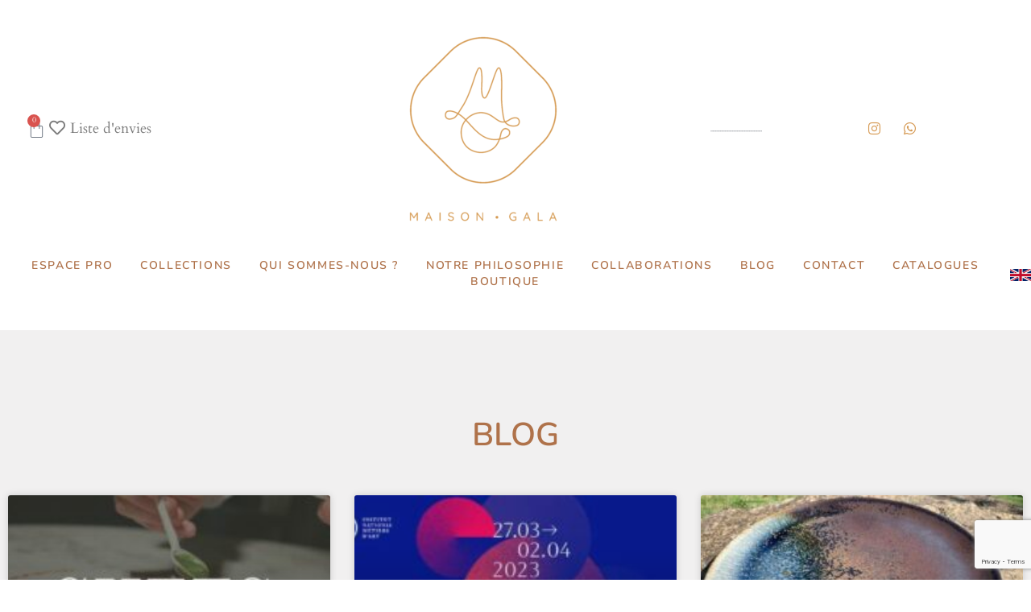

--- FILE ---
content_type: text/html; charset=UTF-8
request_url: https://maisongala.com/tag/portrait/
body_size: 22402
content:
<!doctype html>
<html lang="fr-FR" prefix="og: https://ogp.me/ns#">
<head>
	<meta charset="UTF-8">
	<meta name="viewport" content="width=device-width, initial-scale=1">
	<link rel="profile" href="https://gmpg.org/xfn/11">
					<script>document.documentElement.className = document.documentElement.className + ' yes-js js_active js'</script>
			
<!-- Optimisation des moteurs de recherche par Rank Math - https://rankmath.com/ -->
<title>Archives des portrait - Maison Gala</title>
<meta name="robots" content="index, follow, max-snippet:-1, max-video-preview:-1, max-image-preview:large"/>
<link rel="canonical" href="https://maisongala.com/tag/portrait/" />
<meta property="og:locale" content="fr_FR" />
<meta property="og:type" content="article" />
<meta property="og:title" content="Archives des portrait - Maison Gala" />
<meta property="og:url" content="https://maisongala.com/tag/portrait/" />
<meta property="og:site_name" content="Maison Gala" />
<meta property="article:publisher" content="https://www.facebook.com/maisongala" />
<meta name="twitter:card" content="summary_large_image" />
<meta name="twitter:title" content="Archives des portrait - Maison Gala" />
<meta name="twitter:label1" content="Articles" />
<meta name="twitter:data1" content="7" />
<!-- /Extension Rank Math WordPress SEO -->

<link rel='dns-prefetch' href='//www.google.com' />
<link rel='dns-prefetch' href='//capi-automation.s3.us-east-2.amazonaws.com' />
<link rel="alternate" type="application/rss+xml" title="Maison Gala &raquo; Flux" href="https://maisongala.com/feed/" />
<link rel="alternate" type="application/rss+xml" title="Maison Gala &raquo; Flux des commentaires" href="https://maisongala.com/comments/feed/" />
<link rel="alternate" type="application/rss+xml" title="Maison Gala &raquo; Flux de l’étiquette portrait" href="https://maisongala.com/tag/portrait/feed/" />
<style id='wp-img-auto-sizes-contain-inline-css'>
img:is([sizes=auto i],[sizes^="auto," i]){contain-intrinsic-size:3000px 1500px}
/*# sourceURL=wp-img-auto-sizes-contain-inline-css */
</style>
<style id='wp-emoji-styles-inline-css'>

	img.wp-smiley, img.emoji {
		display: inline !important;
		border: none !important;
		box-shadow: none !important;
		height: 1em !important;
		width: 1em !important;
		margin: 0 0.07em !important;
		vertical-align: -0.1em !important;
		background: none !important;
		padding: 0 !important;
	}
/*# sourceURL=wp-emoji-styles-inline-css */
</style>
<link rel='stylesheet' id='jquery-selectBox-css' href='https://maisongala.com/wp-content/plugins/yith-woocommerce-wishlist/assets/css/jquery.selectBox.css?ver=1.2.0' media='all' />
<link rel='stylesheet' id='woocommerce_prettyPhoto_css-css' href='//maisongala.com/wp-content/plugins/woocommerce/assets/css/prettyPhoto.css?ver=3.1.6' media='all' />
<link rel='stylesheet' id='yith-wcwl-main-css' href='https://maisongala.com/wp-content/plugins/yith-woocommerce-wishlist/assets/css/style.css?ver=4.11.0' media='all' />
<style id='yith-wcwl-main-inline-css'>
 :root { --add-to-wishlist-icon-color: rgb(214,154,85); --added-to-wishlist-icon-color: rgb(214,154,85); --color-add-to-wishlist-background: rgb(255,255,255); --color-add-to-wishlist-text: rgb(214,154,85); --color-add-to-wishlist-border: #333333; --color-add-to-wishlist-background-hover: rgb(214,154,85); --color-add-to-wishlist-text-hover: rgb(255,255,255); --color-add-to-wishlist-border-hover: #333333; --rounded-corners-radius: 1px; --color-add-to-cart-background: rgb(255,255,255); --color-add-to-cart-text: rgb(214,154,85); --color-add-to-cart-border: #333333; --color-add-to-cart-background-hover: #4F4F4F; --color-add-to-cart-text-hover: #FFFFFF; --color-add-to-cart-border-hover: #4F4F4F; --add-to-cart-rounded-corners-radius: 1px; --color-button-style-1-background: #333333; --color-button-style-1-text: #FFFFFF; --color-button-style-1-border: #333333; --color-button-style-1-background-hover: #4F4F4F; --color-button-style-1-text-hover: #FFFFFF; --color-button-style-1-border-hover: #4F4F4F; --color-button-style-2-background: #333333; --color-button-style-2-text: #FFFFFF; --color-button-style-2-border: #333333; --color-button-style-2-background-hover: #4F4F4F; --color-button-style-2-text-hover: #FFFFFF; --color-button-style-2-border-hover: #4F4F4F; --color-wishlist-table-background: #FFFFFF; --color-wishlist-table-text: #6d6c6c; --color-wishlist-table-border: #FFFFFF; --color-headers-background: #F4F4F4; --color-share-button-color: #FFFFFF; --color-share-button-color-hover: #FFFFFF; --color-fb-button-background: #39599E; --color-fb-button-background-hover: #595A5A; --color-tw-button-background: #45AFE2; --color-tw-button-background-hover: #595A5A; --color-pr-button-background: #AB2E31; --color-pr-button-background-hover: #595A5A; --color-em-button-background: #FBB102; --color-em-button-background-hover: #595A5A; --color-wa-button-background: #00A901; --color-wa-button-background-hover: #595A5A; --feedback-duration: 3s } 
 :root { --add-to-wishlist-icon-color: rgb(214,154,85); --added-to-wishlist-icon-color: rgb(214,154,85); --color-add-to-wishlist-background: rgb(255,255,255); --color-add-to-wishlist-text: rgb(214,154,85); --color-add-to-wishlist-border: #333333; --color-add-to-wishlist-background-hover: rgb(214,154,85); --color-add-to-wishlist-text-hover: rgb(255,255,255); --color-add-to-wishlist-border-hover: #333333; --rounded-corners-radius: 1px; --color-add-to-cart-background: rgb(255,255,255); --color-add-to-cart-text: rgb(214,154,85); --color-add-to-cart-border: #333333; --color-add-to-cart-background-hover: #4F4F4F; --color-add-to-cart-text-hover: #FFFFFF; --color-add-to-cart-border-hover: #4F4F4F; --add-to-cart-rounded-corners-radius: 1px; --color-button-style-1-background: #333333; --color-button-style-1-text: #FFFFFF; --color-button-style-1-border: #333333; --color-button-style-1-background-hover: #4F4F4F; --color-button-style-1-text-hover: #FFFFFF; --color-button-style-1-border-hover: #4F4F4F; --color-button-style-2-background: #333333; --color-button-style-2-text: #FFFFFF; --color-button-style-2-border: #333333; --color-button-style-2-background-hover: #4F4F4F; --color-button-style-2-text-hover: #FFFFFF; --color-button-style-2-border-hover: #4F4F4F; --color-wishlist-table-background: #FFFFFF; --color-wishlist-table-text: #6d6c6c; --color-wishlist-table-border: #FFFFFF; --color-headers-background: #F4F4F4; --color-share-button-color: #FFFFFF; --color-share-button-color-hover: #FFFFFF; --color-fb-button-background: #39599E; --color-fb-button-background-hover: #595A5A; --color-tw-button-background: #45AFE2; --color-tw-button-background-hover: #595A5A; --color-pr-button-background: #AB2E31; --color-pr-button-background-hover: #595A5A; --color-em-button-background: #FBB102; --color-em-button-background-hover: #595A5A; --color-wa-button-background: #00A901; --color-wa-button-background-hover: #595A5A; --feedback-duration: 3s } 
/*# sourceURL=yith-wcwl-main-inline-css */
</style>
<link rel='stylesheet' id='cr-frontend-css-css' href='https://maisongala.com/wp-content/plugins/customer-reviews-woocommerce/css/frontend.css?ver=5.96.0' media='all' />
<link rel='stylesheet' id='cr-badges-css-css' href='https://maisongala.com/wp-content/plugins/customer-reviews-woocommerce/css/badges.css?ver=5.96.0' media='all' />
<style id='global-styles-inline-css'>
:root{--wp--preset--aspect-ratio--square: 1;--wp--preset--aspect-ratio--4-3: 4/3;--wp--preset--aspect-ratio--3-4: 3/4;--wp--preset--aspect-ratio--3-2: 3/2;--wp--preset--aspect-ratio--2-3: 2/3;--wp--preset--aspect-ratio--16-9: 16/9;--wp--preset--aspect-ratio--9-16: 9/16;--wp--preset--color--black: #000000;--wp--preset--color--cyan-bluish-gray: #abb8c3;--wp--preset--color--white: #ffffff;--wp--preset--color--pale-pink: #f78da7;--wp--preset--color--vivid-red: #cf2e2e;--wp--preset--color--luminous-vivid-orange: #ff6900;--wp--preset--color--luminous-vivid-amber: #fcb900;--wp--preset--color--light-green-cyan: #7bdcb5;--wp--preset--color--vivid-green-cyan: #00d084;--wp--preset--color--pale-cyan-blue: #8ed1fc;--wp--preset--color--vivid-cyan-blue: #0693e3;--wp--preset--color--vivid-purple: #9b51e0;--wp--preset--gradient--vivid-cyan-blue-to-vivid-purple: linear-gradient(135deg,rgb(6,147,227) 0%,rgb(155,81,224) 100%);--wp--preset--gradient--light-green-cyan-to-vivid-green-cyan: linear-gradient(135deg,rgb(122,220,180) 0%,rgb(0,208,130) 100%);--wp--preset--gradient--luminous-vivid-amber-to-luminous-vivid-orange: linear-gradient(135deg,rgb(252,185,0) 0%,rgb(255,105,0) 100%);--wp--preset--gradient--luminous-vivid-orange-to-vivid-red: linear-gradient(135deg,rgb(255,105,0) 0%,rgb(207,46,46) 100%);--wp--preset--gradient--very-light-gray-to-cyan-bluish-gray: linear-gradient(135deg,rgb(238,238,238) 0%,rgb(169,184,195) 100%);--wp--preset--gradient--cool-to-warm-spectrum: linear-gradient(135deg,rgb(74,234,220) 0%,rgb(151,120,209) 20%,rgb(207,42,186) 40%,rgb(238,44,130) 60%,rgb(251,105,98) 80%,rgb(254,248,76) 100%);--wp--preset--gradient--blush-light-purple: linear-gradient(135deg,rgb(255,206,236) 0%,rgb(152,150,240) 100%);--wp--preset--gradient--blush-bordeaux: linear-gradient(135deg,rgb(254,205,165) 0%,rgb(254,45,45) 50%,rgb(107,0,62) 100%);--wp--preset--gradient--luminous-dusk: linear-gradient(135deg,rgb(255,203,112) 0%,rgb(199,81,192) 50%,rgb(65,88,208) 100%);--wp--preset--gradient--pale-ocean: linear-gradient(135deg,rgb(255,245,203) 0%,rgb(182,227,212) 50%,rgb(51,167,181) 100%);--wp--preset--gradient--electric-grass: linear-gradient(135deg,rgb(202,248,128) 0%,rgb(113,206,126) 100%);--wp--preset--gradient--midnight: linear-gradient(135deg,rgb(2,3,129) 0%,rgb(40,116,252) 100%);--wp--preset--font-size--small: 13px;--wp--preset--font-size--medium: 20px;--wp--preset--font-size--large: 36px;--wp--preset--font-size--x-large: 42px;--wp--preset--spacing--20: 0.44rem;--wp--preset--spacing--30: 0.67rem;--wp--preset--spacing--40: 1rem;--wp--preset--spacing--50: 1.5rem;--wp--preset--spacing--60: 2.25rem;--wp--preset--spacing--70: 3.38rem;--wp--preset--spacing--80: 5.06rem;--wp--preset--shadow--natural: 6px 6px 9px rgba(0, 0, 0, 0.2);--wp--preset--shadow--deep: 12px 12px 50px rgba(0, 0, 0, 0.4);--wp--preset--shadow--sharp: 6px 6px 0px rgba(0, 0, 0, 0.2);--wp--preset--shadow--outlined: 6px 6px 0px -3px rgb(255, 255, 255), 6px 6px rgb(0, 0, 0);--wp--preset--shadow--crisp: 6px 6px 0px rgb(0, 0, 0);}:root { --wp--style--global--content-size: 800px;--wp--style--global--wide-size: 1200px; }:where(body) { margin: 0; }.wp-site-blocks > .alignleft { float: left; margin-right: 2em; }.wp-site-blocks > .alignright { float: right; margin-left: 2em; }.wp-site-blocks > .aligncenter { justify-content: center; margin-left: auto; margin-right: auto; }:where(.wp-site-blocks) > * { margin-block-start: 24px; margin-block-end: 0; }:where(.wp-site-blocks) > :first-child { margin-block-start: 0; }:where(.wp-site-blocks) > :last-child { margin-block-end: 0; }:root { --wp--style--block-gap: 24px; }:root :where(.is-layout-flow) > :first-child{margin-block-start: 0;}:root :where(.is-layout-flow) > :last-child{margin-block-end: 0;}:root :where(.is-layout-flow) > *{margin-block-start: 24px;margin-block-end: 0;}:root :where(.is-layout-constrained) > :first-child{margin-block-start: 0;}:root :where(.is-layout-constrained) > :last-child{margin-block-end: 0;}:root :where(.is-layout-constrained) > *{margin-block-start: 24px;margin-block-end: 0;}:root :where(.is-layout-flex){gap: 24px;}:root :where(.is-layout-grid){gap: 24px;}.is-layout-flow > .alignleft{float: left;margin-inline-start: 0;margin-inline-end: 2em;}.is-layout-flow > .alignright{float: right;margin-inline-start: 2em;margin-inline-end: 0;}.is-layout-flow > .aligncenter{margin-left: auto !important;margin-right: auto !important;}.is-layout-constrained > .alignleft{float: left;margin-inline-start: 0;margin-inline-end: 2em;}.is-layout-constrained > .alignright{float: right;margin-inline-start: 2em;margin-inline-end: 0;}.is-layout-constrained > .aligncenter{margin-left: auto !important;margin-right: auto !important;}.is-layout-constrained > :where(:not(.alignleft):not(.alignright):not(.alignfull)){max-width: var(--wp--style--global--content-size);margin-left: auto !important;margin-right: auto !important;}.is-layout-constrained > .alignwide{max-width: var(--wp--style--global--wide-size);}body .is-layout-flex{display: flex;}.is-layout-flex{flex-wrap: wrap;align-items: center;}.is-layout-flex > :is(*, div){margin: 0;}body .is-layout-grid{display: grid;}.is-layout-grid > :is(*, div){margin: 0;}body{padding-top: 0px;padding-right: 0px;padding-bottom: 0px;padding-left: 0px;}a:where(:not(.wp-element-button)){text-decoration: underline;}:root :where(.wp-element-button, .wp-block-button__link){background-color: #32373c;border-width: 0;color: #fff;font-family: inherit;font-size: inherit;font-style: inherit;font-weight: inherit;letter-spacing: inherit;line-height: inherit;padding-top: calc(0.667em + 2px);padding-right: calc(1.333em + 2px);padding-bottom: calc(0.667em + 2px);padding-left: calc(1.333em + 2px);text-decoration: none;text-transform: inherit;}.has-black-color{color: var(--wp--preset--color--black) !important;}.has-cyan-bluish-gray-color{color: var(--wp--preset--color--cyan-bluish-gray) !important;}.has-white-color{color: var(--wp--preset--color--white) !important;}.has-pale-pink-color{color: var(--wp--preset--color--pale-pink) !important;}.has-vivid-red-color{color: var(--wp--preset--color--vivid-red) !important;}.has-luminous-vivid-orange-color{color: var(--wp--preset--color--luminous-vivid-orange) !important;}.has-luminous-vivid-amber-color{color: var(--wp--preset--color--luminous-vivid-amber) !important;}.has-light-green-cyan-color{color: var(--wp--preset--color--light-green-cyan) !important;}.has-vivid-green-cyan-color{color: var(--wp--preset--color--vivid-green-cyan) !important;}.has-pale-cyan-blue-color{color: var(--wp--preset--color--pale-cyan-blue) !important;}.has-vivid-cyan-blue-color{color: var(--wp--preset--color--vivid-cyan-blue) !important;}.has-vivid-purple-color{color: var(--wp--preset--color--vivid-purple) !important;}.has-black-background-color{background-color: var(--wp--preset--color--black) !important;}.has-cyan-bluish-gray-background-color{background-color: var(--wp--preset--color--cyan-bluish-gray) !important;}.has-white-background-color{background-color: var(--wp--preset--color--white) !important;}.has-pale-pink-background-color{background-color: var(--wp--preset--color--pale-pink) !important;}.has-vivid-red-background-color{background-color: var(--wp--preset--color--vivid-red) !important;}.has-luminous-vivid-orange-background-color{background-color: var(--wp--preset--color--luminous-vivid-orange) !important;}.has-luminous-vivid-amber-background-color{background-color: var(--wp--preset--color--luminous-vivid-amber) !important;}.has-light-green-cyan-background-color{background-color: var(--wp--preset--color--light-green-cyan) !important;}.has-vivid-green-cyan-background-color{background-color: var(--wp--preset--color--vivid-green-cyan) !important;}.has-pale-cyan-blue-background-color{background-color: var(--wp--preset--color--pale-cyan-blue) !important;}.has-vivid-cyan-blue-background-color{background-color: var(--wp--preset--color--vivid-cyan-blue) !important;}.has-vivid-purple-background-color{background-color: var(--wp--preset--color--vivid-purple) !important;}.has-black-border-color{border-color: var(--wp--preset--color--black) !important;}.has-cyan-bluish-gray-border-color{border-color: var(--wp--preset--color--cyan-bluish-gray) !important;}.has-white-border-color{border-color: var(--wp--preset--color--white) !important;}.has-pale-pink-border-color{border-color: var(--wp--preset--color--pale-pink) !important;}.has-vivid-red-border-color{border-color: var(--wp--preset--color--vivid-red) !important;}.has-luminous-vivid-orange-border-color{border-color: var(--wp--preset--color--luminous-vivid-orange) !important;}.has-luminous-vivid-amber-border-color{border-color: var(--wp--preset--color--luminous-vivid-amber) !important;}.has-light-green-cyan-border-color{border-color: var(--wp--preset--color--light-green-cyan) !important;}.has-vivid-green-cyan-border-color{border-color: var(--wp--preset--color--vivid-green-cyan) !important;}.has-pale-cyan-blue-border-color{border-color: var(--wp--preset--color--pale-cyan-blue) !important;}.has-vivid-cyan-blue-border-color{border-color: var(--wp--preset--color--vivid-cyan-blue) !important;}.has-vivid-purple-border-color{border-color: var(--wp--preset--color--vivid-purple) !important;}.has-vivid-cyan-blue-to-vivid-purple-gradient-background{background: var(--wp--preset--gradient--vivid-cyan-blue-to-vivid-purple) !important;}.has-light-green-cyan-to-vivid-green-cyan-gradient-background{background: var(--wp--preset--gradient--light-green-cyan-to-vivid-green-cyan) !important;}.has-luminous-vivid-amber-to-luminous-vivid-orange-gradient-background{background: var(--wp--preset--gradient--luminous-vivid-amber-to-luminous-vivid-orange) !important;}.has-luminous-vivid-orange-to-vivid-red-gradient-background{background: var(--wp--preset--gradient--luminous-vivid-orange-to-vivid-red) !important;}.has-very-light-gray-to-cyan-bluish-gray-gradient-background{background: var(--wp--preset--gradient--very-light-gray-to-cyan-bluish-gray) !important;}.has-cool-to-warm-spectrum-gradient-background{background: var(--wp--preset--gradient--cool-to-warm-spectrum) !important;}.has-blush-light-purple-gradient-background{background: var(--wp--preset--gradient--blush-light-purple) !important;}.has-blush-bordeaux-gradient-background{background: var(--wp--preset--gradient--blush-bordeaux) !important;}.has-luminous-dusk-gradient-background{background: var(--wp--preset--gradient--luminous-dusk) !important;}.has-pale-ocean-gradient-background{background: var(--wp--preset--gradient--pale-ocean) !important;}.has-electric-grass-gradient-background{background: var(--wp--preset--gradient--electric-grass) !important;}.has-midnight-gradient-background{background: var(--wp--preset--gradient--midnight) !important;}.has-small-font-size{font-size: var(--wp--preset--font-size--small) !important;}.has-medium-font-size{font-size: var(--wp--preset--font-size--medium) !important;}.has-large-font-size{font-size: var(--wp--preset--font-size--large) !important;}.has-x-large-font-size{font-size: var(--wp--preset--font-size--x-large) !important;}
:root :where(.wp-block-pullquote){font-size: 1.5em;line-height: 1.6;}
/*# sourceURL=global-styles-inline-css */
</style>
<link rel='stylesheet' id='contact-form-7-css' href='https://maisongala.com/wp-content/plugins/contact-form-7/includes/css/styles.css?ver=6.1.4' media='all' />
<link rel='stylesheet' id='woocommerce-layout-css' href='https://maisongala.com/wp-content/plugins/woocommerce/assets/css/woocommerce-layout.css?ver=10.4.3' media='all' />
<link rel='stylesheet' id='woocommerce-smallscreen-css' href='https://maisongala.com/wp-content/plugins/woocommerce/assets/css/woocommerce-smallscreen.css?ver=10.4.3' media='only screen and (max-width: 768px)' />
<link rel='stylesheet' id='woocommerce-general-css' href='https://maisongala.com/wp-content/plugins/woocommerce/assets/css/woocommerce.css?ver=10.4.3' media='all' />
<style id='woocommerce-inline-inline-css'>
.woocommerce form .form-row .required { visibility: visible; }
/*# sourceURL=woocommerce-inline-inline-css */
</style>
<link rel='stylesheet' id='hello-elementor-css' href='https://maisongala.com/wp-content/themes/hello-elementor/assets/css/reset.css?ver=3.4.5' media='all' />
<link rel='stylesheet' id='hello-elementor-theme-style-css' href='https://maisongala.com/wp-content/themes/hello-elementor/assets/css/theme.css?ver=3.4.5' media='all' />
<link rel='stylesheet' id='hello-elementor-header-footer-css' href='https://maisongala.com/wp-content/themes/hello-elementor/assets/css/header-footer.css?ver=3.4.5' media='all' />
<link rel='stylesheet' id='elementor-frontend-css' href='https://maisongala.com/wp-content/plugins/elementor/assets/css/frontend.min.css?ver=3.34.1' media='all' />
<link rel='stylesheet' id='elementor-post-7200-css' href='https://maisongala.com/wp-content/uploads/elementor/css/post-7200.css?ver=1768948185' media='all' />
<link rel='stylesheet' id='widget-woocommerce-menu-cart-css' href='https://maisongala.com/wp-content/plugins/elementor-pro/assets/css/widget-woocommerce-menu-cart.min.css?ver=3.34.0' media='all' />
<link rel='stylesheet' id='widget-heading-css' href='https://maisongala.com/wp-content/plugins/elementor/assets/css/widget-heading.min.css?ver=3.34.1' media='all' />
<link rel='stylesheet' id='widget-image-css' href='https://maisongala.com/wp-content/plugins/elementor/assets/css/widget-image.min.css?ver=3.34.1' media='all' />
<link rel='stylesheet' id='widget-search-css' href='https://maisongala.com/wp-content/plugins/elementor-pro/assets/css/widget-search.min.css?ver=3.34.0' media='all' />
<link rel='stylesheet' id='widget-social-icons-css' href='https://maisongala.com/wp-content/plugins/elementor/assets/css/widget-social-icons.min.css?ver=3.34.1' media='all' />
<link rel='stylesheet' id='e-apple-webkit-css' href='https://maisongala.com/wp-content/plugins/elementor/assets/css/conditionals/apple-webkit.min.css?ver=3.34.1' media='all' />
<link rel='stylesheet' id='widget-nav-menu-css' href='https://maisongala.com/wp-content/plugins/elementor-pro/assets/css/widget-nav-menu.min.css?ver=3.34.0' media='all' />
<link rel='stylesheet' id='widget-form-css' href='https://maisongala.com/wp-content/plugins/elementor-pro/assets/css/widget-form.min.css?ver=3.34.0' media='all' />
<link rel='stylesheet' id='widget-sitemap-css' href='https://maisongala.com/wp-content/plugins/elementor-pro/assets/css/widget-sitemap.min.css?ver=3.34.0' media='all' />
<link rel='stylesheet' id='widget-spacer-css' href='https://maisongala.com/wp-content/plugins/elementor/assets/css/widget-spacer.min.css?ver=3.34.1' media='all' />
<link rel='stylesheet' id='widget-posts-css' href='https://maisongala.com/wp-content/plugins/elementor-pro/assets/css/widget-posts.min.css?ver=3.34.0' media='all' />
<link rel='stylesheet' id='swiper-css' href='https://maisongala.com/wp-content/plugins/elementor/assets/lib/swiper/v8/css/swiper.min.css?ver=8.4.5' media='all' />
<link rel='stylesheet' id='inavii-styles-css' href='https://maisongala.com/wp-content/plugins/inavii-social-feed-for-elementor/assets/dist/css/inavii-styles.min.css?ver=2.7.12' media='all' />
<link rel='stylesheet' id='elementor-icons-css' href='https://maisongala.com/wp-content/plugins/elementor/assets/lib/eicons/css/elementor-icons.min.css?ver=5.45.0' media='all' />
<link rel='stylesheet' id='elementor-post-9673-css' href='https://maisongala.com/wp-content/uploads/elementor/css/post-9673.css?ver=1768948185' media='all' />
<link rel='stylesheet' id='elementor-post-9720-css' href='https://maisongala.com/wp-content/uploads/elementor/css/post-9720.css?ver=1768948185' media='all' />
<link rel='stylesheet' id='elementor-post-10831-css' href='https://maisongala.com/wp-content/uploads/elementor/css/post-10831.css?ver=1768948988' media='all' />
<link rel='stylesheet' id='elementor-gf-local-nunito-css' href='https://maisongala.com/wp-content/uploads/elementor/google-fonts/css/nunito.css?ver=1742554774' media='all' />
<link rel='stylesheet' id='elementor-gf-local-cardo-css' href='https://maisongala.com/wp-content/uploads/elementor/google-fonts/css/cardo.css?ver=1742554759' media='all' />
<link rel='stylesheet' id='elementor-icons-shared-0-css' href='https://maisongala.com/wp-content/plugins/elementor/assets/lib/font-awesome/css/fontawesome.min.css?ver=5.15.3' media='all' />
<link rel='stylesheet' id='elementor-icons-fa-regular-css' href='https://maisongala.com/wp-content/plugins/elementor/assets/lib/font-awesome/css/regular.min.css?ver=5.15.3' media='all' />
<link rel='stylesheet' id='elementor-icons-fa-solid-css' href='https://maisongala.com/wp-content/plugins/elementor/assets/lib/font-awesome/css/solid.min.css?ver=5.15.3' media='all' />
<link rel='stylesheet' id='elementor-icons-fa-brands-css' href='https://maisongala.com/wp-content/plugins/elementor/assets/lib/font-awesome/css/brands.min.css?ver=5.15.3' media='all' />
<script src="https://maisongala.com/wp-includes/js/jquery/jquery.min.js?ver=3.7.1" id="jquery-core-js"></script>
<script src="https://maisongala.com/wp-includes/js/jquery/jquery-migrate.min.js?ver=3.4.1" id="jquery-migrate-js"></script>
<script src="https://maisongala.com/wp-content/plugins/woocommerce/assets/js/jquery-blockui/jquery.blockUI.min.js?ver=2.7.0-wc.10.4.3" id="wc-jquery-blockui-js" defer data-wp-strategy="defer"></script>
<script id="wc-add-to-cart-js-extra">
var wc_add_to_cart_params = {"ajax_url":"/wp-admin/admin-ajax.php","wc_ajax_url":"/?wc-ajax=%%endpoint%%","i18n_view_cart":"Voir le panier","cart_url":"https://maisongala.com/cart/","is_cart":"","cart_redirect_after_add":"no"};
//# sourceURL=wc-add-to-cart-js-extra
</script>
<script src="https://maisongala.com/wp-content/plugins/woocommerce/assets/js/frontend/add-to-cart.min.js?ver=10.4.3" id="wc-add-to-cart-js" defer data-wp-strategy="defer"></script>
<script src="https://maisongala.com/wp-content/plugins/woocommerce/assets/js/js-cookie/js.cookie.min.js?ver=2.1.4-wc.10.4.3" id="wc-js-cookie-js" defer data-wp-strategy="defer"></script>
<script id="woocommerce-js-extra">
var woocommerce_params = {"ajax_url":"/wp-admin/admin-ajax.php","wc_ajax_url":"/?wc-ajax=%%endpoint%%","i18n_password_show":"Afficher le mot de passe","i18n_password_hide":"Masquer le mot de passe"};
//# sourceURL=woocommerce-js-extra
</script>
<script src="https://maisongala.com/wp-content/plugins/woocommerce/assets/js/frontend/woocommerce.min.js?ver=10.4.3" id="woocommerce-js" defer data-wp-strategy="defer"></script>
<script id="wc-cart-fragments-js-extra">
var wc_cart_fragments_params = {"ajax_url":"/wp-admin/admin-ajax.php","wc_ajax_url":"/?wc-ajax=%%endpoint%%","cart_hash_key":"wc_cart_hash_0f4513ab9bd386520043846f2cf493ba","fragment_name":"wc_fragments_0f4513ab9bd386520043846f2cf493ba","request_timeout":"5000"};
//# sourceURL=wc-cart-fragments-js-extra
</script>
<script src="https://maisongala.com/wp-content/plugins/woocommerce/assets/js/frontend/cart-fragments.min.js?ver=10.4.3" id="wc-cart-fragments-js" defer data-wp-strategy="defer"></script>
<link rel="https://api.w.org/" href="https://maisongala.com/wp-json/" /><link rel="alternate" title="JSON" type="application/json" href="https://maisongala.com/wp-json/wp/v2/tags/258" /><link rel="EditURI" type="application/rsd+xml" title="RSD" href="https://maisongala.com/xmlrpc.php?rsd" />
<meta name="generator" content="WordPress 6.9" />
<meta name="generator" content="WooCommerce 10.4.3" />
	<noscript><style>.woocommerce-product-gallery{ opacity: 1 !important; }</style></noscript>
	<meta name="generator" content="Elementor 3.34.1; features: additional_custom_breakpoints; settings: css_print_method-external, google_font-enabled, font_display-auto">
<meta name="google-site-verification" content="PqWxxQ4drH4dGFFcPPL-mzX2IRnzUzIg2ZJ_RP_TuHM" />

<script type="text/javascript" src="https://cdn.brevo.com/js/sdk-loader.js" async></script><script type="text/javascript">
            window.Brevo = window.Brevo || [];
            window.Brevo.push(["init", {
                client_key: "dnpart5can4s0m2lnwvd3joh",
                email_id: "",
                push: {
                    customDomain: "https://maisongala.com\/wp-content\/plugins\/woocommerce-sendinblue-newsletter-subscription\/"
                }
            }]);
        </script>			<script  type="text/javascript">
				!function(f,b,e,v,n,t,s){if(f.fbq)return;n=f.fbq=function(){n.callMethod?
					n.callMethod.apply(n,arguments):n.queue.push(arguments)};if(!f._fbq)f._fbq=n;
					n.push=n;n.loaded=!0;n.version='2.0';n.queue=[];t=b.createElement(e);t.async=!0;
					t.src=v;s=b.getElementsByTagName(e)[0];s.parentNode.insertBefore(t,s)}(window,
					document,'script','https://connect.facebook.net/en_US/fbevents.js');
			</script>
			<!-- WooCommerce Facebook Integration Begin -->
			<script  type="text/javascript">

				fbq('init', '366970254660346', {}, {
    "agent": "woocommerce_0-10.4.3-3.5.15"
});

				document.addEventListener( 'DOMContentLoaded', function() {
					// Insert placeholder for events injected when a product is added to the cart through AJAX.
					document.body.insertAdjacentHTML( 'beforeend', '<div class=\"wc-facebook-pixel-event-placeholder\"></div>' );
				}, false );

			</script>
			<!-- WooCommerce Facebook Integration End -->
						<style>
				.e-con.e-parent:nth-of-type(n+4):not(.e-lazyloaded):not(.e-no-lazyload),
				.e-con.e-parent:nth-of-type(n+4):not(.e-lazyloaded):not(.e-no-lazyload) * {
					background-image: none !important;
				}
				@media screen and (max-height: 1024px) {
					.e-con.e-parent:nth-of-type(n+3):not(.e-lazyloaded):not(.e-no-lazyload),
					.e-con.e-parent:nth-of-type(n+3):not(.e-lazyloaded):not(.e-no-lazyload) * {
						background-image: none !important;
					}
				}
				@media screen and (max-height: 640px) {
					.e-con.e-parent:nth-of-type(n+2):not(.e-lazyloaded):not(.e-no-lazyload),
					.e-con.e-parent:nth-of-type(n+2):not(.e-lazyloaded):not(.e-no-lazyload) * {
						background-image: none !important;
					}
				}
			</style>
			<link rel="icon" href="https://maisongala.com/wp-content/uploads/2020/09/cropped-LOGO_MG_NOIR-favicon-32x32.png" sizes="32x32" />
<link rel="icon" href="https://maisongala.com/wp-content/uploads/2020/09/cropped-LOGO_MG_NOIR-favicon-192x192.png" sizes="192x192" />
<link rel="apple-touch-icon" href="https://maisongala.com/wp-content/uploads/2020/09/cropped-LOGO_MG_NOIR-favicon-180x180.png" />
<meta name="msapplication-TileImage" content="https://maisongala.com/wp-content/uploads/2020/09/cropped-LOGO_MG_NOIR-favicon-270x270.png" />
		<style id="wp-custom-css">
			/* Met chaque élément en colonne (un sous l'autre) */
.single-product form.cart .woocommerce-variation-add-to-cart,
.single-product form.cart .variations_button {
    display: flex !important;
    flex-direction: column !important;
    align-items: flex-start !important;
    width: 100%;
}

/* Zone de personnalisation sur toute la largeur */
.single-product .mon-champ-zone-perso-produit {
    width: 100%;
    margin-bottom: 10px;
}

.single-product .mon-champ-zone-perso-produit textarea {
    width: 100%;
    box-sizing: border-box;
}

/* Remonte la quantité juste sous la zone de personnalisation */
.single-product form.cart .quantity {
    margin-top: 0px !important;
    margin-bottom: 20px !important; /* Espace avant le bouton */
}

/* Bouton ajouter au panier */
.single-product form.cart .single_add_to_cart_button {
    margin-top: 0 !important;
    float: none !important;
}

		</style>
						<style type="text/css" id="c4wp-checkout-css">
					.woocommerce-checkout .c4wp_captcha_field {
						margin-bottom: 10px;
						margin-top: 15px;
						position: relative;
						display: inline-block;
					}
				</style>
								<style type="text/css" id="c4wp-v3-lp-form-css">
					.login #login, .login #lostpasswordform {
						min-width: 350px !important;
					}
					.wpforms-field-c4wp iframe {
						width: 100% !important;
					}
				</style>
							<style type="text/css" id="c4wp-v3-lp-form-css">
				.login #login, .login #lostpasswordform {
					min-width: 350px !important;
				}
				.wpforms-field-c4wp iframe {
					width: 100% !important;
				}
			</style>
			</head>
<body class="archive tag tag-portrait tag-258 wp-custom-logo wp-embed-responsive wp-theme-hello-elementor theme-hello-elementor woocommerce-no-js hello-elementor-default elementor-page-10831 elementor-default elementor-template-full-width elementor-kit-7200">


<a class="skip-link screen-reader-text" href="#content">Aller au contenu</a>

		<header data-elementor-type="header" data-elementor-id="9673" class="elementor elementor-9673 elementor-location-header" data-elementor-post-type="elementor_library">
					<section class="elementor-section elementor-top-section elementor-element elementor-element-6a4e497 elementor-section-content-middle elementor-hidden-tablet elementor-hidden-mobile elementor-section-boxed elementor-section-height-default elementor-section-height-default" data-id="6a4e497" data-element_type="section">
						<div class="elementor-container elementor-column-gap-default">
					<div class="elementor-column elementor-col-16 elementor-top-column elementor-element elementor-element-f7e8263" data-id="f7e8263" data-element_type="column">
			<div class="elementor-widget-wrap elementor-element-populated">
						<div class="elementor-element elementor-element-3dd5fd4 toggle-icon--bag-light elementor-widget__width-inherit elementor-menu-cart--items-indicator-bubble elementor-menu-cart--cart-type-side-cart elementor-menu-cart--show-remove-button-yes elementor-widget elementor-widget-woocommerce-menu-cart" data-id="3dd5fd4" data-element_type="widget" data-settings="{&quot;cart_type&quot;:&quot;side-cart&quot;,&quot;open_cart&quot;:&quot;click&quot;,&quot;automatically_open_cart&quot;:&quot;no&quot;}" data-widget_type="woocommerce-menu-cart.default">
				<div class="elementor-widget-container">
							<div class="elementor-menu-cart__wrapper">
							<div class="elementor-menu-cart__toggle_wrapper">
					<div class="elementor-menu-cart__container elementor-lightbox" aria-hidden="true">
						<div class="elementor-menu-cart__main" aria-hidden="true">
									<div class="elementor-menu-cart__close-button">
					</div>
									<div class="widget_shopping_cart_content">
															</div>
						</div>
					</div>
							<div class="elementor-menu-cart__toggle elementor-button-wrapper">
			<a id="elementor-menu-cart__toggle_button" href="#" class="elementor-menu-cart__toggle_button elementor-button elementor-size-sm" aria-expanded="false">
				<span class="elementor-button-text"><span class="woocommerce-Price-amount amount"><bdi><span class="woocommerce-Price-currencySymbol">&euro;</span>0.00</bdi></span></span>
				<span class="elementor-button-icon">
					<span class="elementor-button-icon-qty" data-counter="0">0</span>
					<i class="eicon-bag-light"></i>					<span class="elementor-screen-only">Panier</span>
				</span>
			</a>
		</div>
						</div>
					</div> <!-- close elementor-menu-cart__wrapper -->
						</div>
				</div>
					</div>
		</div>
				<div class="elementor-column elementor-col-16 elementor-top-column elementor-element elementor-element-503e173" data-id="503e173" data-element_type="column">
			<div class="elementor-widget-wrap elementor-element-populated">
						<div class="elementor-element elementor-element-40aec67 elementor-view-default elementor-widget elementor-widget-icon" data-id="40aec67" data-element_type="widget" data-widget_type="icon.default">
				<div class="elementor-widget-container">
							<div class="elementor-icon-wrapper">
			<a class="elementor-icon" href="https://maisongala.com/wishlist/">
			<i aria-hidden="true" class="far fa-heart"></i>			</a>
		</div>
						</div>
				</div>
					</div>
		</div>
				<div class="elementor-column elementor-col-16 elementor-top-column elementor-element elementor-element-0331d4c" data-id="0331d4c" data-element_type="column">
			<div class="elementor-widget-wrap elementor-element-populated">
						<div class="elementor-element elementor-element-3499e55 elementor-widget elementor-widget-heading" data-id="3499e55" data-element_type="widget" data-widget_type="heading.default">
				<div class="elementor-widget-container">
					<h2 class="elementor-heading-title elementor-size-default">Liste d'envies</h2>				</div>
				</div>
					</div>
		</div>
				<div class="elementor-column elementor-col-16 elementor-top-column elementor-element elementor-element-85ab3ff" data-id="85ab3ff" data-element_type="column">
			<div class="elementor-widget-wrap elementor-element-populated">
						<div class="elementor-element elementor-element-3b31332 elementor-widget__width-initial elementor-widget elementor-widget-theme-site-logo elementor-widget-image" data-id="3b31332" data-element_type="widget" data-widget_type="theme-site-logo.default">
				<div class="elementor-widget-container">
											<a href="https://maisongala.com">
			<img fetchpriority="high" width="254" height="300" src="https://maisongala.com/wp-content/uploads/2020/09/LOGO_MG_OR_ENTOURRE-254x300.png" class="attachment-medium size-medium wp-image-4167" alt="" srcset="https://maisongala.com/wp-content/uploads/2020/09/LOGO_MG_OR_ENTOURRE-254x300.png 254w, https://maisongala.com/wp-content/uploads/2020/09/LOGO_MG_OR_ENTOURRE-800x946.png 800w, https://maisongala.com/wp-content/uploads/2020/09/LOGO_MG_OR_ENTOURRE-866x1024.png 866w, https://maisongala.com/wp-content/uploads/2020/09/LOGO_MG_OR_ENTOURRE-768x908.png 768w, https://maisongala.com/wp-content/uploads/2020/09/LOGO_MG_OR_ENTOURRE-1299x1536.png 1299w, https://maisongala.com/wp-content/uploads/2020/09/LOGO_MG_OR_ENTOURRE-1732x2048.png 1732w, https://maisongala.com/wp-content/uploads/2020/09/LOGO_MG_OR_ENTOURRE-600x710.png 600w" sizes="(max-width: 254px) 100vw, 254px" />				</a>
											</div>
				</div>
					</div>
		</div>
				<div class="elementor-column elementor-col-16 elementor-top-column elementor-element elementor-element-837b5e7" data-id="837b5e7" data-element_type="column">
			<div class="elementor-widget-wrap elementor-element-populated">
						<div class="elementor-element elementor-element-33e3971 elementor-widget elementor-widget-search" data-id="33e3971" data-element_type="widget" data-settings="{&quot;submit_trigger&quot;:&quot;both&quot;,&quot;pagination_type_options&quot;:&quot;none&quot;}" data-widget_type="search.default">
				<div class="elementor-widget-container">
							<search class="e-search hidden" role="search">
			<form class="e-search-form" action="https://maisongala.com" method="get">

				
				<label class="e-search-label" for="search-33e3971">
					<span class="elementor-screen-only">
						Rechercher 					</span>
									</label>

				<div class="e-search-input-wrapper">
					<input id="search-33e3971" placeholder="_________________________________________________________________" class="e-search-input" type="search" name="s" value="" autocomplete="off" role="combobox" aria-autocomplete="list" aria-expanded="false" aria-controls="results-33e3971" aria-haspopup="listbox">
					<i aria-hidden="true" class="fas fa-times"></i>										<output id="results-33e3971" class="e-search-results-container hide-loader" aria-live="polite" aria-atomic="true" aria-label="Results for search" tabindex="0">
						<div class="e-search-results"></div>
											</output>
									</div>
				
				
				<button class="e-search-submit  " type="submit" aria-label="Rechercher ">
					<i aria-hidden="true" class="fas fa-search"></i>
									</button>
				<input type="hidden" name="e_search_props" value="33e3971-9673">
			</form>
		</search>
						</div>
				</div>
					</div>
		</div>
				<div class="elementor-column elementor-col-16 elementor-top-column elementor-element elementor-element-0024436" data-id="0024436" data-element_type="column">
			<div class="elementor-widget-wrap elementor-element-populated">
						<div class="elementor-element elementor-element-75d9948 elementor-shape-square e-grid-align-left elementor-grid-0 elementor-widget elementor-widget-social-icons" data-id="75d9948" data-element_type="widget" data-widget_type="social-icons.default">
				<div class="elementor-widget-container">
							<div class="elementor-social-icons-wrapper elementor-grid" role="list">
							<span class="elementor-grid-item" role="listitem">
					<a class="elementor-icon elementor-social-icon elementor-social-icon-instagram elementor-repeater-item-ef9ab94" href="https://www.instagram.com/maisongala_mg/" target="_blank">
						<span class="elementor-screen-only">Instagram</span>
						<i aria-hidden="true" class="fab fa-instagram"></i>					</a>
				</span>
							<span class="elementor-grid-item" role="listitem">
					<a class="elementor-icon elementor-social-icon elementor-social-icon-whatsapp elementor-repeater-item-045dcef" target="_blank">
						<span class="elementor-screen-only">Whatsapp</span>
						<i aria-hidden="true" class="fab fa-whatsapp"></i>					</a>
				</span>
					</div>
						</div>
				</div>
					</div>
		</div>
					</div>
		</section>
				<section class="elementor-section elementor-top-section elementor-element elementor-element-adc538d elementor-hidden-tablet elementor-hidden-mobile elementor-section-boxed elementor-section-height-default elementor-section-height-default" data-id="adc538d" data-element_type="section">
						<div class="elementor-container elementor-column-gap-narrow">
					<div class="elementor-column elementor-col-50 elementor-top-column elementor-element elementor-element-2256dcc" data-id="2256dcc" data-element_type="column">
			<div class="elementor-widget-wrap elementor-element-populated">
						<div class="elementor-element elementor-element-d86a316 elementor-nav-menu__align-center elementor-nav-menu--dropdown-tablet elementor-nav-menu__text-align-aside elementor-nav-menu--toggle elementor-nav-menu--burger elementor-widget elementor-widget-nav-menu" data-id="d86a316" data-element_type="widget" data-settings="{&quot;submenu_icon&quot;:{&quot;value&quot;:&quot;&lt;i class=\&quot;\&quot; aria-hidden=\&quot;true\&quot;&gt;&lt;\/i&gt;&quot;,&quot;library&quot;:&quot;&quot;},&quot;layout&quot;:&quot;horizontal&quot;,&quot;toggle&quot;:&quot;burger&quot;}" data-widget_type="nav-menu.default">
				<div class="elementor-widget-container">
								<nav aria-label="Menu" class="elementor-nav-menu--main elementor-nav-menu__container elementor-nav-menu--layout-horizontal e--pointer-underline e--animation-slide">
				<ul id="menu-1-d86a316" class="elementor-nav-menu"><li class="menu-item menu-item-type-post_type menu-item-object-page menu-item-9888"><a href="https://maisongala.com/espace-pro/" class="elementor-item">ESPACE PRO</a></li>
<li class="menu-item menu-item-type-post_type menu-item-object-page menu-item-10009"><a href="https://maisongala.com/collections/" class="elementor-item">COLLECTIONS</a></li>
<li class="menu-item menu-item-type-post_type menu-item-object-page menu-item-9794"><a href="https://maisongala.com/0609-qui-sommes-nous/" class="elementor-item">QUI SOMMES-NOUS ?</a></li>
<li class="menu-item menu-item-type-post_type menu-item-object-page menu-item-3988"><a href="https://maisongala.com/art-de-la-table-notre-philosophie/" class="elementor-item">NOTRE PHILOSOPHIE</a></li>
<li class="menu-item menu-item-type-post_type menu-item-object-page menu-item-10684"><a href="https://maisongala.com/collaborations/" class="elementor-item">COLLABORATIONS</a></li>
<li class="menu-item menu-item-type-post_type menu-item-object-page current_page_parent menu-item-4032"><a href="https://maisongala.com/blog-maison-gala/" class="elementor-item">BLOG</a></li>
<li class="menu-item menu-item-type-post_type menu-item-object-page menu-item-3935"><a href="https://maisongala.com/contact/" class="elementor-item">CONTACT</a></li>
<li class="menu-item menu-item-type-post_type menu-item-object-page menu-item-7754"><a href="https://maisongala.com/catalogue-art-de-la-table/" class="elementor-item">CATALOGUES</a></li>
<li class="menu-item menu-item-type-post_type menu-item-object-page menu-item-3931"><a href="https://maisongala.com/shop/" class="elementor-item">BOUTIQUE</a></li>
</ul>			</nav>
					<div class="elementor-menu-toggle" role="button" tabindex="0" aria-label="Permuter le menu" aria-expanded="false">
			<i aria-hidden="true" role="presentation" class="elementor-menu-toggle__icon--open eicon-menu-bar"></i><i aria-hidden="true" role="presentation" class="elementor-menu-toggle__icon--close eicon-close"></i>		</div>
					<nav class="elementor-nav-menu--dropdown elementor-nav-menu__container" aria-hidden="true">
				<ul id="menu-2-d86a316" class="elementor-nav-menu"><li class="menu-item menu-item-type-post_type menu-item-object-page menu-item-9888"><a href="https://maisongala.com/espace-pro/" class="elementor-item" tabindex="-1">ESPACE PRO</a></li>
<li class="menu-item menu-item-type-post_type menu-item-object-page menu-item-10009"><a href="https://maisongala.com/collections/" class="elementor-item" tabindex="-1">COLLECTIONS</a></li>
<li class="menu-item menu-item-type-post_type menu-item-object-page menu-item-9794"><a href="https://maisongala.com/0609-qui-sommes-nous/" class="elementor-item" tabindex="-1">QUI SOMMES-NOUS ?</a></li>
<li class="menu-item menu-item-type-post_type menu-item-object-page menu-item-3988"><a href="https://maisongala.com/art-de-la-table-notre-philosophie/" class="elementor-item" tabindex="-1">NOTRE PHILOSOPHIE</a></li>
<li class="menu-item menu-item-type-post_type menu-item-object-page menu-item-10684"><a href="https://maisongala.com/collaborations/" class="elementor-item" tabindex="-1">COLLABORATIONS</a></li>
<li class="menu-item menu-item-type-post_type menu-item-object-page current_page_parent menu-item-4032"><a href="https://maisongala.com/blog-maison-gala/" class="elementor-item" tabindex="-1">BLOG</a></li>
<li class="menu-item menu-item-type-post_type menu-item-object-page menu-item-3935"><a href="https://maisongala.com/contact/" class="elementor-item" tabindex="-1">CONTACT</a></li>
<li class="menu-item menu-item-type-post_type menu-item-object-page menu-item-7754"><a href="https://maisongala.com/catalogue-art-de-la-table/" class="elementor-item" tabindex="-1">CATALOGUES</a></li>
<li class="menu-item menu-item-type-post_type menu-item-object-page menu-item-3931"><a href="https://maisongala.com/shop/" class="elementor-item" tabindex="-1">BOUTIQUE</a></li>
</ul>			</nav>
						</div>
				</div>
					</div>
		</div>
				<div class="elementor-column elementor-col-50 elementor-top-column elementor-element elementor-element-77e6a53" data-id="77e6a53" data-element_type="column">
			<div class="elementor-widget-wrap elementor-element-populated">
						<div class="elementor-element elementor-element-bd1ad4a elementor-widget elementor-widget-image" data-id="bd1ad4a" data-element_type="widget" data-widget_type="image.default">
				<div class="elementor-widget-container">
																<a href="https://maisongala.com/en-home/">
							<img width="335" height="200" src="https://maisongala.com/wp-content/uploads/2024/09/drapeau-anglais.jpg" class="attachment-full size-full wp-image-12619" alt="" srcset="https://maisongala.com/wp-content/uploads/2024/09/drapeau-anglais.jpg 335w, https://maisongala.com/wp-content/uploads/2024/09/drapeau-anglais-300x179.jpg 300w" sizes="(max-width: 335px) 100vw, 335px" />								</a>
															</div>
				</div>
					</div>
		</div>
					</div>
		</section>
				<section class="elementor-section elementor-top-section elementor-element elementor-element-a14c64f elementor-section-full_width elementor-hidden-desktop elementor-section-height-default elementor-section-height-default" data-id="a14c64f" data-element_type="section">
						<div class="elementor-container elementor-column-gap-default">
					<div class="elementor-column elementor-col-16 elementor-top-column elementor-element elementor-element-c939528" data-id="c939528" data-element_type="column">
			<div class="elementor-widget-wrap elementor-element-populated">
						<div class="elementor-element elementor-element-5c87be3 elementor-widget elementor-widget-theme-site-logo elementor-widget-image" data-id="5c87be3" data-element_type="widget" data-widget_type="theme-site-logo.default">
				<div class="elementor-widget-container">
											<a href="https://maisongala.com">
			<img width="150" height="150" src="https://maisongala.com/wp-content/uploads/2020/09/LOGO_MG_OR_ENTOURRE-150x150.png" class="attachment-thumbnail size-thumbnail wp-image-4167" alt="" srcset="https://maisongala.com/wp-content/uploads/2020/09/LOGO_MG_OR_ENTOURRE-150x150.png 150w, https://maisongala.com/wp-content/uploads/2020/09/LOGO_MG_OR_ENTOURRE-800x800.png 800w, https://maisongala.com/wp-content/uploads/2020/09/LOGO_MG_OR_ENTOURRE-100x100.png 100w, https://maisongala.com/wp-content/uploads/2020/09/LOGO_MG_OR_ENTOURRE-650x650.png 650w, https://maisongala.com/wp-content/uploads/2020/09/LOGO_MG_OR_ENTOURRE-1300x1300.png 1300w, https://maisongala.com/wp-content/uploads/2020/09/LOGO_MG_OR_ENTOURRE-300x300.png 300w" sizes="(max-width: 150px) 100vw, 150px" />				</a>
											</div>
				</div>
					</div>
		</div>
				<div class="elementor-column elementor-col-16 elementor-top-column elementor-element elementor-element-005bd9a" data-id="005bd9a" data-element_type="column">
			<div class="elementor-widget-wrap elementor-element-populated">
						<div class="elementor-element elementor-element-d0b59a4 toggle-icon--bag-light elementor-widget__width-initial elementor-menu-cart--cart-type-mini-cart elementor-menu-cart--items-indicator-bubble elementor-menu-cart--show-remove-button-yes elementor-widget elementor-widget-woocommerce-menu-cart" data-id="d0b59a4" data-element_type="widget" data-settings="{&quot;cart_type&quot;:&quot;mini-cart&quot;,&quot;open_cart&quot;:&quot;click&quot;,&quot;automatically_open_cart&quot;:&quot;no&quot;}" data-widget_type="woocommerce-menu-cart.default">
				<div class="elementor-widget-container">
							<div class="elementor-menu-cart__wrapper">
							<div class="elementor-menu-cart__toggle_wrapper">
					<div class="elementor-menu-cart__container elementor-lightbox" aria-hidden="true">
						<div class="elementor-menu-cart__main" aria-hidden="true">
									<div class="elementor-menu-cart__close-button">
					</div>
									<div class="widget_shopping_cart_content">
															</div>
						</div>
					</div>
							<div class="elementor-menu-cart__toggle elementor-button-wrapper">
			<a id="elementor-menu-cart__toggle_button" href="#" class="elementor-menu-cart__toggle_button elementor-button elementor-size-sm" aria-expanded="false">
				<span class="elementor-button-text"><span class="woocommerce-Price-amount amount"><bdi><span class="woocommerce-Price-currencySymbol">&euro;</span>0.00</bdi></span></span>
				<span class="elementor-button-icon">
					<span class="elementor-button-icon-qty" data-counter="0">0</span>
					<i class="eicon-bag-light"></i>					<span class="elementor-screen-only">Panier</span>
				</span>
			</a>
		</div>
						</div>
					</div> <!-- close elementor-menu-cart__wrapper -->
						</div>
				</div>
					</div>
		</div>
				<div class="elementor-column elementor-col-16 elementor-top-column elementor-element elementor-element-b2fe871" data-id="b2fe871" data-element_type="column">
			<div class="elementor-widget-wrap elementor-element-populated">
						<div class="elementor-element elementor-element-83d3529 elementor-view-default elementor-widget elementor-widget-icon" data-id="83d3529" data-element_type="widget" data-widget_type="icon.default">
				<div class="elementor-widget-container">
							<div class="elementor-icon-wrapper">
			<a class="elementor-icon" href="https://maisongala.com/wishlist/">
			<i aria-hidden="true" class="far fa-heart"></i>			</a>
		</div>
						</div>
				</div>
					</div>
		</div>
				<div class="elementor-column elementor-col-16 elementor-top-column elementor-element elementor-element-99e9b45" data-id="99e9b45" data-element_type="column">
			<div class="elementor-widget-wrap elementor-element-populated">
						<div class="elementor-element elementor-element-f7211b5 elementor-nav-menu__align-justify elementor-nav-menu--dropdown-mobile elementor-nav-menu--stretch elementor-nav-menu__text-align-aside elementor-nav-menu--toggle elementor-nav-menu--burger elementor-widget elementor-widget-nav-menu" data-id="f7211b5" data-element_type="widget" data-settings="{&quot;full_width&quot;:&quot;stretch&quot;,&quot;layout&quot;:&quot;horizontal&quot;,&quot;submenu_icon&quot;:{&quot;value&quot;:&quot;&lt;i class=\&quot;fas fa-caret-down\&quot; aria-hidden=\&quot;true\&quot;&gt;&lt;\/i&gt;&quot;,&quot;library&quot;:&quot;fa-solid&quot;},&quot;toggle&quot;:&quot;burger&quot;}" data-widget_type="nav-menu.default">
				<div class="elementor-widget-container">
								<nav aria-label="Menu" class="elementor-nav-menu--main elementor-nav-menu__container elementor-nav-menu--layout-horizontal e--pointer-none">
				<ul id="menu-1-f7211b5" class="elementor-nav-menu"><li class="menu-item menu-item-type-post_type menu-item-object-page menu-item-9888"><a href="https://maisongala.com/espace-pro/" class="elementor-item">ESPACE PRO</a></li>
<li class="menu-item menu-item-type-post_type menu-item-object-page menu-item-10009"><a href="https://maisongala.com/collections/" class="elementor-item">COLLECTIONS</a></li>
<li class="menu-item menu-item-type-post_type menu-item-object-page menu-item-9794"><a href="https://maisongala.com/0609-qui-sommes-nous/" class="elementor-item">QUI SOMMES-NOUS ?</a></li>
<li class="menu-item menu-item-type-post_type menu-item-object-page menu-item-3988"><a href="https://maisongala.com/art-de-la-table-notre-philosophie/" class="elementor-item">NOTRE PHILOSOPHIE</a></li>
<li class="menu-item menu-item-type-post_type menu-item-object-page menu-item-10684"><a href="https://maisongala.com/collaborations/" class="elementor-item">COLLABORATIONS</a></li>
<li class="menu-item menu-item-type-post_type menu-item-object-page current_page_parent menu-item-4032"><a href="https://maisongala.com/blog-maison-gala/" class="elementor-item">BLOG</a></li>
<li class="menu-item menu-item-type-post_type menu-item-object-page menu-item-3935"><a href="https://maisongala.com/contact/" class="elementor-item">CONTACT</a></li>
<li class="menu-item menu-item-type-post_type menu-item-object-page menu-item-7754"><a href="https://maisongala.com/catalogue-art-de-la-table/" class="elementor-item">CATALOGUES</a></li>
<li class="menu-item menu-item-type-post_type menu-item-object-page menu-item-3931"><a href="https://maisongala.com/shop/" class="elementor-item">BOUTIQUE</a></li>
</ul>			</nav>
					<div class="elementor-menu-toggle" role="button" tabindex="0" aria-label="Permuter le menu" aria-expanded="false">
			<i aria-hidden="true" role="presentation" class="elementor-menu-toggle__icon--open eicon-menu-bar"></i><i aria-hidden="true" role="presentation" class="elementor-menu-toggle__icon--close eicon-close"></i>		</div>
					<nav class="elementor-nav-menu--dropdown elementor-nav-menu__container" aria-hidden="true">
				<ul id="menu-2-f7211b5" class="elementor-nav-menu"><li class="menu-item menu-item-type-post_type menu-item-object-page menu-item-9888"><a href="https://maisongala.com/espace-pro/" class="elementor-item" tabindex="-1">ESPACE PRO</a></li>
<li class="menu-item menu-item-type-post_type menu-item-object-page menu-item-10009"><a href="https://maisongala.com/collections/" class="elementor-item" tabindex="-1">COLLECTIONS</a></li>
<li class="menu-item menu-item-type-post_type menu-item-object-page menu-item-9794"><a href="https://maisongala.com/0609-qui-sommes-nous/" class="elementor-item" tabindex="-1">QUI SOMMES-NOUS ?</a></li>
<li class="menu-item menu-item-type-post_type menu-item-object-page menu-item-3988"><a href="https://maisongala.com/art-de-la-table-notre-philosophie/" class="elementor-item" tabindex="-1">NOTRE PHILOSOPHIE</a></li>
<li class="menu-item menu-item-type-post_type menu-item-object-page menu-item-10684"><a href="https://maisongala.com/collaborations/" class="elementor-item" tabindex="-1">COLLABORATIONS</a></li>
<li class="menu-item menu-item-type-post_type menu-item-object-page current_page_parent menu-item-4032"><a href="https://maisongala.com/blog-maison-gala/" class="elementor-item" tabindex="-1">BLOG</a></li>
<li class="menu-item menu-item-type-post_type menu-item-object-page menu-item-3935"><a href="https://maisongala.com/contact/" class="elementor-item" tabindex="-1">CONTACT</a></li>
<li class="menu-item menu-item-type-post_type menu-item-object-page menu-item-7754"><a href="https://maisongala.com/catalogue-art-de-la-table/" class="elementor-item" tabindex="-1">CATALOGUES</a></li>
<li class="menu-item menu-item-type-post_type menu-item-object-page menu-item-3931"><a href="https://maisongala.com/shop/" class="elementor-item" tabindex="-1">BOUTIQUE</a></li>
</ul>			</nav>
						</div>
				</div>
					</div>
		</div>
				<div class="elementor-column elementor-col-16 elementor-top-column elementor-element elementor-element-9c19472" data-id="9c19472" data-element_type="column">
			<div class="elementor-widget-wrap elementor-element-populated">
						<div class="elementor-element elementor-element-226ea02 elementor-widget elementor-widget-search" data-id="226ea02" data-element_type="widget" data-settings="{&quot;submit_trigger&quot;:&quot;key_enter&quot;,&quot;pagination_type_options&quot;:&quot;none&quot;}" data-widget_type="search.default">
				<div class="elementor-widget-container">
							<search class="e-search hidden" role="search">
			<form class="e-search-form" action="https://maisongala.com" method="get">

				
				<label class="e-search-label" for="search-226ea02">
					<span class="elementor-screen-only">
						Rechercher 					</span>
					<i aria-hidden="true" class="fas fa-search"></i>				</label>

				<div class="e-search-input-wrapper">
					<input id="search-226ea02" placeholder="Rechercher" class="e-search-input" type="search" name="s" value="" autocomplete="off" role="combobox" aria-autocomplete="list" aria-expanded="false" aria-controls="results-226ea02" aria-haspopup="listbox">
					<i aria-hidden="true" class="fas fa-times"></i>										<output id="results-226ea02" class="e-search-results-container hide-loader" aria-live="polite" aria-atomic="true" aria-label="Results for search" tabindex="0">
						<div class="e-search-results"></div>
											</output>
									</div>
				
				
				<button class="e-search-submit elementor-screen-only " type="submit" aria-label="Rechercher ">
					
									</button>
				<input type="hidden" name="e_search_props" value="226ea02-9673">
			</form>
		</search>
						</div>
				</div>
					</div>
		</div>
				<div class="elementor-column elementor-col-16 elementor-top-column elementor-element elementor-element-e707cd4" data-id="e707cd4" data-element_type="column">
			<div class="elementor-widget-wrap elementor-element-populated">
						<div class="elementor-element elementor-element-48f89bc elementor-widget elementor-widget-image" data-id="48f89bc" data-element_type="widget" data-widget_type="image.default">
				<div class="elementor-widget-container">
																<a href="https://maisongala.com/en-home/">
							<img width="335" height="200" src="https://maisongala.com/wp-content/uploads/2024/09/drapeau-anglais.jpg" class="attachment-full size-full wp-image-12619" alt="" srcset="https://maisongala.com/wp-content/uploads/2024/09/drapeau-anglais.jpg 335w, https://maisongala.com/wp-content/uploads/2024/09/drapeau-anglais-300x179.jpg 300w" sizes="(max-width: 335px) 100vw, 335px" />								</a>
															</div>
				</div>
					</div>
		</div>
					</div>
		</section>
				</header>
				<div data-elementor-type="archive" data-elementor-id="10831" class="elementor elementor-10831 elementor-location-archive" data-elementor-post-type="elementor_library">
					<section class="elementor-section elementor-top-section elementor-element elementor-element-ed1855d elementor-section-boxed elementor-section-height-default elementor-section-height-default" data-id="ed1855d" data-element_type="section">
						<div class="elementor-container elementor-column-gap-default">
					<div class="elementor-column elementor-col-100 elementor-top-column elementor-element elementor-element-44c0197" data-id="44c0197" data-element_type="column">
			<div class="elementor-widget-wrap elementor-element-populated">
						<div class="elementor-element elementor-element-2a90e76 elementor-widget elementor-widget-spacer" data-id="2a90e76" data-element_type="widget" data-widget_type="spacer.default">
				<div class="elementor-widget-container">
							<div class="elementor-spacer">
			<div class="elementor-spacer-inner"></div>
		</div>
						</div>
				</div>
					</div>
		</div>
					</div>
		</section>
				<section class="elementor-section elementor-top-section elementor-element elementor-element-725bb5d2 elementor-section-boxed elementor-section-height-default elementor-section-height-default" data-id="725bb5d2" data-element_type="section" data-settings="{&quot;background_background&quot;:&quot;classic&quot;}">
						<div class="elementor-container elementor-column-gap-default">
					<div class="elementor-column elementor-col-100 elementor-top-column elementor-element elementor-element-2a2b64e7" data-id="2a2b64e7" data-element_type="column" data-settings="{&quot;background_background&quot;:&quot;classic&quot;}">
			<div class="elementor-widget-wrap elementor-element-populated">
						<div class="elementor-element elementor-element-3064f8f elementor-widget elementor-widget-heading" data-id="3064f8f" data-element_type="widget" data-widget_type="heading.default">
				<div class="elementor-widget-container">
					<h2 class="elementor-heading-title elementor-size-default">BLOG</h2>				</div>
				</div>
				<div class="elementor-element elementor-element-2f6b43fd elementor-grid-3 elementor-grid-tablet-2 elementor-grid-mobile-1 elementor-posts--thumbnail-top elementor-card-shadow-yes elementor-posts__hover-gradient elementor-widget elementor-widget-archive-posts" data-id="2f6b43fd" data-element_type="widget" data-settings="{&quot;archive_cards_columns&quot;:&quot;3&quot;,&quot;archive_cards_columns_tablet&quot;:&quot;2&quot;,&quot;archive_cards_columns_mobile&quot;:&quot;1&quot;,&quot;archive_cards_row_gap&quot;:{&quot;unit&quot;:&quot;px&quot;,&quot;size&quot;:35,&quot;sizes&quot;:[]},&quot;archive_cards_row_gap_tablet&quot;:{&quot;unit&quot;:&quot;px&quot;,&quot;size&quot;:&quot;&quot;,&quot;sizes&quot;:[]},&quot;archive_cards_row_gap_mobile&quot;:{&quot;unit&quot;:&quot;px&quot;,&quot;size&quot;:&quot;&quot;,&quot;sizes&quot;:[]},&quot;pagination_type&quot;:&quot;numbers&quot;}" data-widget_type="archive-posts.archive_cards">
				<div class="elementor-widget-container">
							<div class="elementor-posts-container elementor-posts elementor-posts--skin-cards elementor-grid" role="list">
				<article class="elementor-post elementor-grid-item post-8649 post type-post status-publish format-standard has-post-thumbnail hentry category-art-de-recevoir tag-artisan tag-artisanat tag-decoration-de-la-table tag-handcrafted tag-portrait tag-sicily tag-tabling" role="listitem">
			<div class="elementor-post__card">
				<a class="elementor-post__thumbnail__link" href="https://maisongala.com/art-de-recevoir/chefs-offrir-le-meilleur/" tabindex="-1" ><div class="elementor-post__thumbnail"><img loading="lazy" width="300" height="157" src="https://maisongala.com/wp-content/uploads/2023/10/blog_assiette_chef_haute_gastronomie_06-e1696347354917-300x157.jpeg" class="attachment-medium size-medium wp-image-8643" alt="assiette en grès chef haute gastronomie" decoding="async" srcset="https://maisongala.com/wp-content/uploads/2023/10/blog_assiette_chef_haute_gastronomie_06-e1696347354917-300x157.jpeg 300w, https://maisongala.com/wp-content/uploads/2023/10/blog_assiette_chef_haute_gastronomie_06-e1696347354917-18x9.jpeg 18w, https://maisongala.com/wp-content/uploads/2023/10/blog_assiette_chef_haute_gastronomie_06-e1696347354917.jpeg 400w" sizes="(max-width: 300px) 100vw, 300px" /></div></a>
				<div class="elementor-post__text">
				<h3 class="elementor-post__title">
			<a href="https://maisongala.com/art-de-recevoir/chefs-offrir-le-meilleur/" >
				CHEFS, OFFRIR LE MEILLEUR			</a>
		</h3>
				<div class="elementor-post__excerpt">
			<p>Dans l&rsquo;univers de la gastronomie, la perfection se cache souvent dans les détails, et la vaisselle artisanale incarne l&rsquo;essence même de cette quête incessante de l&rsquo;excellence.</p>
<p>Pour les chefs de restaurants étoilés, chaque plat est une œuvre d&rsquo;art, une symphonie de saveurs qui se doit d&rsquo;être présentée avec élégance et raffinement.</p>
<p>C&rsquo;est là que nos collections de vaisselle artisanales sur-mesure entrent en scène, une ode à l&rsquo;artisanat traditionnel et à la passion pour la cuisine.</p>
		</div>
					<div class="elementor-post__read-more-wrapper">
		
		<a class="elementor-post__read-more" href="https://maisongala.com/art-de-recevoir/chefs-offrir-le-meilleur/" aria-label="En savoir plus sur CHEFS, OFFRIR LE MEILLEUR" tabindex="-1" >
			LIRE PLUS		</a>

					</div>
				</div>
					</div>
		</article>
				<article class="elementor-post elementor-grid-item post-7569 post type-post status-publish format-standard has-post-thumbnail hentry category-art-de-recevoir tag-artisan tag-artisanat tag-decoration-de-la-table tag-handcrafted tag-portrait tag-sicily tag-tabling" role="listitem">
			<div class="elementor-post__card">
				<a class="elementor-post__thumbnail__link" href="https://maisongala.com/art-de-recevoir/journees-europeennes-des-metiers-dart-maison-gala-ouvre-ses-portes/" tabindex="-1" ><div class="elementor-post__thumbnail"><img loading="lazy" width="300" height="148" src="https://maisongala.com/wp-content/uploads/2023/03/b73623d0-813c-454e-9bc1-3d49fcaf431f-300x148.jpg" class="attachment-medium size-medium wp-image-7584" alt="jema 2023" decoding="async" srcset="https://maisongala.com/wp-content/uploads/2023/03/b73623d0-813c-454e-9bc1-3d49fcaf431f-300x148.jpg 300w, https://maisongala.com/wp-content/uploads/2023/03/b73623d0-813c-454e-9bc1-3d49fcaf431f-800x394.jpg 800w, https://maisongala.com/wp-content/uploads/2023/03/b73623d0-813c-454e-9bc1-3d49fcaf431f-768x378.jpg 768w, https://maisongala.com/wp-content/uploads/2023/03/b73623d0-813c-454e-9bc1-3d49fcaf431f-18x9.jpg 18w, https://maisongala.com/wp-content/uploads/2023/03/b73623d0-813c-454e-9bc1-3d49fcaf431f-600x295.jpg 600w, https://maisongala.com/wp-content/uploads/2023/03/b73623d0-813c-454e-9bc1-3d49fcaf431f.jpg 819w" sizes="(max-width: 300px) 100vw, 300px" /></div></a>
				<div class="elementor-post__text">
				<h3 class="elementor-post__title">
			<a href="https://maisongala.com/art-de-recevoir/journees-europeennes-des-metiers-dart-maison-gala-ouvre-ses-portes/" >
				Journées Européennes des métiers d&rsquo;art &#8211; Maison Gala ouvre ses portes			</a>
		</h3>
				<div class="elementor-post__excerpt">
			<p>Maison Gala, à l’occasion des Journées européennes des métiers d’art JEMA, vous invite, au coeur de Paris, dans le 16me arrondissement, à découvrir ses collections et ses métiers d’art: encore une fois une maniere pour réaffirmer son engagement à soutenir, valoriser et promouvoir l&rsquo;artisanat d&rsquo;art français et italien.</p>
		</div>
					<div class="elementor-post__read-more-wrapper">
		
		<a class="elementor-post__read-more" href="https://maisongala.com/art-de-recevoir/journees-europeennes-des-metiers-dart-maison-gala-ouvre-ses-portes/" aria-label="En savoir plus sur Journées Européennes des métiers d&rsquo;art &#8211; Maison Gala ouvre ses portes" tabindex="-1" >
			LIRE PLUS		</a>

					</div>
				</div>
					</div>
		</article>
				<article class="elementor-post elementor-grid-item post-7512 post type-post status-publish format-standard has-post-thumbnail hentry category-mes-artisans tag-artisan tag-artisanat tag-decoration-de-la-table tag-handcrafted tag-portrait tag-sicily tag-tabling" role="listitem">
			<div class="elementor-post__card">
				<a class="elementor-post__thumbnail__link" href="https://maisongala.com/mes-artisans/terre-et-feu-une-decouverte-et-un-enrichissement-permanents/" tabindex="-1" ><div class="elementor-post__thumbnail"><img loading="lazy" width="300" height="178" src="https://maisongala.com/wp-content/uploads/2023/01/BLOG-MANUELE-Terre-et-feu-une-decouverte-et-un-enrichissement-permanents.6-e1674484991636-300x178.jpeg" class="attachment-medium size-medium wp-image-7519" alt="assiette artisanale en grès" decoding="async" srcset="https://maisongala.com/wp-content/uploads/2023/01/BLOG-MANUELE-Terre-et-feu-une-decouverte-et-un-enrichissement-permanents.6-e1674484991636-300x178.jpeg 300w, https://maisongala.com/wp-content/uploads/2023/01/BLOG-MANUELE-Terre-et-feu-une-decouverte-et-un-enrichissement-permanents.6-e1674484991636-800x476.jpeg 800w, https://maisongala.com/wp-content/uploads/2023/01/BLOG-MANUELE-Terre-et-feu-une-decouverte-et-un-enrichissement-permanents.6-e1674484991636-768x457.jpeg 768w, https://maisongala.com/wp-content/uploads/2023/01/BLOG-MANUELE-Terre-et-feu-une-decouverte-et-un-enrichissement-permanents.6-e1674484991636-18x12.jpeg 18w, https://maisongala.com/wp-content/uploads/2023/01/BLOG-MANUELE-Terre-et-feu-une-decouverte-et-un-enrichissement-permanents.6-e1674484991636-600x357.jpeg 600w, https://maisongala.com/wp-content/uploads/2023/01/BLOG-MANUELE-Terre-et-feu-une-decouverte-et-un-enrichissement-permanents.6-e1674484991636.jpeg 819w" sizes="(max-width: 300px) 100vw, 300px" /></div></a>
				<div class="elementor-post__text">
				<h3 class="elementor-post__title">
			<a href="https://maisongala.com/mes-artisans/terre-et-feu-une-decouverte-et-un-enrichissement-permanents/" >
				Terre et feu : une découverte et un enrichissement permanents			</a>
		</h3>
				<div class="elementor-post__excerpt">
			<p>Manuele est né à Crema en 1984.<br />
Sa rencontre avec la céramique a eu lieu dans des circonstances particulières.<br />
Après des études de sculpture à l&rsquo;Académie des Beaux-Arts de Brera, il commence à travailler dans le domaine du marbre tout en poursuivant sa recherche artistique personnelle en tant que sculpteur, expérimentant toute une série de techniques et de matériaux.</p>
		</div>
					<div class="elementor-post__read-more-wrapper">
		
		<a class="elementor-post__read-more" href="https://maisongala.com/mes-artisans/terre-et-feu-une-decouverte-et-un-enrichissement-permanents/" aria-label="En savoir plus sur Terre et feu : une découverte et un enrichissement permanents" tabindex="-1" >
			LIRE PLUS		</a>

					</div>
				</div>
					</div>
		</article>
				<article class="elementor-post elementor-grid-item post-7102 post type-post status-publish format-standard has-post-thumbnail hentry category-mes-artisans tag-artisan tag-artisanat tag-decoration-de-la-table tag-handcrafted tag-portrait tag-sicily tag-tabling" role="listitem">
			<div class="elementor-post__card">
				<a class="elementor-post__thumbnail__link" href="https://maisongala.com/mes-artisans/ruggero-de-milan-a-arezzo-des-fresques-du-castello-sforzesco-aux-ceramiques-toscanes/" tabindex="-1" ><div class="elementor-post__thumbnail"><img loading="lazy" width="300" height="148" src="https://maisongala.com/wp-content/uploads/2021/11/BLOG_ruggero_artisan-ceramique-toscane-art-de-la-table-1-e1638208171440-300x148.jpeg" class="attachment-medium size-medium wp-image-7114" alt="VAISSELLE ARTISANALE AUX LIGNES IRREGULIERES" decoding="async" srcset="https://maisongala.com/wp-content/uploads/2021/11/BLOG_ruggero_artisan-ceramique-toscane-art-de-la-table-1-e1638208171440-300x148.jpeg 300w, https://maisongala.com/wp-content/uploads/2021/11/BLOG_ruggero_artisan-ceramique-toscane-art-de-la-table-1-e1638208171440-800x394.jpeg 800w, https://maisongala.com/wp-content/uploads/2021/11/BLOG_ruggero_artisan-ceramique-toscane-art-de-la-table-1-e1638208171440-768x378.jpeg 768w, https://maisongala.com/wp-content/uploads/2021/11/BLOG_ruggero_artisan-ceramique-toscane-art-de-la-table-1-e1638208171440-18x9.jpeg 18w, https://maisongala.com/wp-content/uploads/2021/11/BLOG_ruggero_artisan-ceramique-toscane-art-de-la-table-1-e1638208171440-600x295.jpeg 600w, https://maisongala.com/wp-content/uploads/2021/11/BLOG_ruggero_artisan-ceramique-toscane-art-de-la-table-1-e1638208171440.jpeg 819w" sizes="(max-width: 300px) 100vw, 300px" /></div></a>
				<div class="elementor-post__text">
				<h3 class="elementor-post__title">
			<a href="https://maisongala.com/mes-artisans/ruggero-de-milan-a-arezzo-des-fresques-du-castello-sforzesco-aux-ceramiques-toscanes/" >
				RUGGERO, de Milan à Arezzo: des fresques du Castello Sforzesco aux céramiques toscanes			</a>
		</h3>
				<div class="elementor-post__excerpt">
			<p>Ruggero se spécialisera dans le travail du grès en tant que matériau noble et unique, créant des services de table pour les meilleurs restaurants et chefs italiens et exprimant sa créativité grâce à des formes des plus variées. Toutes les créations de Ruggero sont certifiées aptes à un usage alimentaire selon les normes européennes les plus strictes. En outre, tous les éléments employés pour la fabrication de ses produits sont recyclés.</p>
		</div>
					<div class="elementor-post__read-more-wrapper">
		
		<a class="elementor-post__read-more" href="https://maisongala.com/mes-artisans/ruggero-de-milan-a-arezzo-des-fresques-du-castello-sforzesco-aux-ceramiques-toscanes/" aria-label="En savoir plus sur RUGGERO, de Milan à Arezzo: des fresques du Castello Sforzesco aux céramiques toscanes" tabindex="-1" >
			LIRE PLUS		</a>

					</div>
				</div>
					</div>
		</article>
				<article class="elementor-post elementor-grid-item post-6684 post type-post status-publish format-standard has-post-thumbnail hentry category-mes-artisans tag-artisan tag-artisanat tag-decoration-de-la-table tag-handcrafted tag-portrait tag-sicily tag-tabling" role="listitem">
			<div class="elementor-post__card">
				<a class="elementor-post__thumbnail__link" href="https://maisongala.com/mes-artisans/silvia-une-longue-quete-de-soi-et-un-projet-de-vie-reussi/" tabindex="-1" ><div class="elementor-post__thumbnail"><img loading="lazy" width="300" height="120" src="https://maisongala.com/wp-content/uploads/2021/07/BLOG2_porcelaine-artisanale-une-longue-quete-de-soi-300x120.jpeg" class="attachment-medium size-medium wp-image-6738" alt="VAISSELLE EN PORCELAINE FAIT MAIN" decoding="async" srcset="https://maisongala.com/wp-content/uploads/2021/07/BLOG2_porcelaine-artisanale-une-longue-quete-de-soi-300x120.jpeg 300w, https://maisongala.com/wp-content/uploads/2021/07/BLOG2_porcelaine-artisanale-une-longue-quete-de-soi-e1638206859605-800x320.jpeg 800w, https://maisongala.com/wp-content/uploads/2021/07/BLOG2_porcelaine-artisanale-une-longue-quete-de-soi-768x307.jpeg 768w, https://maisongala.com/wp-content/uploads/2021/07/BLOG2_porcelaine-artisanale-une-longue-quete-de-soi-16x6.jpeg 16w, https://maisongala.com/wp-content/uploads/2021/07/BLOG2_porcelaine-artisanale-une-longue-quete-de-soi-600x240.jpeg 600w, https://maisongala.com/wp-content/uploads/2021/07/BLOG2_porcelaine-artisanale-une-longue-quete-de-soi-e1638206859605.jpeg 828w" sizes="(max-width: 300px) 100vw, 300px" /></div></a>
				<div class="elementor-post__text">
				<h3 class="elementor-post__title">
			<a href="https://maisongala.com/mes-artisans/silvia-une-longue-quete-de-soi-et-un-projet-de-vie-reussi/" >
				SILVIA : une longue quête de soi et un projet de vie réussi			</a>
		</h3>
				<div class="elementor-post__excerpt">
			<p>L’âme artistique de Silvia se manifeste en 2007, lorsqu’elle s’inscrit pour la première fois à un cours de raku, poterie japonaise traditionnelle. Mais les formes disloquées et peu homogènes du raku, même si elles mettent Silvia en contact avec de la « matière », ne lui permettent pas de trouver sa voie et de s’épanouir. En revanche, c’est la simplicité et la pureté de la porcelaine qui feront grandir son âme et son talent. </p>
		</div>
					<div class="elementor-post__read-more-wrapper">
		
		<a class="elementor-post__read-more" href="https://maisongala.com/mes-artisans/silvia-une-longue-quete-de-soi-et-un-projet-de-vie-reussi/" aria-label="En savoir plus sur SILVIA : une longue quête de soi et un projet de vie réussi" tabindex="-1" >
			LIRE PLUS		</a>

					</div>
				</div>
					</div>
		</article>
				<article class="elementor-post elementor-grid-item post-6585 post type-post status-publish format-standard has-post-thumbnail hentry category-mes-artisans tag-artisan tag-artisanat tag-decoration-de-la-table tag-handcrafted tag-portrait tag-sicily tag-tabling" role="listitem">
			<div class="elementor-post__card">
				<a class="elementor-post__thumbnail__link" href="https://maisongala.com/mes-artisans/portrait-d-artisan-caterina-creatrice-de-legerete/" tabindex="-1" ><div class="elementor-post__thumbnail"><img loading="lazy" width="300" height="121" src="https://maisongala.com/wp-content/uploads/2021/05/portrait-d-artisan-poetesse-de-legerete-porcelaine-craftsman-porcelain-blog_09-e1638207802779-300x121.jpeg" class="attachment-medium size-medium wp-image-6596" alt="artisanat-artisan-italien-vaisselle-en-porcelaine-article" decoding="async" srcset="https://maisongala.com/wp-content/uploads/2021/05/portrait-d-artisan-poetesse-de-legerete-porcelaine-craftsman-porcelain-blog_09-e1638207802779-300x121.jpeg 300w, https://maisongala.com/wp-content/uploads/2021/05/portrait-d-artisan-poetesse-de-legerete-porcelaine-craftsman-porcelain-blog_09-e1638207802779-400x162.jpeg 400w, https://maisongala.com/wp-content/uploads/2021/05/portrait-d-artisan-poetesse-de-legerete-porcelaine-craftsman-porcelain-blog_09-e1638207802779-18x7.jpeg 18w, https://maisongala.com/wp-content/uploads/2021/05/portrait-d-artisan-poetesse-de-legerete-porcelaine-craftsman-porcelain-blog_09-e1638207802779-600x243.jpeg 600w, https://maisongala.com/wp-content/uploads/2021/05/portrait-d-artisan-poetesse-de-legerete-porcelaine-craftsman-porcelain-blog_09-e1638207802779.jpeg 761w" sizes="(max-width: 300px) 100vw, 300px" /></div></a>
				<div class="elementor-post__text">
				<h3 class="elementor-post__title">
			<a href="https://maisongala.com/mes-artisans/portrait-d-artisan-caterina-creatrice-de-legerete/" >
				PORTRAIT D’ARTISAN : Caterina, créatrice de légèreté			</a>
		</h3>
				<div class="elementor-post__excerpt">
			<p>Comme nous l&rsquo;enseigne Caterina, la terre d&rsquo;où naît la céramique contient tout ce dont a besoin une œuvre d&rsquo;art, c’est-à-dire de l&rsquo;air, des pigments colorés, du feu et de l&rsquo;eau. La combinaison de ces éléments, chaque fois différente, donne naissance à des œuvres uniques dans une alchimie créative de porcelaine.</p>
		</div>
					<div class="elementor-post__read-more-wrapper">
		
		<a class="elementor-post__read-more" href="https://maisongala.com/mes-artisans/portrait-d-artisan-caterina-creatrice-de-legerete/" aria-label="En savoir plus sur PORTRAIT D’ARTISAN : Caterina, créatrice de légèreté" tabindex="-1" >
			LIRE PLUS		</a>

					</div>
				</div>
					</div>
		</article>
				<article class="elementor-post elementor-grid-item post-6214 post type-post status-publish format-standard has-post-thumbnail hentry category-mes-artisans tag-artisan tag-artisanat tag-decoration-de-la-table tag-handcrafted tag-portrait tag-sicily tag-tabling" role="listitem">
			<div class="elementor-post__card">
				<a class="elementor-post__thumbnail__link" href="https://maisongala.com/mes-artisans/portraits-dartisans-le-sicilien-danilo/" tabindex="-1" ><div class="elementor-post__thumbnail"><img loading="lazy" width="300" height="156" src="https://maisongala.com/wp-content/uploads/2021/04/blog-portrait-d-artisan-danilo-ceramiste-sicilien-artisan-story-02-300x156.jpg" class="attachment-medium size-medium wp-image-6218" alt="ville sicilienne Santo Stefano" decoding="async" srcset="https://maisongala.com/wp-content/uploads/2021/04/blog-portrait-d-artisan-danilo-ceramiste-sicilien-artisan-story-02-300x156.jpg 300w, https://maisongala.com/wp-content/uploads/2021/04/blog-portrait-d-artisan-danilo-ceramiste-sicilien-artisan-story-02-e1621618713135-800x416.jpg 800w, https://maisongala.com/wp-content/uploads/2021/04/blog-portrait-d-artisan-danilo-ceramiste-sicilien-artisan-story-02-1024x532.jpg 1024w, https://maisongala.com/wp-content/uploads/2021/04/blog-portrait-d-artisan-danilo-ceramiste-sicilien-artisan-story-02-768x399.jpg 768w, https://maisongala.com/wp-content/uploads/2021/04/blog-portrait-d-artisan-danilo-ceramiste-sicilien-artisan-story-02-16x8.jpg 16w, https://maisongala.com/wp-content/uploads/2021/04/blog-portrait-d-artisan-danilo-ceramiste-sicilien-artisan-story-02-600x312.jpg 600w, https://maisongala.com/wp-content/uploads/2021/04/blog-portrait-d-artisan-danilo-ceramiste-sicilien-artisan-story-02-e1621618713135.jpg 900w" sizes="(max-width: 300px) 100vw, 300px" /></div></a>
				<div class="elementor-post__text">
				<h3 class="elementor-post__title">
			<a href="https://maisongala.com/mes-artisans/portraits-dartisans-le-sicilien-danilo/" >
				PORTRAITS D’ARTISANS : le sicilien Danilo			</a>
		</h3>
				<div class="elementor-post__excerpt">
			<p>Des artisans qui, à travers leurs créations, partagent une histoire et des traditions.<br />
Aujourd’hui, j’aimerais vous parler de Danilo, maître artisan et réalisateur de nos décorations siciliennes en majolique : nos têtes de Maures et pommes de pin !</p>
		</div>
					<div class="elementor-post__read-more-wrapper">
		
		<a class="elementor-post__read-more" href="https://maisongala.com/mes-artisans/portraits-dartisans-le-sicilien-danilo/" aria-label="En savoir plus sur PORTRAITS D’ARTISANS : le sicilien Danilo" tabindex="-1" >
			LIRE PLUS		</a>

					</div>
				</div>
					</div>
		</article>
				</div>
		
						</div>
				</div>
					</div>
		</div>
					</div>
		</section>
				</div>
				<footer data-elementor-type="footer" data-elementor-id="9720" class="elementor elementor-9720 elementor-location-footer" data-elementor-post-type="elementor_library">
					<section class="elementor-section elementor-top-section elementor-element elementor-element-02ecea7 elementor-section-boxed elementor-section-height-default elementor-section-height-default" data-id="02ecea7" data-element_type="section" data-settings="{&quot;background_background&quot;:&quot;classic&quot;}">
						<div class="elementor-container elementor-column-gap-default">
					<div class="elementor-column elementor-col-50 elementor-top-column elementor-element elementor-element-af862fb" data-id="af862fb" data-element_type="column">
			<div class="elementor-widget-wrap elementor-element-populated">
						<div class="elementor-element elementor-element-e06e6a9 elementor-widget elementor-widget-text-editor" data-id="e06e6a9" data-element_type="widget" data-widget_type="text-editor.default">
				<div class="elementor-widget-container">
									<h4>REJOIGNEZ NOS CONTACTS PRIVÉS POUR SUIVRE TOUTE L’ACTUALITÉ DE MAISON GALA, NOS CONTENUS EXCLUSIFS EN MATIÈRE D’ARTISANAT ET DE DESIGN</h4>								</div>
				</div>
				<div class="elementor-element elementor-element-fc20b16 elementor-widget elementor-widget-text-editor" data-id="fc20b16" data-element_type="widget" data-widget_type="text-editor.default">
				<div class="elementor-widget-container">
									<p>💌 et profitez de votre réduction de 10% à valoir sur l’ensemble de la boutique !</p>								</div>
				</div>
					</div>
		</div>
				<div class="elementor-column elementor-col-50 elementor-top-column elementor-element elementor-element-645010f" data-id="645010f" data-element_type="column">
			<div class="elementor-widget-wrap elementor-element-populated">
						<div class="elementor-element elementor-element-d9f6948 elementor-widget__width-initial elementor-widget-mobile__width-initial elementor-button-align-stretch elementor-widget elementor-widget-form" data-id="d9f6948" data-element_type="widget" data-settings="{&quot;button_width&quot;:&quot;20&quot;,&quot;step_next_label&quot;:&quot;Suivant&quot;,&quot;step_previous_label&quot;:&quot;Pr\u00e9c\u00e9dent&quot;,&quot;step_type&quot;:&quot;text&quot;,&quot;button_width_mobile&quot;:&quot;20&quot;}" data-widget_type="form.default">
				<div class="elementor-widget-container">
							<form class="elementor-form" method="post" name="Nouveau formulaire" aria-label="Nouveau formulaire">
			<input type="hidden" name="post_id" value="9720"/>
			<input type="hidden" name="form_id" value="d9f6948"/>
			<input type="hidden" name="referer_title" value="Carafe Ancienne - Maison Gala : Entre tradition et modernité !" />

							<input type="hidden" name="queried_id" value="11246"/>
			
			<div class="elementor-form-fields-wrapper elementor-labels-">
								<div class="elementor-field-type-acceptance elementor-field-group elementor-column elementor-field-group-field_1d3b5d2 elementor-col-100 elementor-field-required">
												<label for="form-field-field_1d3b5d2" class="elementor-field-label elementor-screen-only">
								J'accepte 							</label>
								<div class="elementor-field-subgroup">
			<span class="elementor-field-option">
				<input type="checkbox" name="form_fields[field_1d3b5d2]" id="form-field-field_1d3b5d2" class="elementor-field elementor-size-sm  elementor-acceptance-field" required="required" checked="checked">
				<label for="form-field-field_1d3b5d2">J'accepte de recevoir des mails de la part
de Maison Gala </label>			</span>
		</div>
						</div>
								<div class="elementor-field-type-email elementor-field-group elementor-column elementor-field-group-email elementor-col-75 elementor-sm-80 elementor-field-required">
												<label for="form-field-email" class="elementor-field-label elementor-screen-only">
								E-mail							</label>
														<input size="1" type="email" name="form_fields[email]" id="form-field-email" class="elementor-field elementor-size-sm  elementor-field-textual" placeholder="EMAIL" required="required">
											</div>
								<div class="elementor-field-group elementor-column elementor-field-type-submit elementor-col-20 e-form__buttons elementor-sm-20">
					<button class="elementor-button elementor-size-sm" type="submit">
						<span class="elementor-button-content-wrapper">
															<span class="elementor-button-icon">
									<i aria-hidden="true" class="fas fa-chevron-right"></i>																			<span class="elementor-screen-only">Envoyer</span>
																	</span>
																				</span>
					</button>
				</div>
			</div>
		</form>
						</div>
				</div>
				<div class="elementor-element elementor-element-20b7250 elementor-widget elementor-widget-text-editor" data-id="20b7250" data-element_type="widget" data-widget_type="text-editor.default">
				<div class="elementor-widget-container">
									<p><a href="https://maisongala.com/politique-de-confidentialite/">Politique de confidentialité</a></p>								</div>
				</div>
					</div>
		</div>
					</div>
		</section>
				<section class="elementor-section elementor-top-section elementor-element elementor-element-e3fe8b9 elementor-section-boxed elementor-section-height-default elementor-section-height-default" data-id="e3fe8b9" data-element_type="section" data-settings="{&quot;background_background&quot;:&quot;classic&quot;}">
						<div class="elementor-container elementor-column-gap-default">
					<div class="elementor-column elementor-col-25 elementor-top-column elementor-element elementor-element-0ca4564" data-id="0ca4564" data-element_type="column">
			<div class="elementor-widget-wrap elementor-element-populated">
						<div class="elementor-element elementor-element-14d17bf elementor-widget elementor-widget-text-editor" data-id="14d17bf" data-element_type="widget" data-widget_type="text-editor.default">
				<div class="elementor-widget-container">
									<p>CONTACTEZ-NOUS</p>								</div>
				</div>
				<div class="elementor-element elementor-element-52725e9 elementor-widget elementor-widget-text-editor" data-id="52725e9" data-element_type="widget" data-widget_type="text-editor.default">
				<div class="elementor-widget-container">
									<p>MAISON GALA<br />15 rue de Siam<br />75016 Paris<br />Email: contact@maisongala.com<br />Tel.: +33 (0)7 49 58 29 10</p>								</div>
				</div>
				<div class="elementor-element elementor-element-31b82ae e-grid-align-left e-grid-align-mobile-left elementor-shape-square elementor-grid-mobile-0 elementor-grid-0 elementor-widget elementor-widget-social-icons" data-id="31b82ae" data-element_type="widget" data-widget_type="social-icons.default">
				<div class="elementor-widget-container">
							<div class="elementor-social-icons-wrapper elementor-grid" role="list">
							<span class="elementor-grid-item" role="listitem">
					<a class="elementor-icon elementor-social-icon elementor-social-icon-facebook-f elementor-repeater-item-0267196" href="https://www.facebook.com/maisongala" target="_blank">
						<span class="elementor-screen-only">Facebook-f</span>
						<i aria-hidden="true" class="fab fa-facebook-f"></i>					</a>
				</span>
							<span class="elementor-grid-item" role="listitem">
					<a class="elementor-icon elementor-social-icon elementor-social-icon-instagram elementor-repeater-item-0e260c9" href="https://www.instagram.com/maisongala_mg" target="_blank">
						<span class="elementor-screen-only">Instagram</span>
						<i aria-hidden="true" class="fab fa-instagram"></i>					</a>
				</span>
							<span class="elementor-grid-item" role="listitem">
					<a class="elementor-icon elementor-social-icon elementor-social-icon-whatsapp elementor-repeater-item-dbaeb71" href="https://api.whatsapp.com/send/?phone=33749582910&#038;text&#038;type=phone_number&#038;app_absent=0" target="_blank">
						<span class="elementor-screen-only">Whatsapp</span>
						<i aria-hidden="true" class="fab fa-whatsapp"></i>					</a>
				</span>
					</div>
						</div>
				</div>
					</div>
		</div>
				<div class="elementor-column elementor-col-25 elementor-top-column elementor-element elementor-element-833d77c" data-id="833d77c" data-element_type="column">
			<div class="elementor-widget-wrap elementor-element-populated">
						<div class="elementor-element elementor-element-17ace74 elementor-widget elementor-widget-text-editor" data-id="17ace74" data-element_type="widget" data-widget_type="text-editor.default">
				<div class="elementor-widget-container">
									<p>CATALOGUES</p>								</div>
				</div>
				<div class="elementor-element elementor-element-feb866d elementor-widget__width-initial elementor-widget elementor-widget-image" data-id="feb866d" data-element_type="widget" data-widget_type="image.default">
				<div class="elementor-widget-container">
																<a href="https://maisongala.com/catalogue-art-de-la-table/">
							<img loading="lazy" width="2000" height="1414" src="https://maisongala.com/wp-content/uploads/2023/11/1art-de-la-table-catalogue.webp" class="attachment-full size-full wp-image-8810" alt="la céramique artisanale au bout des doigts." srcset="https://maisongala.com/wp-content/uploads/2023/11/1art-de-la-table-catalogue.webp 2000w, https://maisongala.com/wp-content/uploads/2023/11/1art-de-la-table-catalogue-800x566.webp 800w, https://maisongala.com/wp-content/uploads/2023/11/1art-de-la-table-catalogue-300x212.webp 300w, https://maisongala.com/wp-content/uploads/2023/11/1art-de-la-table-catalogue-1024x724.webp 1024w, https://maisongala.com/wp-content/uploads/2023/11/1art-de-la-table-catalogue-768x543.webp 768w, https://maisongala.com/wp-content/uploads/2023/11/1art-de-la-table-catalogue-1536x1086.webp 1536w, https://maisongala.com/wp-content/uploads/2023/11/1art-de-la-table-catalogue-18x12.webp 18w" sizes="(max-width: 2000px) 100vw, 2000px" />								</a>
															</div>
				</div>
				<div class="elementor-element elementor-element-e1aaac1 elementor-widget elementor-widget-image" data-id="e1aaac1" data-element_type="widget" data-widget_type="image.default">
				<div class="elementor-widget-container">
																<a href="https://maisongala.com/catalogue-art-de-la-table/">
							<img loading="lazy" width="2000" height="1414" src="https://maisongala.com/wp-content/uploads/2023/11/decoration-artisanale-catalogue.webp" class="attachment-full size-full wp-image-8811" alt="Catalogue décoration artisanale Maison Gala" srcset="https://maisongala.com/wp-content/uploads/2023/11/decoration-artisanale-catalogue.webp 2000w, https://maisongala.com/wp-content/uploads/2023/11/decoration-artisanale-catalogue-800x566.webp 800w, https://maisongala.com/wp-content/uploads/2023/11/decoration-artisanale-catalogue-300x212.webp 300w, https://maisongala.com/wp-content/uploads/2023/11/decoration-artisanale-catalogue-1024x724.webp 1024w, https://maisongala.com/wp-content/uploads/2023/11/decoration-artisanale-catalogue-768x543.webp 768w, https://maisongala.com/wp-content/uploads/2023/11/decoration-artisanale-catalogue-1536x1086.webp 1536w, https://maisongala.com/wp-content/uploads/2023/11/decoration-artisanale-catalogue-18x12.webp 18w" sizes="(max-width: 2000px) 100vw, 2000px" />								</a>
															</div>
				</div>
					</div>
		</div>
				<div class="elementor-column elementor-col-25 elementor-top-column elementor-element elementor-element-74cda8d" data-id="74cda8d" data-element_type="column">
			<div class="elementor-widget-wrap elementor-element-populated">
						<div class="elementor-element elementor-element-6a6995f elementor-widget elementor-widget-text-editor" data-id="6a6995f" data-element_type="widget" data-widget_type="text-editor.default">
				<div class="elementor-widget-container">
									<p>CATALOGUES</p>								</div>
				</div>
				<div class="elementor-element elementor-element-4f3baea elementor-widget elementor-widget-image" data-id="4f3baea" data-element_type="widget" data-widget_type="image.default">
				<div class="elementor-widget-container">
																<a href="https://maisongala.com/catalogue-art-de-la-table/">
							<img loading="lazy" width="2000" height="1414" src="https://maisongala.com/wp-content/uploads/2023/11/textile-lin-chanvre-maisongala.webp" class="attachment-full size-full wp-image-8813" alt="catalogue tissu en lin et en chanvre. Personnalisables en dimensions et couleurs" srcset="https://maisongala.com/wp-content/uploads/2023/11/textile-lin-chanvre-maisongala.webp 2000w, https://maisongala.com/wp-content/uploads/2023/11/textile-lin-chanvre-maisongala-800x566.webp 800w, https://maisongala.com/wp-content/uploads/2023/11/textile-lin-chanvre-maisongala-300x212.webp 300w, https://maisongala.com/wp-content/uploads/2023/11/textile-lin-chanvre-maisongala-1024x724.webp 1024w, https://maisongala.com/wp-content/uploads/2023/11/textile-lin-chanvre-maisongala-768x543.webp 768w, https://maisongala.com/wp-content/uploads/2023/11/textile-lin-chanvre-maisongala-1536x1086.webp 1536w, https://maisongala.com/wp-content/uploads/2023/11/textile-lin-chanvre-maisongala-18x12.webp 18w" sizes="(max-width: 2000px) 100vw, 2000px" />								</a>
															</div>
				</div>
				<div class="elementor-element elementor-element-69a5229 elementor-widget elementor-widget-image" data-id="69a5229" data-element_type="widget" data-widget_type="image.default">
				<div class="elementor-widget-container">
																<a href="https://maisongala.com/catalogue-art-de-la-table/">
							<img loading="lazy" width="2000" height="1414" src="https://maisongala.com/wp-content/uploads/2023/04/couverture-majolique-maison-gala.webp" class="attachment-full size-full wp-image-7756" alt="Catalogue Les majoliques siciliennes" srcset="https://maisongala.com/wp-content/uploads/2023/04/couverture-majolique-maison-gala.webp 2000w, https://maisongala.com/wp-content/uploads/2023/04/couverture-majolique-maison-gala-800x566.webp 800w, https://maisongala.com/wp-content/uploads/2023/04/couverture-majolique-maison-gala-300x212.webp 300w, https://maisongala.com/wp-content/uploads/2023/04/couverture-majolique-maison-gala-1024x724.webp 1024w, https://maisongala.com/wp-content/uploads/2023/04/couverture-majolique-maison-gala-768x543.webp 768w, https://maisongala.com/wp-content/uploads/2023/04/couverture-majolique-maison-gala-1536x1086.webp 1536w, https://maisongala.com/wp-content/uploads/2023/04/couverture-majolique-maison-gala-18x12.webp 18w, https://maisongala.com/wp-content/uploads/2023/04/couverture-majolique-maison-gala-600x424.webp 600w" sizes="(max-width: 2000px) 100vw, 2000px" />								</a>
															</div>
				</div>
					</div>
		</div>
				<div class="elementor-column elementor-col-25 elementor-top-column elementor-element elementor-element-9805777" data-id="9805777" data-element_type="column">
			<div class="elementor-widget-wrap elementor-element-populated">
						<div class="elementor-element elementor-element-e0bd642 elementor-widget elementor-widget-text-editor" data-id="e0bd642" data-element_type="widget" data-widget_type="text-editor.default">
				<div class="elementor-widget-container">
									<p>DOCUMENTS</p>								</div>
				</div>
				<div class="elementor-element elementor-element-50abec5 elementor-widget elementor-widget-text-editor" data-id="50abec5" data-element_type="widget" data-widget_type="text-editor.default">
				<div class="elementor-widget-container">
									<ul id="menu-custom-menu-footer-4" class="menu" style="background-position: 0px 0px; background-color: #ffffff; margin: 0px; padding: 0px; list-style: none; color: #757575; font-family: Nunito, sans-serif; font-size: 16px;"><li><a href="https://maisongala.com/conditions-generales-de-vente-cgv/">Conditions Générales de Vente (CGV)</a><br /><a href="https://maisongala.com/politique-de-confidentialite/">Politique de Confidentialité</a><br /><a href="https://maisongala.com/politique-de-cookies-ue/">Politique de Cookies (UE)</a><br /><a href="https://maisongala.com/mentions-legales/">Mentions Légales</a><br /><a href="https://maisongala.com/my-account/">Mon Compte</a><br /><a href="https://maisongala.com/cart/">Mon Panier</a><br /><a href="https://maisongala.com/wishlist/">Ma Liste d’Envies</a></li></ul>								</div>
				</div>
					</div>
		</div>
					</div>
		</section>
				<footer class="elementor-section elementor-top-section elementor-element elementor-element-34a15833 elementor-section-height-min-height elementor-section-content-middle elementor-section-boxed elementor-section-height-default elementor-section-items-middle" data-id="34a15833" data-element_type="section" data-settings="{&quot;background_background&quot;:&quot;classic&quot;}">
						<div class="elementor-container elementor-column-gap-default">
					<div class="elementor-column elementor-col-50 elementor-top-column elementor-element elementor-element-5099191f" data-id="5099191f" data-element_type="column">
			<div class="elementor-widget-wrap elementor-element-populated">
						<div class="elementor-element elementor-element-1a60921b elementor-widget elementor-widget-heading" data-id="1a60921b" data-element_type="widget" data-widget_type="heading.default">
				<div class="elementor-widget-container">
					<p class="elementor-heading-title elementor-size-default"><a href="http://www.maisongala.lydcom.fr">COPYRIGHT © maisongala.com</a></p>				</div>
				</div>
					</div>
		</div>
				<div class="elementor-column elementor-col-50 elementor-top-column elementor-element elementor-element-6dfa0d18" data-id="6dfa0d18" data-element_type="column">
			<div class="elementor-widget-wrap elementor-element-populated">
						<div class="elementor-element elementor-element-4021541a elementor-widget elementor-widget-heading" data-id="4021541a" data-element_type="widget" data-widget_type="heading.default">
				<div class="elementor-widget-container">
					<h3 class="elementor-heading-title elementor-size-default"><a href="mailto:contact@maisongala.com">CONTACT@MAISONGALA.COM</a></h3>				</div>
				</div>
					</div>
		</div>
					</div>
		</footer>
				<section class="elementor-section elementor-top-section elementor-element elementor-element-af6cd43 elementor-section-full_width elementor-section-height-default elementor-section-height-default" data-id="af6cd43" data-element_type="section" data-settings="{&quot;background_background&quot;:&quot;classic&quot;}">
						<div class="elementor-container elementor-column-gap-default">
					<div class="elementor-column elementor-col-100 elementor-top-column elementor-element elementor-element-e3a2400" data-id="e3a2400" data-element_type="column">
			<div class="elementor-widget-wrap elementor-element-populated">
						<div class="elementor-element elementor-element-5b6302d elementor-widget__width-inherit elementor-widget elementor-widget-sitemap" data-id="5b6302d" data-element_type="widget" data-widget_type="sitemap.default">
				<div class="elementor-widget-container">
					<div class="elementor-sitemap-wrap"><div class="elementor-sitemap-section"><h2 class="elementor-sitemap-title elementor-sitemap-page-title">Plan du site</h2><ul class="elementor-sitemap-list elementor-sitemap-page-list"><li class="elementor-sitemap-item elementor-sitemap-item-page page_item page-item-10670"><a href="https://maisongala.com/collaborations/">COLLABORATIONS</a></li><li class="elementor-sitemap-item elementor-sitemap-item-page page_item page-item-10007"><a href="https://maisongala.com/collections/">collections</a><ul class='children'><li class="elementor-sitemap-item elementor-sitemap-item-page page_item page-item-6539"><a href="https://maisongala.com/collections/collection-ortensia/">Collection ORTENSIA</a></li><li class="elementor-sitemap-item elementor-sitemap-item-page page_item page-item-7895"><a href="https://maisongala.com/collections/assiettes-en-gres/">Collection ASTRA</a></li><li class="elementor-sitemap-item elementor-sitemap-item-page page_item page-item-7664"><a href="https://maisongala.com/collections/majolique-italienne/">Collection MAJOLIQUES</a></li><li class="elementor-sitemap-item elementor-sitemap-item-page page_item page-item-6792"><a href="https://maisongala.com/collections/kintsugi-golden-scar/">Collection GOLDEN SCAR</a></li><li class="elementor-sitemap-item elementor-sitemap-item-page page_item page-item-4363"><a href="https://maisongala.com/collections/calipso-nappe-lin/">CALIPSO &#8211; Nappe en lin</a></li><li class="elementor-sitemap-item elementor-sitemap-item-page page_item page-item-4360"><a href="https://maisongala.com/collections/collection-sumptuosa/">Collection SUMPTUOSA</a></li><li class="elementor-sitemap-item elementor-sitemap-item-page page_item page-item-4357"><a href="https://maisongala.com/collections/trinacria-objets-decoratifs/">Collection TRINACRIA</a></li><li class="elementor-sitemap-item elementor-sitemap-item-page page_item page-item-4354"><a href="https://maisongala.com/collections/chef-assiette-gastronomique/">Collection CHEF</a></li><li class="elementor-sitemap-item elementor-sitemap-item-page page_item page-item-4351"><a href="https://maisongala.com/collections/circe-assiette-ceramique/">Collection CIRCE</a></li><li class="elementor-sitemap-item elementor-sitemap-item-page page_item page-item-4348"><a href="https://maisongala.com/collections/galatea-vaisselle-ceramique/">Collection GALATEA</a></li><li class="elementor-sitemap-item elementor-sitemap-item-page page_item page-item-4279"><a href="https://maisongala.com/collections/lipari-vaisselle-artisanale/">Collection LIPARI</a></li><li class="elementor-sitemap-item elementor-sitemap-item-page page_item page-item-4094"><a href="https://maisongala.com/collections/vaisselle-en-porcelaine-mira/">Collection MIRA</a></li></ul></li><li class="elementor-sitemap-item elementor-sitemap-item-page page_item page-item-9885"><a href="https://maisongala.com/espace-pro/">ESPACE PRO</a></li><li class="elementor-sitemap-item elementor-sitemap-item-page page_item page-item-9593"><a href="https://maisongala.com/0609-qui-sommes-nous/">Qui sommes-nous ?</a></li><li class="elementor-sitemap-item elementor-sitemap-item-page page_item page-item-7332"><a href="https://maisongala.com/">ACCUEIL</a></li><li class="elementor-sitemap-item elementor-sitemap-item-page page_item page-item-7254"><a href="https://maisongala.com/nos-references/">Nos références</a></li><li class="elementor-sitemap-item elementor-sitemap-item-page page_item page-item-7250"><a href="https://maisongala.com/la-presse-en-parle/">La presse en parle</a></li><li class="elementor-sitemap-item elementor-sitemap-item-page page_item page-item-1260 current_page_parent"><a href="https://maisongala.com/blog-maison-gala/">Blog</a></li><li class="elementor-sitemap-item elementor-sitemap-item-page page_item page-item-3966"><a href="https://maisongala.com/art-de-la-table-notre-philosophie/">L&rsquo;art de la table, notre philosophie</a></li></ul></div></div>				</div>
				</div>
					</div>
		</div>
					</div>
		</section>
				</footer>
		
<script type="speculationrules">
{"prefetch":[{"source":"document","where":{"and":[{"href_matches":"/*"},{"not":{"href_matches":["/wp-*.php","/wp-admin/*","/wp-content/uploads/*","/wp-content/*","/wp-content/plugins/*","/wp-content/themes/hello-elementor/*","/*\\?(.+)"]}},{"not":{"selector_matches":"a[rel~=\"nofollow\"]"}},{"not":{"selector_matches":".no-prefetch, .no-prefetch a"}}]},"eagerness":"conservative"}]}
</script>
<input id='ws_ma_event_type' type='hidden' style='display: none' /><input id='ws_ma_event_data' type='hidden' style='display: none' />			<!-- Facebook Pixel Code -->
			<noscript>
				<img
					height="1"
					width="1"
					style="display:none"
					alt="fbpx"
					src="https://www.facebook.com/tr?id=366970254660346&ev=PageView&noscript=1"
				/>
			</noscript>
			<!-- End Facebook Pixel Code -->
						<script>
				const lazyloadRunObserver = () => {
					const lazyloadBackgrounds = document.querySelectorAll( `.e-con.e-parent:not(.e-lazyloaded)` );
					const lazyloadBackgroundObserver = new IntersectionObserver( ( entries ) => {
						entries.forEach( ( entry ) => {
							if ( entry.isIntersecting ) {
								let lazyloadBackground = entry.target;
								if( lazyloadBackground ) {
									lazyloadBackground.classList.add( 'e-lazyloaded' );
								}
								lazyloadBackgroundObserver.unobserve( entry.target );
							}
						});
					}, { rootMargin: '200px 0px 200px 0px' } );
					lazyloadBackgrounds.forEach( ( lazyloadBackground ) => {
						lazyloadBackgroundObserver.observe( lazyloadBackground );
					} );
				};
				const events = [
					'DOMContentLoaded',
					'elementor/lazyload/observe',
				];
				events.forEach( ( event ) => {
					document.addEventListener( event, lazyloadRunObserver );
				} );
			</script>
				<script>
		(function () {
			var c = document.body.className;
			c = c.replace(/woocommerce-no-js/, 'woocommerce-js');
			document.body.className = c;
		})();
	</script>
	<link rel='stylesheet' id='wc-stripe-blocks-checkout-style-css' href='https://maisongala.com/wp-content/plugins/woocommerce-gateway-stripe/build/upe-blocks.css?ver=5149cca93b0373758856' media='all' />
<link rel='stylesheet' id='wc-blocks-style-css' href='https://maisongala.com/wp-content/plugins/woocommerce/assets/client/blocks/wc-blocks.css?ver=wc-10.4.3' media='all' />
<script src="https://maisongala.com/wp-content/plugins/yith-woocommerce-wishlist/assets/js/jquery.selectBox.min.js?ver=1.2.0" id="jquery-selectBox-js"></script>
<script src="//maisongala.com/wp-content/plugins/woocommerce/assets/js/prettyPhoto/jquery.prettyPhoto.min.js?ver=3.1.6" id="wc-prettyPhoto-js" data-wp-strategy="defer"></script>
<script id="jquery-yith-wcwl-js-extra">
var yith_wcwl_l10n = {"ajax_url":"/wp-admin/admin-ajax.php","redirect_to_cart":"yes","yith_wcwl_button_position":"shortcode","multi_wishlist":"","hide_add_button":"1","enable_ajax_loading":"","ajax_loader_url":"https://maisongala.com/wp-content/plugins/yith-woocommerce-wishlist/assets/images/ajax-loader-alt.svg","remove_from_wishlist_after_add_to_cart":"1","is_wishlist_responsive":"1","time_to_close_prettyphoto":"3000","fragments_index_glue":".","reload_on_found_variation":"1","mobile_media_query":"768","labels":{"cookie_disabled":"Nous sommes d\u00e9sol\u00e9s, mais cette fonctionnalit\u00e9 n\u2019est disponible que si les cookies de votre navigateur sont activ\u00e9s.","added_to_cart_message":"\u003Cdiv class=\"woocommerce-notices-wrapper\"\u003E\u003Cdiv class=\"woocommerce-message\" role=\"alert\"\u003EProduit ajout\u00e9 au panier avec succ\u00e8s\u003C/div\u003E\u003C/div\u003E"},"actions":{"add_to_wishlist_action":"add_to_wishlist","remove_from_wishlist_action":"remove_from_wishlist","reload_wishlist_and_adding_elem_action":"reload_wishlist_and_adding_elem","load_mobile_action":"load_mobile","delete_item_action":"delete_item","save_title_action":"save_title","save_privacy_action":"save_privacy","load_fragments":"load_fragments"},"nonce":{"add_to_wishlist_nonce":"f87e42bdb7","remove_from_wishlist_nonce":"7d721aebfc","reload_wishlist_and_adding_elem_nonce":"ff098ea83f","load_mobile_nonce":"8c1eb6f60f","delete_item_nonce":"b92ed189dd","save_title_nonce":"3f7a021de1","save_privacy_nonce":"bcca770acc","load_fragments_nonce":"6d9be3a72d"},"redirect_after_ask_estimate":"","ask_estimate_redirect_url":"https://maisongala.com"};
//# sourceURL=jquery-yith-wcwl-js-extra
</script>
<script src="https://maisongala.com/wp-content/plugins/yith-woocommerce-wishlist/assets/js/jquery.yith-wcwl.min.js?ver=4.11.0" id="jquery-yith-wcwl-js"></script>
<script id="cr-frontend-js-js-extra">
var cr_ajax_object = {"ajax_url":"https://maisongala.com/wp-admin/admin-ajax.php"};
//# sourceURL=cr-frontend-js-js-extra
</script>
<script src="https://maisongala.com/wp-content/plugins/customer-reviews-woocommerce/js/frontend.js?ver=5.96.0" id="cr-frontend-js-js"></script>
<script src="https://maisongala.com/wp-content/plugins/customer-reviews-woocommerce/js/colcade.js?ver=5.96.0" id="cr-colcade-js"></script>
<script src="https://maisongala.com/wp-includes/js/dist/hooks.min.js?ver=dd5603f07f9220ed27f1" id="wp-hooks-js"></script>
<script src="https://maisongala.com/wp-includes/js/dist/i18n.min.js?ver=c26c3dc7bed366793375" id="wp-i18n-js"></script>
<script id="wp-i18n-js-after">
wp.i18n.setLocaleData( { 'text direction\u0004ltr': [ 'ltr' ] } );
//# sourceURL=wp-i18n-js-after
</script>
<script src="https://maisongala.com/wp-content/plugins/contact-form-7/includes/swv/js/index.js?ver=6.1.4" id="swv-js"></script>
<script id="contact-form-7-js-translations">
( function( domain, translations ) {
	var localeData = translations.locale_data[ domain ] || translations.locale_data.messages;
	localeData[""].domain = domain;
	wp.i18n.setLocaleData( localeData, domain );
} )( "contact-form-7", {"translation-revision-date":"2025-02-06 12:02:14+0000","generator":"GlotPress\/4.0.1","domain":"messages","locale_data":{"messages":{"":{"domain":"messages","plural-forms":"nplurals=2; plural=n > 1;","lang":"fr"},"This contact form is placed in the wrong place.":["Ce formulaire de contact est plac\u00e9 dans un mauvais endroit."],"Error:":["Erreur\u00a0:"]}},"comment":{"reference":"includes\/js\/index.js"}} );
//# sourceURL=contact-form-7-js-translations
</script>
<script id="contact-form-7-js-before">
var wpcf7 = {
    "api": {
        "root": "https:\/\/maisongala.com\/wp-json\/",
        "namespace": "contact-form-7\/v1"
    },
    "cached": 1
};
//# sourceURL=contact-form-7-js-before
</script>
<script src="https://maisongala.com/wp-content/plugins/contact-form-7/includes/js/index.js?ver=6.1.4" id="contact-form-7-js"></script>
<script src="https://maisongala.com/wp-content/plugins/woocommerce-eu-vat-assistant/src/embedded-framework/wc-aelia-foundation-classes-embedded/src/js/frontend/frontend.js" id="wc-aelia-foundation-classes-frontend-js"></script>
<script src="https://maisongala.com/wp-content/themes/hello-elementor/assets/js/hello-frontend.js?ver=3.4.5" id="hello-theme-frontend-js"></script>
<script src="https://www.google.com/recaptcha/api.js?render=6Lf6XeEZAAAAAMAm4GOBQC9UuOR5-1GWfZVo08ND&amp;hl=fr&amp;ver=7.6.0" id="c4wp-method-provider-js" defer data-wp-strategy="defer"></script>
<script id="c4wp-method-js-extra">
var c4wpConfig = {"ajax_url":"https://maisongala.com/wp-admin/admin-ajax.php","captcha_version":"v3","disable_submit":"","site_key":"6Lf6XeEZAAAAAMAm4GOBQC9UuOR5-1GWfZVo08ND","size":"compact","theme":"dark","badge":"bottomright","failure_action":"v2_checkbox","additional_js":"","fallback_js":"\"\\t\\t\\t\\n\\t\\t\\t\\/* @v3-fallback-js:start *\\/\\n\\t\\t\\tif ( typeof captcha_div == 'undefined' && form.classList.contains( 'wc-block-checkout__form' ) ) {\\n\\t\\t\\t\\tvar captcha_div = form.querySelector( '#additional-information-c4wp-c4wp-wc-checkout' );\\n\\t\\t\\t}\\n\\n\\t\\t\\tif ( ! captcha_div && form.classList.contains( 'wc-block-checkout__form' ) ) {\\n\\t\\t\\t\\tvar captcha_div = form.querySelector( '#order-c4wp-c4wp-wc-checkout' );\\n\\t\\t\\t}\\n\\n\\t\\t\\tif ( typeof captcha_div == 'undefined' ) {\\n\\t\\t\\t\\tvar captcha_div = form.querySelector( '.c4wp_captcha_field_div' );\\n\\t\\t\\t}\\n\\n\\t\\t\\tvar parentElem = captcha_div.parentElement;\\n\\n\\t\\t\\tif ( ( form.classList.contains( 'c4wp-primed' ) ) || ( ! form.classList.contains( 'c4wp_verify_underway' ) && captcha_div.parentElement.getAttribute( 'data-c4wp-use-ajax' ) == 'true' ) ) {\\n\\n\\t\\t\\t\\tform.classList.add('c4wp_verify_underway' );\\n\\t\\t\\t\\tconst flagMarkup =  '\u003Cinput id=\\\"c4wp_ajax_flag\\\" type=\\\"hidden\\\" name=\\\"c4wp_ajax_flag\\\" value=\\\"c4wp_ajax_flag\\\"\u003E';\\n\\t\\t\\t\\tvar flagMarkupDiv = document.createElement('div');\\n\\t\\t\\t\\tflagMarkupDiv.innerHTML = flagMarkup.trim();\\n\\n\\t\\t\\t\\tform.appendChild( flagMarkupDiv );\\n\\t\\n\\t\\t\\t\\tvar nonce = captcha_div.parentElement.getAttribute( 'data-nonce' );\\n\\n\\t\\t\\t\\tvar formData = new FormData();\\n\\n\\t\\t\\t\\tformData.append( 'action', 'c4wp_ajax_verify' );\\n\\t\\t\\t\\tformData.append( 'nonce', nonce );\\n\\t\\t\\t\\tformData.append( 'response', data );\\n\\t\\t\\t\\t\\n\\t\\t\\t\\tfetch( 'https:\\/\\/maisongala.com\\/wp-admin\\/admin-ajax.php', {\\n\\t\\t\\t\\t\\tmethod: 'POST',\\n\\t\\t\\t\\t\\tbody: formData,\\n\\t\\t\\t\\t} ) \\/\\/ wrapped\\n\\t\\t\\t\\t\\t.then( \\n\\t\\t\\t\\t\\t\\tres =\u003E res.json()\\n\\t\\t\\t\\t\\t)\\n\\t\\t\\t\\t\\t.then( data =\u003E {\\n\\t\\t\\t\\t\\t\\tif ( data['success'] ) {\\n\\t\\t\\t\\t\\t\\t\\tform.classList.add( 'c4wp_verified' );\\n\\t\\t\\t\\t\\t\\t\\t\\/\\/ Submit as usual.\\n\\t\\t\\t\\t\\t\\t\\tif ( foundSubmitBtn ) {\\n\\t\\t\\t\\t\\t\\t\\t\\tfoundSubmitBtn.click();\\n\\t\\t\\t\\t\\t\\t\\t} else if ( form.classList.contains( 'wc-block-checkout__form' ) ) {\\n\\t\\t\\t\\t\\t\\t\\t\\tjQuery( form ).find( '.wc-block-components-checkout-place-order-button:not(.c4wp-submit)' ).click(); \\n\\t\\t\\t\\t\\t\\t\\t} else {\\t\\t\\t\\t\\t\\t\\t\\t\\n\\t\\t\\t\\t\\t\\t\\t\\tif ( typeof form.submit === 'function' ) {\\n\\t\\t\\t\\t\\t\\t\\t\\t\\tform.submit();\\n\\t\\t\\t\\t\\t\\t\\t\\t} else {\\n\\t\\t\\t\\t\\t\\t\\t\\t\\tHTMLFormElement.prototype.submit.call(form);\\n\\t\\t\\t\\t\\t\\t\\t\\t}\\n\\t\\t\\t\\t\\t\\t\\t}\\n\\n\\t\\t\\t\\t\\t\\t} else {\\n\\t\\t\\t\\t\\t\\t\\t\\/\\/jQuery( '.nf-form-cont' ).trigger( 'nfFormReady' );\\n\\n\\t\\t\\t\\t\\t\\t\\tif ( 'redirect' === 'v2_checkbox' ) {\\n\\t\\t\\t\\t\\t\\t\\t\\twindow.location.href = '';\\n\\t\\t\\t\\t\\t\\t\\t}\\n\\n\\t\\t\\t\\t\\t\\t\\tif ( 'v2_checkbox' === 'v2_checkbox' ) {\\n\\t\\t\\t\\t\\t\\t\\t\\tif ( form.classList.contains( 'wc-block-checkout__form' ) ) {\\n\\t\\t\\t\\t\\t\\t\\t\\t\\tcaptcha_div = captcha_div.parentElement;\\n\\t\\t\\t\\t\\t\\t\\t\\t}\\n\\n\\t\\t\\t\\t\\t\\t\\t\\tcaptcha_div.innerHTML = '';\\n\\t\\t\\t\\t\\t\\t\\t\\tform.classList.add( 'c4wp_v2_fallback_active' );\\n\\t\\t\\t\\t\\t\\t\\t\\tflagMarkupDiv.firstChild.setAttribute( 'name', 'c4wp_v2_fallback' );\\n\\n\\t\\t\\t\\t\\t\\t\\t\\tvar c4wp_captcha = grecaptcha.render( captcha_div,{\\n\\t\\t\\t\\t\\t\\t\\t\\t\\t'sitekey' : '',\\t\\t\\n\\t\\t\\t\\t\\t\\t\\t\\t\\t'size'  : 'compact',\\n\\t\\t\\t\\t\\t\\t\\t\\t\\t'theme' : 'dark',\\t\\t\\t\\t\\n\\t\\t\\t\\t\\t\\t\\t\\t\\t'expired-callback' : function(){\\n\\t\\t\\t\\t\\t\\t\\t\\t\\t\\tgrecaptcha.reset( c4wp_captcha );\\n\\t\\t\\t\\t\\t\\t\\t\\t\\t}\\n\\t\\t\\t\\t\\t\\t\\t\\t}); \\n\\t\\t\\t\\t\\t\\t\\t\\tjQuery( '.ninja-forms-field.c4wp-submit' ).prop( 'disabled', false );\\n\\t\\t\\t\\t\\t\\t\\t}\\n\\n\\t\\t\\t\\t\\t\\t\\tif ( form.classList.contains( 'wc-block-checkout__form' ) ) {\\n\\t\\t\\t\\t\\t\\t\\t\\treturn true;\\n\\t\\t\\t\\t\\t\\t\\t}\\n\\n\\t\\t\\t\\t\\t\\t\\tif ( form.parentElement.classList.contains( 'nf-form-layout' ) ) {\\n\\t\\t\\t\\t\\t\\t\\t\\tjQuery( '.ninja-forms-field.c4wp-submit' ).prop( 'disabled', false );\\n\\t\\t\\t\\t\\t\\t\\t\\treturn false;\\n\\t\\t\\t\\t\\t\\t\\t}\\n\\n\\t\\t\\t\\t\\t\\t\\t\\/\\/ Prevent further submission\\n\\t\\t\\t\\t\\t\\t\\tevent.preventDefault();\\n\\t\\t\\t\\t\\t\\t\\treturn false;\\n\\t\\t\\t\\t\\t\\t}\\n\\t\\t\\t\\t\\t} )\\n\\t\\t\\t\\t\\t.catch( err =\u003E console.error( err ) );\\n\\n\\t\\t\\t\\t\\/\\/ Prevent further submission\\n\\t\\t\\t\\tevent.preventDefault();\\n\\t\\t\\t\\treturn false;\\n\\t\\t\\t}\\n\\t\\t\\t\\/* @v3-fallback-js:end *\\/\\n\\t\\t\\t\\n\\t\\t\\t\"","flag_markup":"\u003Cinput id=\"c4wp_ajax_flag\" type=\"hidden\" name=\"c4wp_ajax_flag\" value=\"c4wp_ajax_flag\"\u003E","field_markup":"\u003Cdiv class=\"c4wp_captcha_field\" style=\"margin-bottom: 10px;\" data-nonce=\"d7ed5d27ba\" data-c4wp-use-ajax=\"true\" data-c4wp-v2-site-key=\"\"\u003E\u003Cdiv id=\"c4wp_captcha_field_0\" class=\"c4wp_captcha_field_div\"\u003E\u003Cinput type=\"hidden\" name=\"g-recaptcha-response\" class=\"c4wp_response\" aria-label=\"do not use\" aria-readonly=\"true\" value=\"\"/\u003E\u003C/div\u003E\u003C/div\u003E","redirect":"","failure_v2_site_key":""};
//# sourceURL=c4wp-method-js-extra
</script>
<script src="https://maisongala.com/wp-content/plugins/advanced-nocaptcha-recaptcha/includes/methods/js/c4wp-v3.js?ver=7.6.0" id="c4wp-method-js" defer data-wp-strategy="defer"></script>
<script src="https://maisongala.com/wp-content/plugins/elementor/assets/js/webpack.runtime.min.js?ver=3.34.1" id="elementor-webpack-runtime-js"></script>
<script src="https://maisongala.com/wp-content/plugins/elementor/assets/js/frontend-modules.min.js?ver=3.34.1" id="elementor-frontend-modules-js"></script>
<script src="https://maisongala.com/wp-includes/js/jquery/ui/core.min.js?ver=1.13.3" id="jquery-ui-core-js"></script>
<script id="elementor-frontend-js-before">
var elementorFrontendConfig = {"environmentMode":{"edit":false,"wpPreview":false,"isScriptDebug":false},"i18n":{"shareOnFacebook":"Partager sur Facebook","shareOnTwitter":"Partager sur Twitter","pinIt":"L\u2019\u00e9pingler","download":"T\u00e9l\u00e9charger","downloadImage":"T\u00e9l\u00e9charger une image","fullscreen":"Plein \u00e9cran","zoom":"Zoom","share":"Partager","playVideo":"Lire la vid\u00e9o","previous":"Pr\u00e9c\u00e9dent","next":"Suivant","close":"Fermer","a11yCarouselPrevSlideMessage":"Diapositive pr\u00e9c\u00e9dente","a11yCarouselNextSlideMessage":"Diapositive suivante","a11yCarouselFirstSlideMessage":"Ceci est la premi\u00e8re diapositive","a11yCarouselLastSlideMessage":"Ceci est la derni\u00e8re diapositive","a11yCarouselPaginationBulletMessage":"Aller \u00e0 la diapositive"},"is_rtl":false,"breakpoints":{"xs":0,"sm":480,"md":768,"lg":1025,"xl":1440,"xxl":1600},"responsive":{"breakpoints":{"mobile":{"label":"Portrait mobile","value":767,"default_value":767,"direction":"max","is_enabled":true},"mobile_extra":{"label":"Mobile Paysage","value":880,"default_value":880,"direction":"max","is_enabled":false},"tablet":{"label":"Tablette en mode portrait","value":1024,"default_value":1024,"direction":"max","is_enabled":true},"tablet_extra":{"label":"Tablette en mode paysage","value":1200,"default_value":1200,"direction":"max","is_enabled":false},"laptop":{"label":"Portable","value":1366,"default_value":1366,"direction":"max","is_enabled":false},"widescreen":{"label":"\u00c9cran large","value":2400,"default_value":2400,"direction":"min","is_enabled":false}},"hasCustomBreakpoints":false},"version":"3.34.1","is_static":false,"experimentalFeatures":{"additional_custom_breakpoints":true,"theme_builder_v2":true,"hello-theme-header-footer":true,"home_screen":true,"global_classes_should_enforce_capabilities":true,"e_variables":true,"cloud-library":true,"e_opt_in_v4_page":true,"e_interactions":true,"import-export-customization":true,"e_pro_variables":true},"urls":{"assets":"https:\/\/maisongala.com\/wp-content\/plugins\/elementor\/assets\/","ajaxurl":"https:\/\/maisongala.com\/wp-admin\/admin-ajax.php","uploadUrl":"https:\/\/maisongala.com\/wp-content\/uploads"},"nonces":{"floatingButtonsClickTracking":"d8a37231d4"},"swiperClass":"swiper","settings":{"editorPreferences":[]},"kit":{"active_breakpoints":["viewport_mobile","viewport_tablet"],"global_image_lightbox":"yes","lightbox_enable_counter":"yes","lightbox_enable_fullscreen":"yes","lightbox_enable_zoom":"yes","lightbox_enable_share":"yes","lightbox_title_src":"title","lightbox_description_src":"description","woocommerce_notices_elements":[],"hello_header_logo_type":"logo","hello_header_menu_layout":"horizontal","hello_footer_logo_type":"logo"},"post":{"id":0,"title":"Archives des portrait - Maison Gala","excerpt":""}};
//# sourceURL=elementor-frontend-js-before
</script>
<script src="https://maisongala.com/wp-content/plugins/elementor/assets/js/frontend.min.js?ver=3.34.1" id="elementor-frontend-js"></script>
<script src="https://maisongala.com/wp-content/plugins/elementor-pro/assets/lib/smartmenus/jquery.smartmenus.min.js?ver=1.2.1" id="smartmenus-js"></script>
<script src="https://maisongala.com/wp-includes/js/imagesloaded.min.js?ver=5.0.0" id="imagesloaded-js"></script>
<script src="https://maisongala.com/wp-content/plugins/woocommerce/assets/js/sourcebuster/sourcebuster.min.js?ver=10.4.3" id="sourcebuster-js-js"></script>
<script id="wc-order-attribution-js-extra">
var wc_order_attribution = {"params":{"lifetime":1.0e-5,"session":30,"base64":false,"ajaxurl":"https://maisongala.com/wp-admin/admin-ajax.php","prefix":"wc_order_attribution_","allowTracking":true},"fields":{"source_type":"current.typ","referrer":"current_add.rf","utm_campaign":"current.cmp","utm_source":"current.src","utm_medium":"current.mdm","utm_content":"current.cnt","utm_id":"current.id","utm_term":"current.trm","utm_source_platform":"current.plt","utm_creative_format":"current.fmt","utm_marketing_tactic":"current.tct","session_entry":"current_add.ep","session_start_time":"current_add.fd","session_pages":"session.pgs","session_count":"udata.vst","user_agent":"udata.uag"}};
//# sourceURL=wc-order-attribution-js-extra
</script>
<script src="https://maisongala.com/wp-content/plugins/woocommerce/assets/js/frontend/order-attribution.min.js?ver=10.4.3" id="wc-order-attribution-js"></script>
<script src="https://capi-automation.s3.us-east-2.amazonaws.com/public/client_js/capiParamBuilder/clientParamBuilder.bundle.js" id="facebook-capi-param-builder-js"></script>
<script id="facebook-capi-param-builder-js-after">
if (typeof clientParamBuilder !== "undefined") {
					clientParamBuilder.processAndCollectAllParams(window.location.href);
				}
//# sourceURL=facebook-capi-param-builder-js-after
</script>
<script src="https://www.google.com/recaptcha/api.js?render=6Lf6XeEZAAAAAMAm4GOBQC9UuOR5-1GWfZVo08ND&amp;ver=3.0" id="google-recaptcha-js"></script>
<script src="https://maisongala.com/wp-includes/js/dist/vendor/wp-polyfill.min.js?ver=3.15.0" id="wp-polyfill-js"></script>
<script id="wpcf7-recaptcha-js-before">
var wpcf7_recaptcha = {
    "sitekey": "6Lf6XeEZAAAAAMAm4GOBQC9UuOR5-1GWfZVo08ND",
    "actions": {
        "homepage": "homepage",
        "contactform": "contactform"
    }
};
//# sourceURL=wpcf7-recaptcha-js-before
</script>
<script src="https://maisongala.com/wp-content/plugins/contact-form-7/modules/recaptcha/index.js?ver=6.1.4" id="wpcf7-recaptcha-js"></script>
<script src="https://maisongala.com/wp-content/plugins/elementor-pro/assets/js/webpack-pro.runtime.min.js?ver=3.34.0" id="elementor-pro-webpack-runtime-js"></script>
<script id="elementor-pro-frontend-js-before">
var ElementorProFrontendConfig = {"ajaxurl":"https:\/\/maisongala.com\/wp-admin\/admin-ajax.php","nonce":"9a19ca98c4","urls":{"assets":"https:\/\/maisongala.com\/wp-content\/plugins\/elementor-pro\/assets\/","rest":"https:\/\/maisongala.com\/wp-json\/"},"settings":{"lazy_load_background_images":true},"popup":{"hasPopUps":false},"shareButtonsNetworks":{"facebook":{"title":"Facebook","has_counter":true},"twitter":{"title":"Twitter"},"linkedin":{"title":"LinkedIn","has_counter":true},"pinterest":{"title":"Pinterest","has_counter":true},"reddit":{"title":"Reddit","has_counter":true},"vk":{"title":"VK","has_counter":true},"odnoklassniki":{"title":"OK","has_counter":true},"tumblr":{"title":"Tumblr"},"digg":{"title":"Digg"},"skype":{"title":"Skype"},"stumbleupon":{"title":"StumbleUpon","has_counter":true},"mix":{"title":"Mix"},"telegram":{"title":"Telegram"},"pocket":{"title":"Pocket","has_counter":true},"xing":{"title":"XING","has_counter":true},"whatsapp":{"title":"WhatsApp"},"email":{"title":"Email"},"print":{"title":"Print"},"x-twitter":{"title":"X"},"threads":{"title":"Threads"}},"woocommerce":{"menu_cart":{"cart_page_url":"https:\/\/maisongala.com\/cart\/","checkout_page_url":"https:\/\/maisongala.com\/checkout\/","fragments_nonce":"7f3bbb6671"}},"facebook_sdk":{"lang":"fr_FR","app_id":""},"lottie":{"defaultAnimationUrl":"https:\/\/maisongala.com\/wp-content\/plugins\/elementor-pro\/modules\/lottie\/assets\/animations\/default.json"}};
//# sourceURL=elementor-pro-frontend-js-before
</script>
<script src="https://maisongala.com/wp-content/plugins/elementor-pro/assets/js/frontend.min.js?ver=3.34.0" id="elementor-pro-frontend-js"></script>
<script src="https://maisongala.com/wp-content/plugins/elementor-pro/assets/js/elements-handlers.min.js?ver=3.34.0" id="pro-elements-handlers-js"></script>
<script id="inavii-widget-handlers-js-extra">
var InaviiRestApi = {"baseUrl":"https://maisongala.com/wp-json/inavii/v1/","authToken":"4d134bc072212ace2df385dae143139da74ec0ef"};
//# sourceURL=inavii-widget-handlers-js-extra
</script>
<script src="https://maisongala.com/wp-content/plugins/inavii-social-feed-for-elementor/assets/dist/js/inavii-js.min.js?ver=2.7.12" id="inavii-widget-handlers-js"></script>
<script id="wp-emoji-settings" type="application/json">
{"baseUrl":"https://s.w.org/images/core/emoji/17.0.2/72x72/","ext":".png","svgUrl":"https://s.w.org/images/core/emoji/17.0.2/svg/","svgExt":".svg","source":{"concatemoji":"https://maisongala.com/wp-includes/js/wp-emoji-release.min.js?ver=6.9"}}
</script>
<script type="module">
/*! This file is auto-generated */
const a=JSON.parse(document.getElementById("wp-emoji-settings").textContent),o=(window._wpemojiSettings=a,"wpEmojiSettingsSupports"),s=["flag","emoji"];function i(e){try{var t={supportTests:e,timestamp:(new Date).valueOf()};sessionStorage.setItem(o,JSON.stringify(t))}catch(e){}}function c(e,t,n){e.clearRect(0,0,e.canvas.width,e.canvas.height),e.fillText(t,0,0);t=new Uint32Array(e.getImageData(0,0,e.canvas.width,e.canvas.height).data);e.clearRect(0,0,e.canvas.width,e.canvas.height),e.fillText(n,0,0);const a=new Uint32Array(e.getImageData(0,0,e.canvas.width,e.canvas.height).data);return t.every((e,t)=>e===a[t])}function p(e,t){e.clearRect(0,0,e.canvas.width,e.canvas.height),e.fillText(t,0,0);var n=e.getImageData(16,16,1,1);for(let e=0;e<n.data.length;e++)if(0!==n.data[e])return!1;return!0}function u(e,t,n,a){switch(t){case"flag":return n(e,"\ud83c\udff3\ufe0f\u200d\u26a7\ufe0f","\ud83c\udff3\ufe0f\u200b\u26a7\ufe0f")?!1:!n(e,"\ud83c\udde8\ud83c\uddf6","\ud83c\udde8\u200b\ud83c\uddf6")&&!n(e,"\ud83c\udff4\udb40\udc67\udb40\udc62\udb40\udc65\udb40\udc6e\udb40\udc67\udb40\udc7f","\ud83c\udff4\u200b\udb40\udc67\u200b\udb40\udc62\u200b\udb40\udc65\u200b\udb40\udc6e\u200b\udb40\udc67\u200b\udb40\udc7f");case"emoji":return!a(e,"\ud83e\u1fac8")}return!1}function f(e,t,n,a){let r;const o=(r="undefined"!=typeof WorkerGlobalScope&&self instanceof WorkerGlobalScope?new OffscreenCanvas(300,150):document.createElement("canvas")).getContext("2d",{willReadFrequently:!0}),s=(o.textBaseline="top",o.font="600 32px Arial",{});return e.forEach(e=>{s[e]=t(o,e,n,a)}),s}function r(e){var t=document.createElement("script");t.src=e,t.defer=!0,document.head.appendChild(t)}a.supports={everything:!0,everythingExceptFlag:!0},new Promise(t=>{let n=function(){try{var e=JSON.parse(sessionStorage.getItem(o));if("object"==typeof e&&"number"==typeof e.timestamp&&(new Date).valueOf()<e.timestamp+604800&&"object"==typeof e.supportTests)return e.supportTests}catch(e){}return null}();if(!n){if("undefined"!=typeof Worker&&"undefined"!=typeof OffscreenCanvas&&"undefined"!=typeof URL&&URL.createObjectURL&&"undefined"!=typeof Blob)try{var e="postMessage("+f.toString()+"("+[JSON.stringify(s),u.toString(),c.toString(),p.toString()].join(",")+"));",a=new Blob([e],{type:"text/javascript"});const r=new Worker(URL.createObjectURL(a),{name:"wpTestEmojiSupports"});return void(r.onmessage=e=>{i(n=e.data),r.terminate(),t(n)})}catch(e){}i(n=f(s,u,c,p))}t(n)}).then(e=>{for(const n in e)a.supports[n]=e[n],a.supports.everything=a.supports.everything&&a.supports[n],"flag"!==n&&(a.supports.everythingExceptFlag=a.supports.everythingExceptFlag&&a.supports[n]);var t;a.supports.everythingExceptFlag=a.supports.everythingExceptFlag&&!a.supports.flag,a.supports.everything||((t=a.source||{}).concatemoji?r(t.concatemoji):t.wpemoji&&t.twemoji&&(r(t.twemoji),r(t.wpemoji)))});
//# sourceURL=https://maisongala.com/wp-includes/js/wp-emoji-loader.min.js
</script>
<!-- WooCommerce JavaScript -->
<script type="text/javascript">
jQuery(function($) { 
/* WooCommerce Facebook Integration Event Tracking */
fbq('set', 'agent', 'woocommerce_0-10.4.3-3.5.15', '366970254660346');
fbq('track', 'PageView', {
    "source": "woocommerce_0",
    "version": "10.4.3",
    "pluginVersion": "3.5.15",
    "user_data": {}
}, {
    "eventID": "48c3daba-78d1-47ff-b73c-c1cc3400f6a6"
});
 });
</script>

</body>
</html>

<!-- Dynamic page generated in 0.353 seconds. -->
<!-- Cached page generated by WP-Super-Cache on 2026-01-21 12:38:45 -->

<!-- Compression = gzip -->

--- FILE ---
content_type: text/html; charset=utf-8
request_url: https://www.google.com/recaptcha/api2/anchor?ar=1&k=6Lf6XeEZAAAAAMAm4GOBQC9UuOR5-1GWfZVo08ND&co=aHR0cHM6Ly9tYWlzb25nYWxhLmNvbTo0NDM.&hl=en&v=PoyoqOPhxBO7pBk68S4YbpHZ&size=invisible&anchor-ms=20000&execute-ms=30000&cb=iqhbxpz6ruzx
body_size: 48722
content:
<!DOCTYPE HTML><html dir="ltr" lang="en"><head><meta http-equiv="Content-Type" content="text/html; charset=UTF-8">
<meta http-equiv="X-UA-Compatible" content="IE=edge">
<title>reCAPTCHA</title>
<style type="text/css">
/* cyrillic-ext */
@font-face {
  font-family: 'Roboto';
  font-style: normal;
  font-weight: 400;
  font-stretch: 100%;
  src: url(//fonts.gstatic.com/s/roboto/v48/KFO7CnqEu92Fr1ME7kSn66aGLdTylUAMa3GUBHMdazTgWw.woff2) format('woff2');
  unicode-range: U+0460-052F, U+1C80-1C8A, U+20B4, U+2DE0-2DFF, U+A640-A69F, U+FE2E-FE2F;
}
/* cyrillic */
@font-face {
  font-family: 'Roboto';
  font-style: normal;
  font-weight: 400;
  font-stretch: 100%;
  src: url(//fonts.gstatic.com/s/roboto/v48/KFO7CnqEu92Fr1ME7kSn66aGLdTylUAMa3iUBHMdazTgWw.woff2) format('woff2');
  unicode-range: U+0301, U+0400-045F, U+0490-0491, U+04B0-04B1, U+2116;
}
/* greek-ext */
@font-face {
  font-family: 'Roboto';
  font-style: normal;
  font-weight: 400;
  font-stretch: 100%;
  src: url(//fonts.gstatic.com/s/roboto/v48/KFO7CnqEu92Fr1ME7kSn66aGLdTylUAMa3CUBHMdazTgWw.woff2) format('woff2');
  unicode-range: U+1F00-1FFF;
}
/* greek */
@font-face {
  font-family: 'Roboto';
  font-style: normal;
  font-weight: 400;
  font-stretch: 100%;
  src: url(//fonts.gstatic.com/s/roboto/v48/KFO7CnqEu92Fr1ME7kSn66aGLdTylUAMa3-UBHMdazTgWw.woff2) format('woff2');
  unicode-range: U+0370-0377, U+037A-037F, U+0384-038A, U+038C, U+038E-03A1, U+03A3-03FF;
}
/* math */
@font-face {
  font-family: 'Roboto';
  font-style: normal;
  font-weight: 400;
  font-stretch: 100%;
  src: url(//fonts.gstatic.com/s/roboto/v48/KFO7CnqEu92Fr1ME7kSn66aGLdTylUAMawCUBHMdazTgWw.woff2) format('woff2');
  unicode-range: U+0302-0303, U+0305, U+0307-0308, U+0310, U+0312, U+0315, U+031A, U+0326-0327, U+032C, U+032F-0330, U+0332-0333, U+0338, U+033A, U+0346, U+034D, U+0391-03A1, U+03A3-03A9, U+03B1-03C9, U+03D1, U+03D5-03D6, U+03F0-03F1, U+03F4-03F5, U+2016-2017, U+2034-2038, U+203C, U+2040, U+2043, U+2047, U+2050, U+2057, U+205F, U+2070-2071, U+2074-208E, U+2090-209C, U+20D0-20DC, U+20E1, U+20E5-20EF, U+2100-2112, U+2114-2115, U+2117-2121, U+2123-214F, U+2190, U+2192, U+2194-21AE, U+21B0-21E5, U+21F1-21F2, U+21F4-2211, U+2213-2214, U+2216-22FF, U+2308-230B, U+2310, U+2319, U+231C-2321, U+2336-237A, U+237C, U+2395, U+239B-23B7, U+23D0, U+23DC-23E1, U+2474-2475, U+25AF, U+25B3, U+25B7, U+25BD, U+25C1, U+25CA, U+25CC, U+25FB, U+266D-266F, U+27C0-27FF, U+2900-2AFF, U+2B0E-2B11, U+2B30-2B4C, U+2BFE, U+3030, U+FF5B, U+FF5D, U+1D400-1D7FF, U+1EE00-1EEFF;
}
/* symbols */
@font-face {
  font-family: 'Roboto';
  font-style: normal;
  font-weight: 400;
  font-stretch: 100%;
  src: url(//fonts.gstatic.com/s/roboto/v48/KFO7CnqEu92Fr1ME7kSn66aGLdTylUAMaxKUBHMdazTgWw.woff2) format('woff2');
  unicode-range: U+0001-000C, U+000E-001F, U+007F-009F, U+20DD-20E0, U+20E2-20E4, U+2150-218F, U+2190, U+2192, U+2194-2199, U+21AF, U+21E6-21F0, U+21F3, U+2218-2219, U+2299, U+22C4-22C6, U+2300-243F, U+2440-244A, U+2460-24FF, U+25A0-27BF, U+2800-28FF, U+2921-2922, U+2981, U+29BF, U+29EB, U+2B00-2BFF, U+4DC0-4DFF, U+FFF9-FFFB, U+10140-1018E, U+10190-1019C, U+101A0, U+101D0-101FD, U+102E0-102FB, U+10E60-10E7E, U+1D2C0-1D2D3, U+1D2E0-1D37F, U+1F000-1F0FF, U+1F100-1F1AD, U+1F1E6-1F1FF, U+1F30D-1F30F, U+1F315, U+1F31C, U+1F31E, U+1F320-1F32C, U+1F336, U+1F378, U+1F37D, U+1F382, U+1F393-1F39F, U+1F3A7-1F3A8, U+1F3AC-1F3AF, U+1F3C2, U+1F3C4-1F3C6, U+1F3CA-1F3CE, U+1F3D4-1F3E0, U+1F3ED, U+1F3F1-1F3F3, U+1F3F5-1F3F7, U+1F408, U+1F415, U+1F41F, U+1F426, U+1F43F, U+1F441-1F442, U+1F444, U+1F446-1F449, U+1F44C-1F44E, U+1F453, U+1F46A, U+1F47D, U+1F4A3, U+1F4B0, U+1F4B3, U+1F4B9, U+1F4BB, U+1F4BF, U+1F4C8-1F4CB, U+1F4D6, U+1F4DA, U+1F4DF, U+1F4E3-1F4E6, U+1F4EA-1F4ED, U+1F4F7, U+1F4F9-1F4FB, U+1F4FD-1F4FE, U+1F503, U+1F507-1F50B, U+1F50D, U+1F512-1F513, U+1F53E-1F54A, U+1F54F-1F5FA, U+1F610, U+1F650-1F67F, U+1F687, U+1F68D, U+1F691, U+1F694, U+1F698, U+1F6AD, U+1F6B2, U+1F6B9-1F6BA, U+1F6BC, U+1F6C6-1F6CF, U+1F6D3-1F6D7, U+1F6E0-1F6EA, U+1F6F0-1F6F3, U+1F6F7-1F6FC, U+1F700-1F7FF, U+1F800-1F80B, U+1F810-1F847, U+1F850-1F859, U+1F860-1F887, U+1F890-1F8AD, U+1F8B0-1F8BB, U+1F8C0-1F8C1, U+1F900-1F90B, U+1F93B, U+1F946, U+1F984, U+1F996, U+1F9E9, U+1FA00-1FA6F, U+1FA70-1FA7C, U+1FA80-1FA89, U+1FA8F-1FAC6, U+1FACE-1FADC, U+1FADF-1FAE9, U+1FAF0-1FAF8, U+1FB00-1FBFF;
}
/* vietnamese */
@font-face {
  font-family: 'Roboto';
  font-style: normal;
  font-weight: 400;
  font-stretch: 100%;
  src: url(//fonts.gstatic.com/s/roboto/v48/KFO7CnqEu92Fr1ME7kSn66aGLdTylUAMa3OUBHMdazTgWw.woff2) format('woff2');
  unicode-range: U+0102-0103, U+0110-0111, U+0128-0129, U+0168-0169, U+01A0-01A1, U+01AF-01B0, U+0300-0301, U+0303-0304, U+0308-0309, U+0323, U+0329, U+1EA0-1EF9, U+20AB;
}
/* latin-ext */
@font-face {
  font-family: 'Roboto';
  font-style: normal;
  font-weight: 400;
  font-stretch: 100%;
  src: url(//fonts.gstatic.com/s/roboto/v48/KFO7CnqEu92Fr1ME7kSn66aGLdTylUAMa3KUBHMdazTgWw.woff2) format('woff2');
  unicode-range: U+0100-02BA, U+02BD-02C5, U+02C7-02CC, U+02CE-02D7, U+02DD-02FF, U+0304, U+0308, U+0329, U+1D00-1DBF, U+1E00-1E9F, U+1EF2-1EFF, U+2020, U+20A0-20AB, U+20AD-20C0, U+2113, U+2C60-2C7F, U+A720-A7FF;
}
/* latin */
@font-face {
  font-family: 'Roboto';
  font-style: normal;
  font-weight: 400;
  font-stretch: 100%;
  src: url(//fonts.gstatic.com/s/roboto/v48/KFO7CnqEu92Fr1ME7kSn66aGLdTylUAMa3yUBHMdazQ.woff2) format('woff2');
  unicode-range: U+0000-00FF, U+0131, U+0152-0153, U+02BB-02BC, U+02C6, U+02DA, U+02DC, U+0304, U+0308, U+0329, U+2000-206F, U+20AC, U+2122, U+2191, U+2193, U+2212, U+2215, U+FEFF, U+FFFD;
}
/* cyrillic-ext */
@font-face {
  font-family: 'Roboto';
  font-style: normal;
  font-weight: 500;
  font-stretch: 100%;
  src: url(//fonts.gstatic.com/s/roboto/v48/KFO7CnqEu92Fr1ME7kSn66aGLdTylUAMa3GUBHMdazTgWw.woff2) format('woff2');
  unicode-range: U+0460-052F, U+1C80-1C8A, U+20B4, U+2DE0-2DFF, U+A640-A69F, U+FE2E-FE2F;
}
/* cyrillic */
@font-face {
  font-family: 'Roboto';
  font-style: normal;
  font-weight: 500;
  font-stretch: 100%;
  src: url(//fonts.gstatic.com/s/roboto/v48/KFO7CnqEu92Fr1ME7kSn66aGLdTylUAMa3iUBHMdazTgWw.woff2) format('woff2');
  unicode-range: U+0301, U+0400-045F, U+0490-0491, U+04B0-04B1, U+2116;
}
/* greek-ext */
@font-face {
  font-family: 'Roboto';
  font-style: normal;
  font-weight: 500;
  font-stretch: 100%;
  src: url(//fonts.gstatic.com/s/roboto/v48/KFO7CnqEu92Fr1ME7kSn66aGLdTylUAMa3CUBHMdazTgWw.woff2) format('woff2');
  unicode-range: U+1F00-1FFF;
}
/* greek */
@font-face {
  font-family: 'Roboto';
  font-style: normal;
  font-weight: 500;
  font-stretch: 100%;
  src: url(//fonts.gstatic.com/s/roboto/v48/KFO7CnqEu92Fr1ME7kSn66aGLdTylUAMa3-UBHMdazTgWw.woff2) format('woff2');
  unicode-range: U+0370-0377, U+037A-037F, U+0384-038A, U+038C, U+038E-03A1, U+03A3-03FF;
}
/* math */
@font-face {
  font-family: 'Roboto';
  font-style: normal;
  font-weight: 500;
  font-stretch: 100%;
  src: url(//fonts.gstatic.com/s/roboto/v48/KFO7CnqEu92Fr1ME7kSn66aGLdTylUAMawCUBHMdazTgWw.woff2) format('woff2');
  unicode-range: U+0302-0303, U+0305, U+0307-0308, U+0310, U+0312, U+0315, U+031A, U+0326-0327, U+032C, U+032F-0330, U+0332-0333, U+0338, U+033A, U+0346, U+034D, U+0391-03A1, U+03A3-03A9, U+03B1-03C9, U+03D1, U+03D5-03D6, U+03F0-03F1, U+03F4-03F5, U+2016-2017, U+2034-2038, U+203C, U+2040, U+2043, U+2047, U+2050, U+2057, U+205F, U+2070-2071, U+2074-208E, U+2090-209C, U+20D0-20DC, U+20E1, U+20E5-20EF, U+2100-2112, U+2114-2115, U+2117-2121, U+2123-214F, U+2190, U+2192, U+2194-21AE, U+21B0-21E5, U+21F1-21F2, U+21F4-2211, U+2213-2214, U+2216-22FF, U+2308-230B, U+2310, U+2319, U+231C-2321, U+2336-237A, U+237C, U+2395, U+239B-23B7, U+23D0, U+23DC-23E1, U+2474-2475, U+25AF, U+25B3, U+25B7, U+25BD, U+25C1, U+25CA, U+25CC, U+25FB, U+266D-266F, U+27C0-27FF, U+2900-2AFF, U+2B0E-2B11, U+2B30-2B4C, U+2BFE, U+3030, U+FF5B, U+FF5D, U+1D400-1D7FF, U+1EE00-1EEFF;
}
/* symbols */
@font-face {
  font-family: 'Roboto';
  font-style: normal;
  font-weight: 500;
  font-stretch: 100%;
  src: url(//fonts.gstatic.com/s/roboto/v48/KFO7CnqEu92Fr1ME7kSn66aGLdTylUAMaxKUBHMdazTgWw.woff2) format('woff2');
  unicode-range: U+0001-000C, U+000E-001F, U+007F-009F, U+20DD-20E0, U+20E2-20E4, U+2150-218F, U+2190, U+2192, U+2194-2199, U+21AF, U+21E6-21F0, U+21F3, U+2218-2219, U+2299, U+22C4-22C6, U+2300-243F, U+2440-244A, U+2460-24FF, U+25A0-27BF, U+2800-28FF, U+2921-2922, U+2981, U+29BF, U+29EB, U+2B00-2BFF, U+4DC0-4DFF, U+FFF9-FFFB, U+10140-1018E, U+10190-1019C, U+101A0, U+101D0-101FD, U+102E0-102FB, U+10E60-10E7E, U+1D2C0-1D2D3, U+1D2E0-1D37F, U+1F000-1F0FF, U+1F100-1F1AD, U+1F1E6-1F1FF, U+1F30D-1F30F, U+1F315, U+1F31C, U+1F31E, U+1F320-1F32C, U+1F336, U+1F378, U+1F37D, U+1F382, U+1F393-1F39F, U+1F3A7-1F3A8, U+1F3AC-1F3AF, U+1F3C2, U+1F3C4-1F3C6, U+1F3CA-1F3CE, U+1F3D4-1F3E0, U+1F3ED, U+1F3F1-1F3F3, U+1F3F5-1F3F7, U+1F408, U+1F415, U+1F41F, U+1F426, U+1F43F, U+1F441-1F442, U+1F444, U+1F446-1F449, U+1F44C-1F44E, U+1F453, U+1F46A, U+1F47D, U+1F4A3, U+1F4B0, U+1F4B3, U+1F4B9, U+1F4BB, U+1F4BF, U+1F4C8-1F4CB, U+1F4D6, U+1F4DA, U+1F4DF, U+1F4E3-1F4E6, U+1F4EA-1F4ED, U+1F4F7, U+1F4F9-1F4FB, U+1F4FD-1F4FE, U+1F503, U+1F507-1F50B, U+1F50D, U+1F512-1F513, U+1F53E-1F54A, U+1F54F-1F5FA, U+1F610, U+1F650-1F67F, U+1F687, U+1F68D, U+1F691, U+1F694, U+1F698, U+1F6AD, U+1F6B2, U+1F6B9-1F6BA, U+1F6BC, U+1F6C6-1F6CF, U+1F6D3-1F6D7, U+1F6E0-1F6EA, U+1F6F0-1F6F3, U+1F6F7-1F6FC, U+1F700-1F7FF, U+1F800-1F80B, U+1F810-1F847, U+1F850-1F859, U+1F860-1F887, U+1F890-1F8AD, U+1F8B0-1F8BB, U+1F8C0-1F8C1, U+1F900-1F90B, U+1F93B, U+1F946, U+1F984, U+1F996, U+1F9E9, U+1FA00-1FA6F, U+1FA70-1FA7C, U+1FA80-1FA89, U+1FA8F-1FAC6, U+1FACE-1FADC, U+1FADF-1FAE9, U+1FAF0-1FAF8, U+1FB00-1FBFF;
}
/* vietnamese */
@font-face {
  font-family: 'Roboto';
  font-style: normal;
  font-weight: 500;
  font-stretch: 100%;
  src: url(//fonts.gstatic.com/s/roboto/v48/KFO7CnqEu92Fr1ME7kSn66aGLdTylUAMa3OUBHMdazTgWw.woff2) format('woff2');
  unicode-range: U+0102-0103, U+0110-0111, U+0128-0129, U+0168-0169, U+01A0-01A1, U+01AF-01B0, U+0300-0301, U+0303-0304, U+0308-0309, U+0323, U+0329, U+1EA0-1EF9, U+20AB;
}
/* latin-ext */
@font-face {
  font-family: 'Roboto';
  font-style: normal;
  font-weight: 500;
  font-stretch: 100%;
  src: url(//fonts.gstatic.com/s/roboto/v48/KFO7CnqEu92Fr1ME7kSn66aGLdTylUAMa3KUBHMdazTgWw.woff2) format('woff2');
  unicode-range: U+0100-02BA, U+02BD-02C5, U+02C7-02CC, U+02CE-02D7, U+02DD-02FF, U+0304, U+0308, U+0329, U+1D00-1DBF, U+1E00-1E9F, U+1EF2-1EFF, U+2020, U+20A0-20AB, U+20AD-20C0, U+2113, U+2C60-2C7F, U+A720-A7FF;
}
/* latin */
@font-face {
  font-family: 'Roboto';
  font-style: normal;
  font-weight: 500;
  font-stretch: 100%;
  src: url(//fonts.gstatic.com/s/roboto/v48/KFO7CnqEu92Fr1ME7kSn66aGLdTylUAMa3yUBHMdazQ.woff2) format('woff2');
  unicode-range: U+0000-00FF, U+0131, U+0152-0153, U+02BB-02BC, U+02C6, U+02DA, U+02DC, U+0304, U+0308, U+0329, U+2000-206F, U+20AC, U+2122, U+2191, U+2193, U+2212, U+2215, U+FEFF, U+FFFD;
}
/* cyrillic-ext */
@font-face {
  font-family: 'Roboto';
  font-style: normal;
  font-weight: 900;
  font-stretch: 100%;
  src: url(//fonts.gstatic.com/s/roboto/v48/KFO7CnqEu92Fr1ME7kSn66aGLdTylUAMa3GUBHMdazTgWw.woff2) format('woff2');
  unicode-range: U+0460-052F, U+1C80-1C8A, U+20B4, U+2DE0-2DFF, U+A640-A69F, U+FE2E-FE2F;
}
/* cyrillic */
@font-face {
  font-family: 'Roboto';
  font-style: normal;
  font-weight: 900;
  font-stretch: 100%;
  src: url(//fonts.gstatic.com/s/roboto/v48/KFO7CnqEu92Fr1ME7kSn66aGLdTylUAMa3iUBHMdazTgWw.woff2) format('woff2');
  unicode-range: U+0301, U+0400-045F, U+0490-0491, U+04B0-04B1, U+2116;
}
/* greek-ext */
@font-face {
  font-family: 'Roboto';
  font-style: normal;
  font-weight: 900;
  font-stretch: 100%;
  src: url(//fonts.gstatic.com/s/roboto/v48/KFO7CnqEu92Fr1ME7kSn66aGLdTylUAMa3CUBHMdazTgWw.woff2) format('woff2');
  unicode-range: U+1F00-1FFF;
}
/* greek */
@font-face {
  font-family: 'Roboto';
  font-style: normal;
  font-weight: 900;
  font-stretch: 100%;
  src: url(//fonts.gstatic.com/s/roboto/v48/KFO7CnqEu92Fr1ME7kSn66aGLdTylUAMa3-UBHMdazTgWw.woff2) format('woff2');
  unicode-range: U+0370-0377, U+037A-037F, U+0384-038A, U+038C, U+038E-03A1, U+03A3-03FF;
}
/* math */
@font-face {
  font-family: 'Roboto';
  font-style: normal;
  font-weight: 900;
  font-stretch: 100%;
  src: url(//fonts.gstatic.com/s/roboto/v48/KFO7CnqEu92Fr1ME7kSn66aGLdTylUAMawCUBHMdazTgWw.woff2) format('woff2');
  unicode-range: U+0302-0303, U+0305, U+0307-0308, U+0310, U+0312, U+0315, U+031A, U+0326-0327, U+032C, U+032F-0330, U+0332-0333, U+0338, U+033A, U+0346, U+034D, U+0391-03A1, U+03A3-03A9, U+03B1-03C9, U+03D1, U+03D5-03D6, U+03F0-03F1, U+03F4-03F5, U+2016-2017, U+2034-2038, U+203C, U+2040, U+2043, U+2047, U+2050, U+2057, U+205F, U+2070-2071, U+2074-208E, U+2090-209C, U+20D0-20DC, U+20E1, U+20E5-20EF, U+2100-2112, U+2114-2115, U+2117-2121, U+2123-214F, U+2190, U+2192, U+2194-21AE, U+21B0-21E5, U+21F1-21F2, U+21F4-2211, U+2213-2214, U+2216-22FF, U+2308-230B, U+2310, U+2319, U+231C-2321, U+2336-237A, U+237C, U+2395, U+239B-23B7, U+23D0, U+23DC-23E1, U+2474-2475, U+25AF, U+25B3, U+25B7, U+25BD, U+25C1, U+25CA, U+25CC, U+25FB, U+266D-266F, U+27C0-27FF, U+2900-2AFF, U+2B0E-2B11, U+2B30-2B4C, U+2BFE, U+3030, U+FF5B, U+FF5D, U+1D400-1D7FF, U+1EE00-1EEFF;
}
/* symbols */
@font-face {
  font-family: 'Roboto';
  font-style: normal;
  font-weight: 900;
  font-stretch: 100%;
  src: url(//fonts.gstatic.com/s/roboto/v48/KFO7CnqEu92Fr1ME7kSn66aGLdTylUAMaxKUBHMdazTgWw.woff2) format('woff2');
  unicode-range: U+0001-000C, U+000E-001F, U+007F-009F, U+20DD-20E0, U+20E2-20E4, U+2150-218F, U+2190, U+2192, U+2194-2199, U+21AF, U+21E6-21F0, U+21F3, U+2218-2219, U+2299, U+22C4-22C6, U+2300-243F, U+2440-244A, U+2460-24FF, U+25A0-27BF, U+2800-28FF, U+2921-2922, U+2981, U+29BF, U+29EB, U+2B00-2BFF, U+4DC0-4DFF, U+FFF9-FFFB, U+10140-1018E, U+10190-1019C, U+101A0, U+101D0-101FD, U+102E0-102FB, U+10E60-10E7E, U+1D2C0-1D2D3, U+1D2E0-1D37F, U+1F000-1F0FF, U+1F100-1F1AD, U+1F1E6-1F1FF, U+1F30D-1F30F, U+1F315, U+1F31C, U+1F31E, U+1F320-1F32C, U+1F336, U+1F378, U+1F37D, U+1F382, U+1F393-1F39F, U+1F3A7-1F3A8, U+1F3AC-1F3AF, U+1F3C2, U+1F3C4-1F3C6, U+1F3CA-1F3CE, U+1F3D4-1F3E0, U+1F3ED, U+1F3F1-1F3F3, U+1F3F5-1F3F7, U+1F408, U+1F415, U+1F41F, U+1F426, U+1F43F, U+1F441-1F442, U+1F444, U+1F446-1F449, U+1F44C-1F44E, U+1F453, U+1F46A, U+1F47D, U+1F4A3, U+1F4B0, U+1F4B3, U+1F4B9, U+1F4BB, U+1F4BF, U+1F4C8-1F4CB, U+1F4D6, U+1F4DA, U+1F4DF, U+1F4E3-1F4E6, U+1F4EA-1F4ED, U+1F4F7, U+1F4F9-1F4FB, U+1F4FD-1F4FE, U+1F503, U+1F507-1F50B, U+1F50D, U+1F512-1F513, U+1F53E-1F54A, U+1F54F-1F5FA, U+1F610, U+1F650-1F67F, U+1F687, U+1F68D, U+1F691, U+1F694, U+1F698, U+1F6AD, U+1F6B2, U+1F6B9-1F6BA, U+1F6BC, U+1F6C6-1F6CF, U+1F6D3-1F6D7, U+1F6E0-1F6EA, U+1F6F0-1F6F3, U+1F6F7-1F6FC, U+1F700-1F7FF, U+1F800-1F80B, U+1F810-1F847, U+1F850-1F859, U+1F860-1F887, U+1F890-1F8AD, U+1F8B0-1F8BB, U+1F8C0-1F8C1, U+1F900-1F90B, U+1F93B, U+1F946, U+1F984, U+1F996, U+1F9E9, U+1FA00-1FA6F, U+1FA70-1FA7C, U+1FA80-1FA89, U+1FA8F-1FAC6, U+1FACE-1FADC, U+1FADF-1FAE9, U+1FAF0-1FAF8, U+1FB00-1FBFF;
}
/* vietnamese */
@font-face {
  font-family: 'Roboto';
  font-style: normal;
  font-weight: 900;
  font-stretch: 100%;
  src: url(//fonts.gstatic.com/s/roboto/v48/KFO7CnqEu92Fr1ME7kSn66aGLdTylUAMa3OUBHMdazTgWw.woff2) format('woff2');
  unicode-range: U+0102-0103, U+0110-0111, U+0128-0129, U+0168-0169, U+01A0-01A1, U+01AF-01B0, U+0300-0301, U+0303-0304, U+0308-0309, U+0323, U+0329, U+1EA0-1EF9, U+20AB;
}
/* latin-ext */
@font-face {
  font-family: 'Roboto';
  font-style: normal;
  font-weight: 900;
  font-stretch: 100%;
  src: url(//fonts.gstatic.com/s/roboto/v48/KFO7CnqEu92Fr1ME7kSn66aGLdTylUAMa3KUBHMdazTgWw.woff2) format('woff2');
  unicode-range: U+0100-02BA, U+02BD-02C5, U+02C7-02CC, U+02CE-02D7, U+02DD-02FF, U+0304, U+0308, U+0329, U+1D00-1DBF, U+1E00-1E9F, U+1EF2-1EFF, U+2020, U+20A0-20AB, U+20AD-20C0, U+2113, U+2C60-2C7F, U+A720-A7FF;
}
/* latin */
@font-face {
  font-family: 'Roboto';
  font-style: normal;
  font-weight: 900;
  font-stretch: 100%;
  src: url(//fonts.gstatic.com/s/roboto/v48/KFO7CnqEu92Fr1ME7kSn66aGLdTylUAMa3yUBHMdazQ.woff2) format('woff2');
  unicode-range: U+0000-00FF, U+0131, U+0152-0153, U+02BB-02BC, U+02C6, U+02DA, U+02DC, U+0304, U+0308, U+0329, U+2000-206F, U+20AC, U+2122, U+2191, U+2193, U+2212, U+2215, U+FEFF, U+FFFD;
}

</style>
<link rel="stylesheet" type="text/css" href="https://www.gstatic.com/recaptcha/releases/PoyoqOPhxBO7pBk68S4YbpHZ/styles__ltr.css">
<script nonce="JfcoFuGMKKO5qfrMve6I5Q" type="text/javascript">window['__recaptcha_api'] = 'https://www.google.com/recaptcha/api2/';</script>
<script type="text/javascript" src="https://www.gstatic.com/recaptcha/releases/PoyoqOPhxBO7pBk68S4YbpHZ/recaptcha__en.js" nonce="JfcoFuGMKKO5qfrMve6I5Q">
      
    </script></head>
<body><div id="rc-anchor-alert" class="rc-anchor-alert"></div>
<input type="hidden" id="recaptcha-token" value="[base64]">
<script type="text/javascript" nonce="JfcoFuGMKKO5qfrMve6I5Q">
      recaptcha.anchor.Main.init("[\x22ainput\x22,[\x22bgdata\x22,\x22\x22,\[base64]/[base64]/[base64]/[base64]/[base64]/[base64]/KGcoTywyNTMsTy5PKSxVRyhPLEMpKTpnKE8sMjUzLEMpLE8pKSxsKSksTykpfSxieT1mdW5jdGlvbihDLE8sdSxsKXtmb3IobD0odT1SKEMpLDApO08+MDtPLS0pbD1sPDw4fFooQyk7ZyhDLHUsbCl9LFVHPWZ1bmN0aW9uKEMsTyl7Qy5pLmxlbmd0aD4xMDQ/[base64]/[base64]/[base64]/[base64]/[base64]/[base64]/[base64]\\u003d\x22,\[base64]\\u003d\x22,\x22w4Y5wrfCtlHCksKlGMO6w53DrSQDwqFYwohLwoNCwrLDmXbDv3rCgXVPw6zCmcObwpnDmVzCqsOlw7XDn1HCjRLCsB3DksOLeHLDnhLDgMOuwo/ClcKfCsK1S8KGJMODEcOJw4rCmcOYwrTChF4tJCodQklmasKLCcOJw6rDo8OQwpRfwqPDl1YpNcK3YTJHAcOVTkZqw4ItwqEQCMKMdMOWIMKHesO8M8K+w58teG/DvcOSw5s/[base64]/CoTIqUsKGLcOJQcK2w6DDokp0KEXCksOlwrw0w6YpwqTCjcKCwpV6b0gmJ8K/ZMKGwpxqw55OwpwaVMKiwptgw6tYwo0Jw7vDrcOyH8O/UDd4w5zCp8K/M8O2Ly/Cg8O8w6nDksKMwqQmfcKJworCrgbDtsKpw5/[base64]/[base64]/DgcOKwo7Ds8KfwpHDgMOjwrjDtTF8TB5iwrDDtzlAan8mKgcLccO+wpTCpycQwp3DiztDwotaEsKUGMO2wo7Dv8OPbjHDl8KLXncywq/[base64]/w4nDmcOVXxrCnMKcYHrCgTDDly7DqcOAworCiMO3Z8O9YsOww70bCcKRGcKQw4UHb3vDi2DDpsKmw4DDsm4qD8Kfw7BJZlErbQV+w5nChV7CuFoCMEfDp33Cj8Kzw4PDvsOIw4fCuXVNwofDrlPDg8O4woLCuSYaw5dCEcKLwpTCgUx3wq/DtsK4wodWwonDuCvCq3HDsDLCg8KFwo3CuQHDqMKJbMOzWSbDrMOicsK2EHpzVsKnY8OhwozDlMOzV8Kcwq/Ci8KPQMOCwqNdw6/[base64]/[base64]/[base64]/[base64]/Cn8OnAhXDhcK0P8K/[base64]/CoMKFHBXCkGPCo8Oww6jCtw/DhcO1wowiRTjDhQp2DgHCscKwK0xKw5DCksKPU0lgb8KuEG/DgsKqb2vDrcKXw6F1Kn5GEMOKNsK+Eg02a1vDnHjCsSoKw57Dq8KPwrFATgHCmQplFcKRw5zDrBnCiUPCrMKNXsKtwpwfM8KzG24Iw6lfJsKYMVl7w67DuS5qIzt6w7fDiHQMwro8w5smcno2cMO7wqY/w4tMDsK0w4gRa8KbAsK9azTDhMKGOgYIw6LDnsOBJRldOHbCrsO+w5ZTKjMdw7YrwrTChMKDSsO+w7kXw6nDj0XDp8Otwp7Co8ORAsOEUsOTw57DncKFZsKibcKOwozDrTjDuk3DskxzMQbDo8ORwpvDuxjCm8KOwoR8w6vCt0JdwobDlDRnZcKGc2XDrk/[base64]/DosKabwQOw5rCgMKBw7MPX8ONehETw516WmnDjMOKw6NdW8K5fylKw6DCsHJlIVB0HcKMw6DDr1xiw44vZMOvO8O7wojCn1DCgijCgsOqdcOqaBnCoMKvw7fCimYNwqR/w4AzCsKIwrcQVQnCuWY+chNWaMKnwoLCt2NIAlo3woTDssKKdMOIwrzCvnnDj2TDt8O5wow4GgZBw457HMKGNsO0w6jDhGAtV8KKwpVpb8OGwqHCvRnDiW7DmEIEScKtw4Y0wooEwo9/KgTDqcOMUCQNDcKpD2gkwqpQSVrDnsO0wqkYZ8OWwpYiwobDhcKvw74cw5XCkhbCjsObwr4Nw4zDsMK0wrx4wr8HcMKeIMKFNgFVwqHDmcOBw6XDoXrChRAjwrDDrX0mGsOWHWYTw74BwpN1KgvDgkdgw7NAwp/[base64]/Dji3DgX7DiBIlbQsdwoDCtyzCuMOPw5nCscOvw7JqNcKOwr5XECpvwpZTw4VcwpjCiVgcwq7Cvw8pMcOcwonDqMK/[base64]/Dg0fCtsOQwrQlK0HCgil+wpI8O8OjaV1RwoDCqcOBC8KswrnCmSlyJcKFVn86X8KRVGPDpcOCeSnDp8KPwpsecMKTw4nCpsOxAShUZQPDlAouX8ObMyzChsO8w6DCk8OwLMK7wppVRcK9a8KxDUY/AA/Dkglww603wrnDgsObCcOGN8OdRVx3dgTCi34DwqjCrFjDtj8ddkIxw7NTc8KVw7R1ASjCisOiZcKSHMOPHsOQYWlZcybDmkvDvsKYQ8KkesOXw7TCvRXCs8KsQTMmPmPCqcKYVT4iOFIeGcKOw6nDqxDCvhnDlBd2wqsowrvDpinCkTFlUcKow6nDrG/[base64]/[base64]/wrHCs8KYZSfDnMOiwoXCsTHCqnwBw7bDtRgNw7trehfCp8KFwobDj1nCkjbChcKcwpocw6cuwrFHwpcAwpPChCk0E8KWdMO/w5rDoT59w48iwrZ+JsK8wrzCqTPCmMOCGcOzZMOSwrbDkVTDjS1DwpzCuMKOw5kew7g2w5fCosO1QCfDgg9xE0/CuBfCvA/DsRVrIwDCnMOEKA5WwqLCmmXDhsOnAMKtPGFwcMOFYcOJw4zCgC7CmMODEcOww7rClMKcw5JCBm7CjsKnw5hZw5jCmsOfAcK4LsKPwq3DmsKvwps6OcKzecKxA8KZwqk2wo4hQkpZSknCsMKpDE3DisOww41vw4HDlcOtb0zCukx/wpfCjxlsDBMfc8KAe8KdWH5Cw7/Ct3FMw7rDnSlZPcKVcgrDjMK5wocowphdwpQrw6vCg8KIwprDo0PChmo+w5NYVMKYS0TDm8K+KcOsLlXDpwcywq7Csz3Cp8KgwrnDpHMcHgDCosO3w6IyQ8KhwrFtwr/DjhfDmgwtw4QYw7s5wo7Dhyh5w4grNcKWZh5FVj7Dp8OlfSbCo8OxwqFewr1Sw7LCj8OAw7hoUcOFw61fJBnDg8Ovw7Edwqh+esKRwooCNMK9wqfDn3vDtk7Cg8O5wqFmIXkkw65SX8KaSSIIw4Q/TcOxwq7CvXJubsKrbcKPVcKUPsOfNhDDsFvDtsKjYsKAOkF0w4dAID/DgcO0wrA0SsK1McKiw4vDpQPCo0/[base64]/DihIoZcOGwoorw6rCl288YMOZwosjwqvDv8K0w6xAwqUpM0hhwpgsYxDCj8O8wotMw6zCuRYmwolAbzURA1DCpEc+wqHDu8KjNcOaAMK/ClnChcK7w6zDtcKjw7VbwoBCPz3Csj3DjQpfwozDm3g/c2rDqABgXwRswpLDksK1w7dkw57CksO3GcOQAcKOL8K3JEJ0wobDgyfCsEvDvkDChBjCpcO5DsO1RW0bIUoccsOfwpBKw65dAMKFwqXCpzF+PR9Vw6TDkRxSYQ/ClnMgwo/[base64]/BMOqwqggRhQTw5A2FjvCli9RVA0oHj9FBFQUwphFw6puw4sIJcOgEMOyV2PCqyh+MDDCvMOmwpfCjsOXwrdZK8OvH07DrH/DvEwOwpwJRMKvVhd/w54+wrHDjMKgwq5Kf24Ww70+HmbCjMKSBDkpXApoZEA+ayxvw6JtwqLCl1U7wpEpw5ASwogOw6Aaw4Q7wqUsw4PDhSLCoDRNw5/Dr0VwLRAsXX1hwpBjKxZXVHXCosOqw6/DlDnDt2LDiW3Ci1IeMlR2VcOEwqXDrhYGSsOpw6BzwozDi8Oxw5BKwppsGsO+R8KZYQvCssKBwp1cLsKOw7hOwpjCnGzDjMKlJDDCkXspbSbCi8OITMK3w487w4jDr8O+wpLDhMKUB8KawodGw77Dpy/Cs8O0wqXDrsK2wpQywpplb1dlwpc3cMOxN8O+wr0Tw6HCv8OJw4cCADfCscKKw6/CsUTDk8KiGsOzw5/ClMO+w4bDtMKJw7fDphI1IGESCcOzKw7DnSnCjH0xWlIRFsOYw73DvsKxZsKWw5gBD8K9MsO/wr0jwqQkTsKpw50uwq7CrEQsdWE0wr3CvW7Dl8K7J2vCoMK+w6Uuw4rCginDuDUhw6IIGsKVwpQ9wr0SKGPCssO2w6o1wpbDlT/DgFpXHXnDhsOYMSIGw547wot4Q2fDmEzDo8OKw7g6wqnDqXoRw5MlwoNFaVnCgsKfwpAfwrcJwolVw6F+w5Fiw6snbQFnwrzCpwbDlMKywpnDvRZ6HMKyw5/[base64]/DssO2w6I3wp/Dr2zCqEvCpzrDlGMvZybDksK1w713JsKNMCpaw6wIw58rwqbCsCkvGcOfw6XDrcKtwobDjMKjPcKUE8O6B8OcRcK/AsKbw7HCssOsQsK+QncvwrvCscK4PsKDSMO9WBPDhTnCnsOgwpzDrsOHGCQKw4nDisOdw7pcw6/CtMK9wpLDkcK8f0jDnlDDtzHDm37DsMKObHfCjyheXMKBw4I2MsOYd8Kgw740w7fDpmvDvzMgw6DCocOfw5AJWcOrCDUHPcOtJlLDuhLDm8OHdAc7eMKPaBccwoVvQmHDhX8fKVbCmcO3wqoIZWfCrXLCpWzDoTUbw4EIw5HDuMOYw5rCvMOww7/ComzCgcK6XmzChcOvfsKxwrMPSMKoQsOswpY1w6g9ch/CjgjCkFosbcKQWWHChxzDh1YFchNJw6MAwpVZwp0Rw47Dm2XDicKYw4EMf8KuFUPChjw0wqLDgMKHaGRSMMKhMsOueUTDn8KjLSpJw7c0K8KMc8KiMVVvLMOsw4vDlXtuwrUjwoTCilLCly7CoRQgXnbCocOswr/[base64]/CvMKUZMO9L8Kzw7/[base64]/OcK5w7BaHAUJwrPDmBXDjRlEw7nDhmfDmVTCsndKwqEiwq7CuTp3c3nCjU/Dm8K/wqxDwqZRQMKsw5LDpyDCosOPwr9xw6/DocOdw6rCkAzDuMKGw4U6bsO6XBDCrcOKw49IbWMuw7ALUMOTwrjCjVTDkMO4w5bCuC3CvMOJUVPDoG/CoDTCriRsGMK1QMKzbMKkFsKbwpxIT8K1Q21/wpteE8Ktw4XDljU+EW9TXHUfwpPDlcKdw7I+dsOCIj8McBBQdsKoC3l3BB1vICRQwowwbcORw4sFwrzDscO5wqd/Qw4ROcOKw6RxwqDCscOGTcOgZcOVw6HCiMK7D3wewoXCm8KqJsKiRcKPwp/CusO4w6NBSE0+XMOvVzEoHVUsw6LDrMK+eFBhU3xTKsK4wpNIwrR5w74xwrgNw4bCm2I6LMOlw7kvcMOfwo/CmyZvw47DrHbCqsOQekfCvMOySDYEw6hNw5Jlw4xPWcKxXMO6JFnDscOWEcKUAQ0bW8OYwok2w5kGNsONYWYZw4bCk2AGH8K3IH/[base64]/CocKtJsOdw7Jbwq7CsFN0PA4Xw7LCsQ/[base64]/CpcKlFF/Du15Pf8OUAsKFWSsGwoHDqcOrwrnDuSsgBcO+w5PCpsKyw6YQw7Baw6E1wpHDisOTfMOAMMOvw5k4wpsqJcKTCnQyw7TDqj0Qw5LCgB4/w6zDpX7CnmsSw5DDvsO3wocKGxPDnsKVwrg/FcKEUMKcw6BSGcKAbBUQbm3CusKKTcO+Z8OsNVcEWsOPb8OHWxVebw/DlMOOwod4TMObaG86KnZNw47CpcOCVEXDoXTDkAXCj3jCp8KNwqRpNsOXwoPDiC/[base64]/[base64]/Cp8KteHzDlcKaw57CocK0w7zCh8KGT8OKw6vCo8K5RcOoA8KFw5I+UWfCg2NnUsKKw5jDl8KIAMOMesOqw4MzU0jCo0/[base64]/DozEew51lI31Qw5TCmGwewofDrMODXcKNwqXCgSTDj1MPw7rDjAlcfWVdMnnDpCN9BcOwZh/DmsOQwqNLfgFLwqsZwow/JHHCsMKMfHlEF1QDwqnDqMOyHADCs33Dtkc7S8OUeMKiwoUswoLCh8OCwp3Cu8Obw4dyPcKxwrRBFsKfw6nCtWDClcOJwrHCullVw4vCoV3CsHvCj8O+IizDkk8dw5zChi5hw4nCpcKtwoXDgWzCmMKLwpRawrfCmE7Cu8KFcDM/w6fCk2rDq8KwJsK9WcOuahTCsU98KMKTesOwDhbCl8Oow7RFIlTDi0IXZ8KYw5bDisKAF8OfOcOjO8KNw6vCvmzDgxHDvMKmU8Kmwoh+wrDDkBN7fx/[base64]/[base64]/DlsOiRgXDtcKKwobDs8K+w4DCnMKrasOmEAXDucK/[base64]/Dt8KcIcOcw7xEU8KjUcKYw6IZJcONwqRmWcKNw7DCnWknJBvDsMOVYC5ww5RXw53CgcKgA8KQwp5/w5bClsOSI2QfFcK7D8O6wq3Cm3fCisKzw6DCl8OfO8OowoLDtcKRNg/[base64]/MMOFwrdnNQXDhsKtXcKQM8O/w7fDv8Kmw4XCqWvDhnBGYcOPYD7Ds8K+wptXwoXCicKGw7rDpAowwpsWw6DCtmzDvQltLyd+H8Oxw7zDt8O2WsKWdMO9F8OIRiQDfRZ3XMK7wqkyHxbCsMKsw7vCs38nwrTCjk90d8KpGBzCisKYwpDDmcOKby1bJ8KAKnPCmCcVw7jDgsKUL8KJwo/DnxnCg0/Dum3Dnl3DqcOSw7zCpsK4w7wLw73Dq0/Do8KQGCxJw4sewqPDtMOKwqPCp8OSw5FFwpLDscKkIkPCvXrCk1h5EcKvYcOUAj57PRPDtmY6w7wqwqPDtlEUwq4/[base64]/w57CqsO4SMKfNlk4wrTCisKXODh4w7spw7opJCPDrcOxwoY2HsOZw5rDlyJaasOdwr7DpxZKwrJMVsKcRmbCpErCscO0w5tDw5HCpMKIwrXCn8KHY1XDncKswrgxEMO9w4zDhF5yw4c0axA7wqFVw7bDhcOzMwQQw7NEw4fDrsKbA8Kbw7psw68kK8ORwoYjwp/DkiZcIDtdwpwkwoTDncKxwqPCv0NRwqprw6bDrE/[base64]/DlnrClMO2YiMPasK6w7TChnsQViLDmWfDsCtVwqTDrMKXfw7DnhctEMOawr3Dt1PDu8O/woRlwo9qLmIMGXBMw7rCgcKMwr5jT37DrT3DgcOzw4rDvyjDt8OqDS3DjMK7GcKLTcKRwozCuQ7Co8Kxw67CrkLDo8O/w4fDqsO7w7BPw6kDY8OwDgXDmcKYwoLCqVzCosOhw4fDtiE6EMK9w7zDnyPCsGXCrMKcK1TDqzzCtcOZTFnDgVQ8dcKEwovDoyRpagHCj8KKw70acnUrwpjDu0XDgk5TJ144w6HCt1olH3seOjTDpANtw7zCsg/[base64]/CtGJUcsOXJT02RGbDijLDoBrDs8K7UsOoYwQRD8OJw7ZRUMKELsOrwq0zBMKUwoXDicKkwqYnGncjfnQZwrfDiUgqR8KdcH3DuMOHW3jDtCvChsOAw6E5w5/DocO8wqwkUcKqw6cbwrLCvn3CpMO9wqkQN8ONbUHDjsKPVF5Tw7xRGk/DtsKaw6fDt8OzwqsAKsKbPTx1w6gOwq9Zw5PDgnknEsO+w5HCp8OAw6bCh8KdwpzDqgIhw7zCjcOdwqtrCsK1wpB0w5DDtCXCisKywpbCrHY/w6lFwrzCvwDClMKTwqZnfsOBwrzDvcOoZg/ClRlCwrrComlGe8OfwowWbW/DscK1a0vCtcO+acK3FsOxHcKxIUnCoMOrwpnCmsK0w5zChjVCw7REw6pBwoVKUMKvwqAhOV/CosOjSFvCozUnLy8EbC/DrMKtw4/CucO4wqzCi1XDhDZkPzTDm2heO8Kuw6rDmMOrwpHDv8OMJ8OxfCnDn8Kew7E2w5QjIMOlT8KDbcO8wrpJIl9RL8KmfcOqwrfCtFtKDlrDk8OvGUNEd8KtdcObNQV9fMKBwqh3w4tXHGvDlWxGw6/Dnml1Ug4ew5rCisKrwopUO1DDo8OYwoQxSyl2w6QNw4BiKsKQTwrCtcOTwpnCuw87LMKIwq02woVDe8KTOMODwrRhMk0XGsOhwrvCtzLCsR84wosIwo7CrMKew5BCWlLDuklZw44Ywp3CqcKhRmgSwqnCl0ExKiMmw7/DrsKMc8OMw6LDr8OIwrzDrMK/wo4wwplbFSV6RcOcwo7DkykXw6/[base64]/[base64]/CtMKfwpnDrn3Dk1bDrD/DnG0Kw7DCumRBKcKzdRjDpsOPCMKmw5/ChW0WccOmFmjCozXDuR1lw4R2w7LDsj3Cg0rDmWzCrHRjZMOsIMKnMcOCQiHDl8Onwp0ew6vDtcONw4zCjMOwwp/Dn8OYwrLDg8Ksw505bw0oTELDvcKIUG8rwrBhw5txwoTDgCnDu8OrOkfDsj/CvQnDjXY8cjrDjT1RcjoiwrANw4EWNwXDoMOsw43DkMOmJhFww5ZfMMK1w4cbwpMDD8KCw7rDngtkw4NRw7DCpQNFw6tbw6/DhDHDl37CkMOdw5DCkMKIF8O4wqnDnUErwrYiwoVCwpBDRcOqw5pVA1BZITzDpTfCn8Oaw7rCmzzDgMOLIC/DuMKdw4HCiMOvw7LClMKEwrIRwoETwqxvPmMOw7kmw4cswpzDn3TDskBMOiNiwpvDkhZ8w6vDosO3w7PDuxkcLsK4w41SwrPCosO0V8KEOhDCshfCumrDqA8Cw7R4wpHDnBFBZ8OUV8KkVcKbw7hNGGBMOizDusOsX0p1wp/[base64]/w5sjw5vCjXViFcO2w5Yww6F/[base64]/[base64]/CumIIwrZmw7Abw6bCk8OOw4jDjB19w6JMecKTE8KlfMK8UMO/UBzCh1FeVA8Pwr3CisOWJMKFNFDClMKyfcOBwrEowr/CgyrCmcOJwpLDqSPCqMKXw6HDiRrDtzXCkcOaw7PCnMKueMO9ScOYw7hDZ8KUwodVwrPCjcKgccKSwp/DrnkswrvCqzlQw6VTwrXDlUsPwojCtMOmw4laLsOoasO+XBDCkg5RTU0rAcOSWMKzw6xYEE/DkjDCiHXDrMOVw6TDlgI1wrfDtXnCo0fCucKgTMOIcsKvw6jDtMOwX8Kbw6nCkMKjNMKhw6NQw6RrAcKHa8KQWcOrw4cPW1/Di8OOw7rDs0pNNlrCq8ObfMOcw4NZCcKgwojDosKkw4fCl8KmwqfDqA/[base64]/FsK6wosFwqlUw4cWJ8Khw5wew5IbVSJNRsO7wrILwrbCnSoNRU7DqTxHw6PDg8OKw6kqwq3Co1pPf8OoUMKHeXgEwoMLw7HDpcOuCcOowqtVw7RcYsO5w7NdX1BAEcKEI8K2wr/DrcOkc8KCH1LDtGQiKA0WA25Zwq3DssO8VcK0ZsOtw7LDo27CoFnCuyhewohTw4XDpGclHx1xdcOlcjlkw5fCgHfDocKuw4NYwr/Dn8OFw6PCpsK6w44NwrnCglFUw4LCo8Kkw5fCvsO3w6HCrzkPwqUuw4rDi8OrwqjDtFjCnsO8w5REGAwtGn7DgnJNODHDmRjCsyBFccOYwofCpWzDi3FnJMKAw7BTC8KNMC/[base64]/DnMKcVksYOzPDjMKcw408w6vCogVsw7k7QxI6WcK9wqEVacKjEk9ywovDs8K3wq0WwqYnw4M8DcO1w6vCksObO8OoRWBPwrjCpsOww5TDpUnDrSjDoMKtQ8O+N3U4w6zChsK2wokpDV5Twq/DgH3CqsOhScKPwq9MAzDCiTzDp2pHwpBVCDlJw59+w67DlsKaG2HCk1vCpMO7Z13CqD3Du8OtwpVBwozDlcOEMX7DjWVzNAPDo8Otw6TDp8O6wpcAc8O4XcOOwqRADR4KU8Oxw4Y8w7hZMEAaBGlKdcOYwo4BcTRUTVfCpsOmOcO5wovDkmDDkcK/RhrCljLCklRzLcOpw70jw5jCvMKUwqx9w6BNw4Q7DXoVPGY2HnzCnMKfOcK3diNhD8OQw6cVEcO2wptEV8KMHQhWwpRVMcOvwqHCnMOdek1RwrRtw4LCkzXClsOzw7FKHGPCi8Oiw4vDtg96B8OOwqjDiG/ClsKZw48ewpMOJmjDu8Kww7DDsVbCoMKzbcKHDDl9wofCqh8gOnsdwoxew5bCjsOUwonDq8OSwrPDqDXCkMKrw6JFwpkAw5pOG8Kqw6HCqxPCkCfCqzBFKMK8McKbBHcOw4MWKcO/[base64]/[base64]/wqBhwr0fX1nDsQ1BEwrCgcKiwpEQNcOrwpcpw6rCjzHCoC5ZwonCk8Ojwr56w7AYO8KOwoYDFG5kTMKkTz/[base64]/X8OuHsO3w4TCusKdwovChcK/[base64]/CrgApwoZ5w4zCqVhYA1gSMBMbwp7DkwbDh8O/elTCoMKEZBV+wpoFwpNwwqdQwoPDrBY1w5/DgxPCq8OmIkvCggs/wo/CuhQPOWLCohsyTMORdFTCvF8zw7LDlsKFwplZSWHCjBk7DMKmGcObwpPDnS3CqkfCiMOtAcKIwpPCgMObw6siKCPDr8K1GcKCw6RHCcOrw74Uwo/CqMOdEMKQw50Mw5E7WMObdlfCkMOwwo4Qw5nCpMK2w6/DmsO1HTjDj8KKPiXCsF7CtU7CicKjw7YqPsOvUTp8CBMiFxYpw7LCpCUdw7DDljrDq8Oywq03w7jCjHI/CQbDoEEVMW/DijVxw74aBD/ClcOKwrDDsRxNw69pw5zDvsKCwo/Ch1XCscOUwooNwqHCj8OORsKDEj8lw6wIAcKTVcKUeCBsbMKYw4/[base64]/CgF9owo5/Q8K2wqVkM2R1HC5fw6xtwrIZworCkExlMsK6bcKHccOyw4rDoFBnPsOjwqPCgMKcw4TDi8KJw5DCvVFSwp8zPgLClMORw44fDsKsfUpqwqYLQMOUwrHDmUg5wqbCj2fDu8Kew50QEC/DoMKVwr8cah/DksKOLsOJQMOjw7Miw7R5A0vDmMO5AsOqJ8OkGG7Dql8UwonCscO8Ox/Cq0LCrgJewrHCtDYbYMOOGMOTwqTCvgYrwonDkWPCtn/CnUnDn2zCkw7Dg8K7wrMDecKvXHbCqy/Cp8OHAsOVVlTCoFzCin3DoAvCj8OgIhBwwrhAwq/DvMKpw7fDiV7ClMOgw6fCq8ORYg/ClQnDpMOLDsK2bMOkdMKDUsKuw5TDjsOxw5B5fGPDtQfDuMOFasKiwr/CucO0NV4iQ8OIw5BCVSFZwoIhJjvCg8K1I8Ktw5okacKdwrkLw5TDk8KWwr/DmsOSwr7DqcK3Sl3ClgAgwrDDvCLCtnXDnMKFBMOOwoJ7G8K0w4NXfMODw6xZOHwmw7piwoHCrMKaw4rDm8OVWhIFXMOBwqbCvHjCv8OLXMO9wprCtsO/[base64]/Co8KGw6DDnmZQwpEbwpbDi3TCm33CtMOPwoHCoy5CTsKmwpDClQ/CvR87w7olwoLDkMO9PBxuw4IkwrfDs8OCw7x8IGDCksOyJ8OiN8K9DWoXZwlNE8Ojw7REL0nDl8OzRcKNTMOrwqHCgMOOw7d4LcK6VsKqZnURfcK3esK1XMKMw5ITVcOVwqHDpsO3XCnDikLDsMKKScK5wowDwrLDtsOZw6fCo8KtBGLDp8O/BHHDhcO3w5nCh8KAZUbDrMKrV8KBwqs0w6DCvcKfVD3CiFFlaMK3woHCuw7Ck3NYYSPDrcKPYCTClSfCu8OpEnQ3UnDCoRfCusKRZ0jDilfDs8OSW8OYwoMSw7rDqsKPwoR2w6/CshZlw7vDoRrCsgXCpMONw4U/LzLClcK0wobCsQ3Dk8O8KcOZwqtLJMOGBDLCusK0wpTCqh/DvEVlwpQ7Emg0b08jwp5EworCtntLHcKkw5JpccK9w6TCh8O7wqDCriplwo4Rw4cIw5x9TDzDuSsbD8K3wrTDpDTDgAdNVEfCv8ObCcOZwoHDoUnCrTNiw6gOwr3CtgHDrQ/Cv8OTFcOiwroZPVjCucK0EMKbTsKpXsOAeMOuEMKhw4HDul1ew6F4UmkrwqN/wpwwNHp0QMKhdcOIw7/DmsKpcEfCsjZqeT/DjDTCs1nCvcKebsK7CmLDpwIeSsOAwofCmsKZwrg5D0M9wpQaJCLCrEBSwrtAw5lvwqDCtlvDhsOswr/DjBnDg3JfwpTDpsO+f8OJOF/DqMKnw707wrbDumUBSMKWKcKywp8Xw6slwrltCsK9SSEKwqLDucKxw7HCkUvDtMK/wrk8wosiWEs/wooOAXpdZsK/[base64]/F8KNw684LzzCqFJmwrXCm8OrBcKObcKxw4QCa8OEw7jDtMOwwrhLNsKZw5HDnhl/[base64]/[base64]/DscKrUcKjFcKxw5tDEm0Qw43CmljDusOkQ0/CjE7CnkgIw67DuRheJsKIwrLCrHjCoxF9wp8rwqnCr2HCvB3Ck2nDrcKVVsO4w45QeMOtN03DosObw4vDq1YxPcOWwrfDtnPCi1FoEsKxV17CmcK/YxvCtBrDvMKbFcOMwqZVAjrCuGXCoyoZwpTDqUDDsMOOw7YTVRJqWA5gBwNJEMOew5s7UWDDh8Otw7PDqMOJw4rDuFTDoMKdw4HDl8OFwrcmOGrDs209wpbDmsKJPsK/w4rDggjDm2whw4NSwroxV8Owwo/CgsO/SWo1KjrCniVSwqrDusK1w7hnb1jDskkuw7ZpRMO9wrjCkmk5wr4rBsOUwoo9w4cieSBewq0yHgAnIw/CksO3w7gKw4jCtnxBAMOgRcKxwqZHJifCgjQsw7IlPcODwq9TBm/[base64]/OFfCo2R7ScO5I8K1OcK+w64SwoIFbMORw77CvMOLQF7DrcK7w6PCssOkw5FIwqstd1IOwqTDvVYYNsK4Q8K8X8OzwrsCXCHDiXV7AzpWwqXCicK2w6lqSsKyASxefjEeecOVfiMeHcOob8OYFSQcYMKTw7bCpcOywprCs8KOaDDDgMKhwoLDnRIVw7EdwqTCkx/[base64]/Dj18EWMKEwpERwqHDoifCjQzDrF7CnsOQwovCncOiUUwSccKVwrPDpcOHwo7DuMOIIlLDjWfDucK1UMK7w7NHwq7Cg8Olwohyw4RzX24Rw7PCg8KNBcOyw54bwpXDj1TDkwzDpsOmw6rDusO6UMK0wocZwpXCncOvwog+wr/DpTfDow3Dqk8yw7fCs1TCumVkaMOyHcOww7APwo7DqMOAYMOnAGZydMOBw53DtsO6w6PCqcKew5LCnsORO8KEezDCgFbClMOCwrHCu8OZw63CpMKUAcOcw4MtdkVUKXjDhsKmNsKKwpgqw6dAw4fDs8KQwq06wozDgMOfeMOJw5pxw4YWOcOaTT/Ci3/ClX9iw7bCisOgFinCpVUPLkDCsMK4S8O5wrJ0w6zDmsOzCDZ+CMOBNGFsSsOud3zDui5Dw53CqWVCw5rCkDPCk2IVwpItwoDDl8OfwrXCrSMhScOOc8ORQXpfQBnCnRDDjsKPwpbDu3dFw5DDlsK/D8Klb8OOYsKTwq7DnW7DvcOsw7pCw79EwobCthbCgDw5FsOswqbCicKGwpJIVcOmwqDCr8K0OQzDnwjDtDjDvEoPbk/DmsOmwpURCDzDhn1ZH3IDwoNFw5vCr0deTcOlw7xRJ8KeZjdww7UiasOKw4EEwo0LHHxHEcOCwoNaJ0bDjsKlV8K2w7sEWMOQwp0ULXLDs3vDjBHCr1DCgGFMw6d2R8O6wpkhw6ASal/Dj8KPCsKcw6jDglrDnB1/w7DDrUzDm1DCocObw43CrzMLbnLDrsOVwqJ/wpNZUsKdLnnDosKNwrbDjAY2B23Di8O1wq1RNEfDssOvwq9xw6XDrMOpf2MlSsK8w5dSwp/DocO9YsKow5/CusKbw6hjWWNKwpvCijLCjMKuwpPCvMK1BcKNwqPCng4pw7zDsmFDwp/[base64]/DrMKXw5LCo8Kowr/Dj8OOwo7DhS7DkcO6BsK7wo8Xw7bCp33DvmfDiWhdw7FvR8ObElTDjMOyw71xU8O4KGDDpVITw7XCscKdRcKrwokzD8OKw6UAZsKEw6VhEsOYBcK6QmJww5bDui/DocOXccKIwrXCosO8woRAw6vCjkXCgMODw5vCnmPDmMKmwptow4fClylYw7ggWnrDosKrwoLCrzUJfMOkXMO3dTNSGm/DjcK2w7PCh8KywpJVwqLDlcOPVWY2wr7CsVXCg8KOwoQ9O8K7wpXDksOfNxjDh8K1Vm7Crzs9wqvDhBgYwoVowrUqw7QMw4DDgsKPM8Krw7VqQjsQeMOMw7tiwo40exdPMALDkHTChmFtw5/[base64]/CjnnCoj7Dp8OuZ0wFwr5+w6kjw6PCjwxjw6XCtMK6wosuHMO/wp/DhBgnwrR3Rk/CoHsbw5FmK0AIdwXCvBJZAhl7w4VswrZPw5XCrsKgw4TDqFbCnT9lw4jDsEZycUHCkcOOV0VGwqxbGSzCv8O4wobDpH7DmMKdwpx7w7rDr8ODHcKFw7sww4XDrcOaccKQD8KGw53Cih7CjMOvXMKpw5MNw6UcesOTw7wCwrp2w6/Dng7Dv0nDswE9Y8KvV8KMM8KVw7E/cGoNe8KHajLCrxZgAsO/woJuGD8owpLDs2HDn8KJQsOOwqvDgFnDu8OMw57CumMFw5nCo2zDgMKnw7JUYsOXOsO2w4DCsGNyK8KFw783JMOtw5pCwq19O0RYwrnCi8OYwp0cf8Oww5rCrgRFYcOsw5MgBcKEwrxJKMOcwoLCgkHDhsOPUMO9KEfDqRwSw7HCrm/DiGMKw5lXT0tOSyBcw7pxZQNQw5XDmCpsNcKCWsKyCwZiBBLDsMKHwodhwoDDmU4owrzCjgpSEcKzasKFaHbCnGPDp8OzPcKZwrHDqcOAWMO7esKbOkZ/wrJiwpDCsQh3KMOww786wq7Cp8KyKHPDqsOgw6ciLUDCvHxfwoLDhw7DmMOADsKkKsOdTMOrPBPDpx4/DcKhRsODwpTDu1RvbMOCwrBzNQzCucKEwrXDk8O2S1xswp3CinTDmh0Vw6QBw7lhwqnCsT0xw7wAwpAJw5TCn8KEwrdhSBNSEHYwGVjCm3zClsO0wrJgw4ZhGMOFw4YlbmN6w4M1wo/Dl8KgwrU1BXTDhMOtB8OBaMO/[base64]/[base64]/[base64]/DmMOcLsKJwrYRwojDkmdQXTN1PF/Chh9fV8Otw5AvwqxowpM1wpfCssOLw7VTV0oMAMKuw5Z/YsKHfMOxESnDoGMkw73ClUPDjMKdCV/Dr8OMw5nCrnc8wpHCgcKeXsO5w7LDsFNbMgfCn8OWw6/DosKEZTITRkkuccKrw6vCisKcw53DgAnDrDjCmcK4w63CoAtxe8KQOMKlfnwMTMOjwqhhwpdOQCrCosO+fmFMBMKGw6PCrzZdwqpyVUxgdU7Cij/ClcO6w6TDjsOMOCPDisO7w7LDhcOpKzlKclzCm8OtMlHCgi5MwqJ3w44CDCzDg8ORwp1tGGxvFcKZw5lhLMK6w4RRHXdnDwLDikU2ecK2wq4lwqLCrXrCqsO7wqJ6asKMPX9RD0MiwoPDjMOCWsK8w6XDmTpZYX/[base64]/w7DCjSDDow9qCMK+wq7DpsK4worDhcK6w7/DsMK4wo7CgsKAw4B+wpVdKMOdMcK2wpVfwr/CkA9ndEkPNcKnP2dtPsKVCXvCtiNJdQgkwofClcK7wqPCv8Klb8OzWcKBdWdvw4Vgw6/[base64]/DtSVPw7nCi11awqvCiMKoagp+fGoZeAwawoTCtMO7woVfwq7DuUfDmMKEGMKGMxfDs8KjYMK2wrrCmwbCicO6acK2CE/[base64]/DiCLDu8KrdloqVMKUPMKIaHA/GWsrw6tOfA/CmjUvBH8dHMORXyPCrsOAwoXDog8kD8OPZ3/CoBbDvMKsPDhDw4E2P1HCiic7w4/DuUvDr8KwVA3CksOvw7xsJsO7DcOZSEzClmAVwr7Dl0TCq8KVw6rCk8O7fks8wq15w59odsKcUcKhw5bCuiEew7bDkz1bw5XDmkTCpQUVwpwbecO3ccKwwr4QchTDsnQUc8KCG3XDn8KKw5xNwrh6w54YwrLDksKdw4XCtXHDu19JJcKBeiV/R1U\\u003d\x22],null,[\x22conf\x22,null,\x226Lf6XeEZAAAAAMAm4GOBQC9UuOR5-1GWfZVo08ND\x22,0,null,null,null,1,[16,21,125,63,73,95,87,41,43,42,83,102,105,109,121],[1017145,101],0,null,null,null,null,0,null,0,null,700,1,null,0,\[base64]/76lBhn6iwkZoQoZnOKMAhnM8xEZ\x22,0,0,null,null,1,null,0,0,null,null,null,0],\x22https://maisongala.com:443\x22,null,[3,1,1],null,null,null,1,3600,[\x22https://www.google.com/intl/en/policies/privacy/\x22,\x22https://www.google.com/intl/en/policies/terms/\x22],\x220kB5WOywmRz9gkuuJccjnWue9JQStr6YH5JShi/sK/k\\u003d\x22,1,0,null,1,1768999128258,0,0,[198,83,16,180],null,[181,50,31,125,143],\x22RC-KPR1ny3KNOMeaw\x22,null,null,null,null,null,\x220dAFcWeA5vVDjWMSZDpUW_tLZ5YysEWyvW2_CI7pdt7PqfhHcpfvPipxSGIbC3z7FINANlhqwOJQfZnV382fEzti1HzFwAMfitOw\x22,1769081928259]");
    </script></body></html>

--- FILE ---
content_type: text/html; charset=utf-8
request_url: https://www.google.com/recaptcha/api2/anchor?ar=1&k=6Lf6XeEZAAAAAMAm4GOBQC9UuOR5-1GWfZVo08ND&co=aHR0cHM6Ly9tYWlzb25nYWxhLmNvbTo0NDM.&hl=en&v=PoyoqOPhxBO7pBk68S4YbpHZ&size=invisible&anchor-ms=20000&execute-ms=30000&cb=49r014d7m84t
body_size: 48456
content:
<!DOCTYPE HTML><html dir="ltr" lang="en"><head><meta http-equiv="Content-Type" content="text/html; charset=UTF-8">
<meta http-equiv="X-UA-Compatible" content="IE=edge">
<title>reCAPTCHA</title>
<style type="text/css">
/* cyrillic-ext */
@font-face {
  font-family: 'Roboto';
  font-style: normal;
  font-weight: 400;
  font-stretch: 100%;
  src: url(//fonts.gstatic.com/s/roboto/v48/KFO7CnqEu92Fr1ME7kSn66aGLdTylUAMa3GUBHMdazTgWw.woff2) format('woff2');
  unicode-range: U+0460-052F, U+1C80-1C8A, U+20B4, U+2DE0-2DFF, U+A640-A69F, U+FE2E-FE2F;
}
/* cyrillic */
@font-face {
  font-family: 'Roboto';
  font-style: normal;
  font-weight: 400;
  font-stretch: 100%;
  src: url(//fonts.gstatic.com/s/roboto/v48/KFO7CnqEu92Fr1ME7kSn66aGLdTylUAMa3iUBHMdazTgWw.woff2) format('woff2');
  unicode-range: U+0301, U+0400-045F, U+0490-0491, U+04B0-04B1, U+2116;
}
/* greek-ext */
@font-face {
  font-family: 'Roboto';
  font-style: normal;
  font-weight: 400;
  font-stretch: 100%;
  src: url(//fonts.gstatic.com/s/roboto/v48/KFO7CnqEu92Fr1ME7kSn66aGLdTylUAMa3CUBHMdazTgWw.woff2) format('woff2');
  unicode-range: U+1F00-1FFF;
}
/* greek */
@font-face {
  font-family: 'Roboto';
  font-style: normal;
  font-weight: 400;
  font-stretch: 100%;
  src: url(//fonts.gstatic.com/s/roboto/v48/KFO7CnqEu92Fr1ME7kSn66aGLdTylUAMa3-UBHMdazTgWw.woff2) format('woff2');
  unicode-range: U+0370-0377, U+037A-037F, U+0384-038A, U+038C, U+038E-03A1, U+03A3-03FF;
}
/* math */
@font-face {
  font-family: 'Roboto';
  font-style: normal;
  font-weight: 400;
  font-stretch: 100%;
  src: url(//fonts.gstatic.com/s/roboto/v48/KFO7CnqEu92Fr1ME7kSn66aGLdTylUAMawCUBHMdazTgWw.woff2) format('woff2');
  unicode-range: U+0302-0303, U+0305, U+0307-0308, U+0310, U+0312, U+0315, U+031A, U+0326-0327, U+032C, U+032F-0330, U+0332-0333, U+0338, U+033A, U+0346, U+034D, U+0391-03A1, U+03A3-03A9, U+03B1-03C9, U+03D1, U+03D5-03D6, U+03F0-03F1, U+03F4-03F5, U+2016-2017, U+2034-2038, U+203C, U+2040, U+2043, U+2047, U+2050, U+2057, U+205F, U+2070-2071, U+2074-208E, U+2090-209C, U+20D0-20DC, U+20E1, U+20E5-20EF, U+2100-2112, U+2114-2115, U+2117-2121, U+2123-214F, U+2190, U+2192, U+2194-21AE, U+21B0-21E5, U+21F1-21F2, U+21F4-2211, U+2213-2214, U+2216-22FF, U+2308-230B, U+2310, U+2319, U+231C-2321, U+2336-237A, U+237C, U+2395, U+239B-23B7, U+23D0, U+23DC-23E1, U+2474-2475, U+25AF, U+25B3, U+25B7, U+25BD, U+25C1, U+25CA, U+25CC, U+25FB, U+266D-266F, U+27C0-27FF, U+2900-2AFF, U+2B0E-2B11, U+2B30-2B4C, U+2BFE, U+3030, U+FF5B, U+FF5D, U+1D400-1D7FF, U+1EE00-1EEFF;
}
/* symbols */
@font-face {
  font-family: 'Roboto';
  font-style: normal;
  font-weight: 400;
  font-stretch: 100%;
  src: url(//fonts.gstatic.com/s/roboto/v48/KFO7CnqEu92Fr1ME7kSn66aGLdTylUAMaxKUBHMdazTgWw.woff2) format('woff2');
  unicode-range: U+0001-000C, U+000E-001F, U+007F-009F, U+20DD-20E0, U+20E2-20E4, U+2150-218F, U+2190, U+2192, U+2194-2199, U+21AF, U+21E6-21F0, U+21F3, U+2218-2219, U+2299, U+22C4-22C6, U+2300-243F, U+2440-244A, U+2460-24FF, U+25A0-27BF, U+2800-28FF, U+2921-2922, U+2981, U+29BF, U+29EB, U+2B00-2BFF, U+4DC0-4DFF, U+FFF9-FFFB, U+10140-1018E, U+10190-1019C, U+101A0, U+101D0-101FD, U+102E0-102FB, U+10E60-10E7E, U+1D2C0-1D2D3, U+1D2E0-1D37F, U+1F000-1F0FF, U+1F100-1F1AD, U+1F1E6-1F1FF, U+1F30D-1F30F, U+1F315, U+1F31C, U+1F31E, U+1F320-1F32C, U+1F336, U+1F378, U+1F37D, U+1F382, U+1F393-1F39F, U+1F3A7-1F3A8, U+1F3AC-1F3AF, U+1F3C2, U+1F3C4-1F3C6, U+1F3CA-1F3CE, U+1F3D4-1F3E0, U+1F3ED, U+1F3F1-1F3F3, U+1F3F5-1F3F7, U+1F408, U+1F415, U+1F41F, U+1F426, U+1F43F, U+1F441-1F442, U+1F444, U+1F446-1F449, U+1F44C-1F44E, U+1F453, U+1F46A, U+1F47D, U+1F4A3, U+1F4B0, U+1F4B3, U+1F4B9, U+1F4BB, U+1F4BF, U+1F4C8-1F4CB, U+1F4D6, U+1F4DA, U+1F4DF, U+1F4E3-1F4E6, U+1F4EA-1F4ED, U+1F4F7, U+1F4F9-1F4FB, U+1F4FD-1F4FE, U+1F503, U+1F507-1F50B, U+1F50D, U+1F512-1F513, U+1F53E-1F54A, U+1F54F-1F5FA, U+1F610, U+1F650-1F67F, U+1F687, U+1F68D, U+1F691, U+1F694, U+1F698, U+1F6AD, U+1F6B2, U+1F6B9-1F6BA, U+1F6BC, U+1F6C6-1F6CF, U+1F6D3-1F6D7, U+1F6E0-1F6EA, U+1F6F0-1F6F3, U+1F6F7-1F6FC, U+1F700-1F7FF, U+1F800-1F80B, U+1F810-1F847, U+1F850-1F859, U+1F860-1F887, U+1F890-1F8AD, U+1F8B0-1F8BB, U+1F8C0-1F8C1, U+1F900-1F90B, U+1F93B, U+1F946, U+1F984, U+1F996, U+1F9E9, U+1FA00-1FA6F, U+1FA70-1FA7C, U+1FA80-1FA89, U+1FA8F-1FAC6, U+1FACE-1FADC, U+1FADF-1FAE9, U+1FAF0-1FAF8, U+1FB00-1FBFF;
}
/* vietnamese */
@font-face {
  font-family: 'Roboto';
  font-style: normal;
  font-weight: 400;
  font-stretch: 100%;
  src: url(//fonts.gstatic.com/s/roboto/v48/KFO7CnqEu92Fr1ME7kSn66aGLdTylUAMa3OUBHMdazTgWw.woff2) format('woff2');
  unicode-range: U+0102-0103, U+0110-0111, U+0128-0129, U+0168-0169, U+01A0-01A1, U+01AF-01B0, U+0300-0301, U+0303-0304, U+0308-0309, U+0323, U+0329, U+1EA0-1EF9, U+20AB;
}
/* latin-ext */
@font-face {
  font-family: 'Roboto';
  font-style: normal;
  font-weight: 400;
  font-stretch: 100%;
  src: url(//fonts.gstatic.com/s/roboto/v48/KFO7CnqEu92Fr1ME7kSn66aGLdTylUAMa3KUBHMdazTgWw.woff2) format('woff2');
  unicode-range: U+0100-02BA, U+02BD-02C5, U+02C7-02CC, U+02CE-02D7, U+02DD-02FF, U+0304, U+0308, U+0329, U+1D00-1DBF, U+1E00-1E9F, U+1EF2-1EFF, U+2020, U+20A0-20AB, U+20AD-20C0, U+2113, U+2C60-2C7F, U+A720-A7FF;
}
/* latin */
@font-face {
  font-family: 'Roboto';
  font-style: normal;
  font-weight: 400;
  font-stretch: 100%;
  src: url(//fonts.gstatic.com/s/roboto/v48/KFO7CnqEu92Fr1ME7kSn66aGLdTylUAMa3yUBHMdazQ.woff2) format('woff2');
  unicode-range: U+0000-00FF, U+0131, U+0152-0153, U+02BB-02BC, U+02C6, U+02DA, U+02DC, U+0304, U+0308, U+0329, U+2000-206F, U+20AC, U+2122, U+2191, U+2193, U+2212, U+2215, U+FEFF, U+FFFD;
}
/* cyrillic-ext */
@font-face {
  font-family: 'Roboto';
  font-style: normal;
  font-weight: 500;
  font-stretch: 100%;
  src: url(//fonts.gstatic.com/s/roboto/v48/KFO7CnqEu92Fr1ME7kSn66aGLdTylUAMa3GUBHMdazTgWw.woff2) format('woff2');
  unicode-range: U+0460-052F, U+1C80-1C8A, U+20B4, U+2DE0-2DFF, U+A640-A69F, U+FE2E-FE2F;
}
/* cyrillic */
@font-face {
  font-family: 'Roboto';
  font-style: normal;
  font-weight: 500;
  font-stretch: 100%;
  src: url(//fonts.gstatic.com/s/roboto/v48/KFO7CnqEu92Fr1ME7kSn66aGLdTylUAMa3iUBHMdazTgWw.woff2) format('woff2');
  unicode-range: U+0301, U+0400-045F, U+0490-0491, U+04B0-04B1, U+2116;
}
/* greek-ext */
@font-face {
  font-family: 'Roboto';
  font-style: normal;
  font-weight: 500;
  font-stretch: 100%;
  src: url(//fonts.gstatic.com/s/roboto/v48/KFO7CnqEu92Fr1ME7kSn66aGLdTylUAMa3CUBHMdazTgWw.woff2) format('woff2');
  unicode-range: U+1F00-1FFF;
}
/* greek */
@font-face {
  font-family: 'Roboto';
  font-style: normal;
  font-weight: 500;
  font-stretch: 100%;
  src: url(//fonts.gstatic.com/s/roboto/v48/KFO7CnqEu92Fr1ME7kSn66aGLdTylUAMa3-UBHMdazTgWw.woff2) format('woff2');
  unicode-range: U+0370-0377, U+037A-037F, U+0384-038A, U+038C, U+038E-03A1, U+03A3-03FF;
}
/* math */
@font-face {
  font-family: 'Roboto';
  font-style: normal;
  font-weight: 500;
  font-stretch: 100%;
  src: url(//fonts.gstatic.com/s/roboto/v48/KFO7CnqEu92Fr1ME7kSn66aGLdTylUAMawCUBHMdazTgWw.woff2) format('woff2');
  unicode-range: U+0302-0303, U+0305, U+0307-0308, U+0310, U+0312, U+0315, U+031A, U+0326-0327, U+032C, U+032F-0330, U+0332-0333, U+0338, U+033A, U+0346, U+034D, U+0391-03A1, U+03A3-03A9, U+03B1-03C9, U+03D1, U+03D5-03D6, U+03F0-03F1, U+03F4-03F5, U+2016-2017, U+2034-2038, U+203C, U+2040, U+2043, U+2047, U+2050, U+2057, U+205F, U+2070-2071, U+2074-208E, U+2090-209C, U+20D0-20DC, U+20E1, U+20E5-20EF, U+2100-2112, U+2114-2115, U+2117-2121, U+2123-214F, U+2190, U+2192, U+2194-21AE, U+21B0-21E5, U+21F1-21F2, U+21F4-2211, U+2213-2214, U+2216-22FF, U+2308-230B, U+2310, U+2319, U+231C-2321, U+2336-237A, U+237C, U+2395, U+239B-23B7, U+23D0, U+23DC-23E1, U+2474-2475, U+25AF, U+25B3, U+25B7, U+25BD, U+25C1, U+25CA, U+25CC, U+25FB, U+266D-266F, U+27C0-27FF, U+2900-2AFF, U+2B0E-2B11, U+2B30-2B4C, U+2BFE, U+3030, U+FF5B, U+FF5D, U+1D400-1D7FF, U+1EE00-1EEFF;
}
/* symbols */
@font-face {
  font-family: 'Roboto';
  font-style: normal;
  font-weight: 500;
  font-stretch: 100%;
  src: url(//fonts.gstatic.com/s/roboto/v48/KFO7CnqEu92Fr1ME7kSn66aGLdTylUAMaxKUBHMdazTgWw.woff2) format('woff2');
  unicode-range: U+0001-000C, U+000E-001F, U+007F-009F, U+20DD-20E0, U+20E2-20E4, U+2150-218F, U+2190, U+2192, U+2194-2199, U+21AF, U+21E6-21F0, U+21F3, U+2218-2219, U+2299, U+22C4-22C6, U+2300-243F, U+2440-244A, U+2460-24FF, U+25A0-27BF, U+2800-28FF, U+2921-2922, U+2981, U+29BF, U+29EB, U+2B00-2BFF, U+4DC0-4DFF, U+FFF9-FFFB, U+10140-1018E, U+10190-1019C, U+101A0, U+101D0-101FD, U+102E0-102FB, U+10E60-10E7E, U+1D2C0-1D2D3, U+1D2E0-1D37F, U+1F000-1F0FF, U+1F100-1F1AD, U+1F1E6-1F1FF, U+1F30D-1F30F, U+1F315, U+1F31C, U+1F31E, U+1F320-1F32C, U+1F336, U+1F378, U+1F37D, U+1F382, U+1F393-1F39F, U+1F3A7-1F3A8, U+1F3AC-1F3AF, U+1F3C2, U+1F3C4-1F3C6, U+1F3CA-1F3CE, U+1F3D4-1F3E0, U+1F3ED, U+1F3F1-1F3F3, U+1F3F5-1F3F7, U+1F408, U+1F415, U+1F41F, U+1F426, U+1F43F, U+1F441-1F442, U+1F444, U+1F446-1F449, U+1F44C-1F44E, U+1F453, U+1F46A, U+1F47D, U+1F4A3, U+1F4B0, U+1F4B3, U+1F4B9, U+1F4BB, U+1F4BF, U+1F4C8-1F4CB, U+1F4D6, U+1F4DA, U+1F4DF, U+1F4E3-1F4E6, U+1F4EA-1F4ED, U+1F4F7, U+1F4F9-1F4FB, U+1F4FD-1F4FE, U+1F503, U+1F507-1F50B, U+1F50D, U+1F512-1F513, U+1F53E-1F54A, U+1F54F-1F5FA, U+1F610, U+1F650-1F67F, U+1F687, U+1F68D, U+1F691, U+1F694, U+1F698, U+1F6AD, U+1F6B2, U+1F6B9-1F6BA, U+1F6BC, U+1F6C6-1F6CF, U+1F6D3-1F6D7, U+1F6E0-1F6EA, U+1F6F0-1F6F3, U+1F6F7-1F6FC, U+1F700-1F7FF, U+1F800-1F80B, U+1F810-1F847, U+1F850-1F859, U+1F860-1F887, U+1F890-1F8AD, U+1F8B0-1F8BB, U+1F8C0-1F8C1, U+1F900-1F90B, U+1F93B, U+1F946, U+1F984, U+1F996, U+1F9E9, U+1FA00-1FA6F, U+1FA70-1FA7C, U+1FA80-1FA89, U+1FA8F-1FAC6, U+1FACE-1FADC, U+1FADF-1FAE9, U+1FAF0-1FAF8, U+1FB00-1FBFF;
}
/* vietnamese */
@font-face {
  font-family: 'Roboto';
  font-style: normal;
  font-weight: 500;
  font-stretch: 100%;
  src: url(//fonts.gstatic.com/s/roboto/v48/KFO7CnqEu92Fr1ME7kSn66aGLdTylUAMa3OUBHMdazTgWw.woff2) format('woff2');
  unicode-range: U+0102-0103, U+0110-0111, U+0128-0129, U+0168-0169, U+01A0-01A1, U+01AF-01B0, U+0300-0301, U+0303-0304, U+0308-0309, U+0323, U+0329, U+1EA0-1EF9, U+20AB;
}
/* latin-ext */
@font-face {
  font-family: 'Roboto';
  font-style: normal;
  font-weight: 500;
  font-stretch: 100%;
  src: url(//fonts.gstatic.com/s/roboto/v48/KFO7CnqEu92Fr1ME7kSn66aGLdTylUAMa3KUBHMdazTgWw.woff2) format('woff2');
  unicode-range: U+0100-02BA, U+02BD-02C5, U+02C7-02CC, U+02CE-02D7, U+02DD-02FF, U+0304, U+0308, U+0329, U+1D00-1DBF, U+1E00-1E9F, U+1EF2-1EFF, U+2020, U+20A0-20AB, U+20AD-20C0, U+2113, U+2C60-2C7F, U+A720-A7FF;
}
/* latin */
@font-face {
  font-family: 'Roboto';
  font-style: normal;
  font-weight: 500;
  font-stretch: 100%;
  src: url(//fonts.gstatic.com/s/roboto/v48/KFO7CnqEu92Fr1ME7kSn66aGLdTylUAMa3yUBHMdazQ.woff2) format('woff2');
  unicode-range: U+0000-00FF, U+0131, U+0152-0153, U+02BB-02BC, U+02C6, U+02DA, U+02DC, U+0304, U+0308, U+0329, U+2000-206F, U+20AC, U+2122, U+2191, U+2193, U+2212, U+2215, U+FEFF, U+FFFD;
}
/* cyrillic-ext */
@font-face {
  font-family: 'Roboto';
  font-style: normal;
  font-weight: 900;
  font-stretch: 100%;
  src: url(//fonts.gstatic.com/s/roboto/v48/KFO7CnqEu92Fr1ME7kSn66aGLdTylUAMa3GUBHMdazTgWw.woff2) format('woff2');
  unicode-range: U+0460-052F, U+1C80-1C8A, U+20B4, U+2DE0-2DFF, U+A640-A69F, U+FE2E-FE2F;
}
/* cyrillic */
@font-face {
  font-family: 'Roboto';
  font-style: normal;
  font-weight: 900;
  font-stretch: 100%;
  src: url(//fonts.gstatic.com/s/roboto/v48/KFO7CnqEu92Fr1ME7kSn66aGLdTylUAMa3iUBHMdazTgWw.woff2) format('woff2');
  unicode-range: U+0301, U+0400-045F, U+0490-0491, U+04B0-04B1, U+2116;
}
/* greek-ext */
@font-face {
  font-family: 'Roboto';
  font-style: normal;
  font-weight: 900;
  font-stretch: 100%;
  src: url(//fonts.gstatic.com/s/roboto/v48/KFO7CnqEu92Fr1ME7kSn66aGLdTylUAMa3CUBHMdazTgWw.woff2) format('woff2');
  unicode-range: U+1F00-1FFF;
}
/* greek */
@font-face {
  font-family: 'Roboto';
  font-style: normal;
  font-weight: 900;
  font-stretch: 100%;
  src: url(//fonts.gstatic.com/s/roboto/v48/KFO7CnqEu92Fr1ME7kSn66aGLdTylUAMa3-UBHMdazTgWw.woff2) format('woff2');
  unicode-range: U+0370-0377, U+037A-037F, U+0384-038A, U+038C, U+038E-03A1, U+03A3-03FF;
}
/* math */
@font-face {
  font-family: 'Roboto';
  font-style: normal;
  font-weight: 900;
  font-stretch: 100%;
  src: url(//fonts.gstatic.com/s/roboto/v48/KFO7CnqEu92Fr1ME7kSn66aGLdTylUAMawCUBHMdazTgWw.woff2) format('woff2');
  unicode-range: U+0302-0303, U+0305, U+0307-0308, U+0310, U+0312, U+0315, U+031A, U+0326-0327, U+032C, U+032F-0330, U+0332-0333, U+0338, U+033A, U+0346, U+034D, U+0391-03A1, U+03A3-03A9, U+03B1-03C9, U+03D1, U+03D5-03D6, U+03F0-03F1, U+03F4-03F5, U+2016-2017, U+2034-2038, U+203C, U+2040, U+2043, U+2047, U+2050, U+2057, U+205F, U+2070-2071, U+2074-208E, U+2090-209C, U+20D0-20DC, U+20E1, U+20E5-20EF, U+2100-2112, U+2114-2115, U+2117-2121, U+2123-214F, U+2190, U+2192, U+2194-21AE, U+21B0-21E5, U+21F1-21F2, U+21F4-2211, U+2213-2214, U+2216-22FF, U+2308-230B, U+2310, U+2319, U+231C-2321, U+2336-237A, U+237C, U+2395, U+239B-23B7, U+23D0, U+23DC-23E1, U+2474-2475, U+25AF, U+25B3, U+25B7, U+25BD, U+25C1, U+25CA, U+25CC, U+25FB, U+266D-266F, U+27C0-27FF, U+2900-2AFF, U+2B0E-2B11, U+2B30-2B4C, U+2BFE, U+3030, U+FF5B, U+FF5D, U+1D400-1D7FF, U+1EE00-1EEFF;
}
/* symbols */
@font-face {
  font-family: 'Roboto';
  font-style: normal;
  font-weight: 900;
  font-stretch: 100%;
  src: url(//fonts.gstatic.com/s/roboto/v48/KFO7CnqEu92Fr1ME7kSn66aGLdTylUAMaxKUBHMdazTgWw.woff2) format('woff2');
  unicode-range: U+0001-000C, U+000E-001F, U+007F-009F, U+20DD-20E0, U+20E2-20E4, U+2150-218F, U+2190, U+2192, U+2194-2199, U+21AF, U+21E6-21F0, U+21F3, U+2218-2219, U+2299, U+22C4-22C6, U+2300-243F, U+2440-244A, U+2460-24FF, U+25A0-27BF, U+2800-28FF, U+2921-2922, U+2981, U+29BF, U+29EB, U+2B00-2BFF, U+4DC0-4DFF, U+FFF9-FFFB, U+10140-1018E, U+10190-1019C, U+101A0, U+101D0-101FD, U+102E0-102FB, U+10E60-10E7E, U+1D2C0-1D2D3, U+1D2E0-1D37F, U+1F000-1F0FF, U+1F100-1F1AD, U+1F1E6-1F1FF, U+1F30D-1F30F, U+1F315, U+1F31C, U+1F31E, U+1F320-1F32C, U+1F336, U+1F378, U+1F37D, U+1F382, U+1F393-1F39F, U+1F3A7-1F3A8, U+1F3AC-1F3AF, U+1F3C2, U+1F3C4-1F3C6, U+1F3CA-1F3CE, U+1F3D4-1F3E0, U+1F3ED, U+1F3F1-1F3F3, U+1F3F5-1F3F7, U+1F408, U+1F415, U+1F41F, U+1F426, U+1F43F, U+1F441-1F442, U+1F444, U+1F446-1F449, U+1F44C-1F44E, U+1F453, U+1F46A, U+1F47D, U+1F4A3, U+1F4B0, U+1F4B3, U+1F4B9, U+1F4BB, U+1F4BF, U+1F4C8-1F4CB, U+1F4D6, U+1F4DA, U+1F4DF, U+1F4E3-1F4E6, U+1F4EA-1F4ED, U+1F4F7, U+1F4F9-1F4FB, U+1F4FD-1F4FE, U+1F503, U+1F507-1F50B, U+1F50D, U+1F512-1F513, U+1F53E-1F54A, U+1F54F-1F5FA, U+1F610, U+1F650-1F67F, U+1F687, U+1F68D, U+1F691, U+1F694, U+1F698, U+1F6AD, U+1F6B2, U+1F6B9-1F6BA, U+1F6BC, U+1F6C6-1F6CF, U+1F6D3-1F6D7, U+1F6E0-1F6EA, U+1F6F0-1F6F3, U+1F6F7-1F6FC, U+1F700-1F7FF, U+1F800-1F80B, U+1F810-1F847, U+1F850-1F859, U+1F860-1F887, U+1F890-1F8AD, U+1F8B0-1F8BB, U+1F8C0-1F8C1, U+1F900-1F90B, U+1F93B, U+1F946, U+1F984, U+1F996, U+1F9E9, U+1FA00-1FA6F, U+1FA70-1FA7C, U+1FA80-1FA89, U+1FA8F-1FAC6, U+1FACE-1FADC, U+1FADF-1FAE9, U+1FAF0-1FAF8, U+1FB00-1FBFF;
}
/* vietnamese */
@font-face {
  font-family: 'Roboto';
  font-style: normal;
  font-weight: 900;
  font-stretch: 100%;
  src: url(//fonts.gstatic.com/s/roboto/v48/KFO7CnqEu92Fr1ME7kSn66aGLdTylUAMa3OUBHMdazTgWw.woff2) format('woff2');
  unicode-range: U+0102-0103, U+0110-0111, U+0128-0129, U+0168-0169, U+01A0-01A1, U+01AF-01B0, U+0300-0301, U+0303-0304, U+0308-0309, U+0323, U+0329, U+1EA0-1EF9, U+20AB;
}
/* latin-ext */
@font-face {
  font-family: 'Roboto';
  font-style: normal;
  font-weight: 900;
  font-stretch: 100%;
  src: url(//fonts.gstatic.com/s/roboto/v48/KFO7CnqEu92Fr1ME7kSn66aGLdTylUAMa3KUBHMdazTgWw.woff2) format('woff2');
  unicode-range: U+0100-02BA, U+02BD-02C5, U+02C7-02CC, U+02CE-02D7, U+02DD-02FF, U+0304, U+0308, U+0329, U+1D00-1DBF, U+1E00-1E9F, U+1EF2-1EFF, U+2020, U+20A0-20AB, U+20AD-20C0, U+2113, U+2C60-2C7F, U+A720-A7FF;
}
/* latin */
@font-face {
  font-family: 'Roboto';
  font-style: normal;
  font-weight: 900;
  font-stretch: 100%;
  src: url(//fonts.gstatic.com/s/roboto/v48/KFO7CnqEu92Fr1ME7kSn66aGLdTylUAMa3yUBHMdazQ.woff2) format('woff2');
  unicode-range: U+0000-00FF, U+0131, U+0152-0153, U+02BB-02BC, U+02C6, U+02DA, U+02DC, U+0304, U+0308, U+0329, U+2000-206F, U+20AC, U+2122, U+2191, U+2193, U+2212, U+2215, U+FEFF, U+FFFD;
}

</style>
<link rel="stylesheet" type="text/css" href="https://www.gstatic.com/recaptcha/releases/PoyoqOPhxBO7pBk68S4YbpHZ/styles__ltr.css">
<script nonce="8eSOqIkFboLI5sOrrdVLVQ" type="text/javascript">window['__recaptcha_api'] = 'https://www.google.com/recaptcha/api2/';</script>
<script type="text/javascript" src="https://www.gstatic.com/recaptcha/releases/PoyoqOPhxBO7pBk68S4YbpHZ/recaptcha__en.js" nonce="8eSOqIkFboLI5sOrrdVLVQ">
      
    </script></head>
<body><div id="rc-anchor-alert" class="rc-anchor-alert"></div>
<input type="hidden" id="recaptcha-token" value="[base64]">
<script type="text/javascript" nonce="8eSOqIkFboLI5sOrrdVLVQ">
      recaptcha.anchor.Main.init("[\x22ainput\x22,[\x22bgdata\x22,\x22\x22,\[base64]/[base64]/[base64]/[base64]/[base64]/[base64]/KGcoTywyNTMsTy5PKSxVRyhPLEMpKTpnKE8sMjUzLEMpLE8pKSxsKSksTykpfSxieT1mdW5jdGlvbihDLE8sdSxsKXtmb3IobD0odT1SKEMpLDApO08+MDtPLS0pbD1sPDw4fFooQyk7ZyhDLHUsbCl9LFVHPWZ1bmN0aW9uKEMsTyl7Qy5pLmxlbmd0aD4xMDQ/[base64]/[base64]/[base64]/[base64]/[base64]/[base64]/[base64]\\u003d\x22,\[base64]\x22,\x22E8K0Z8Kjw4MRbcOmw7jDgcOCw7xsVMKqw4XDuBZ4TMK6wpTCil7CusKkSXNBU8OBIsKzw79rCsK1woQzUUIWw6sjwqUlw5/ChSHDssKHOEwmwpUTw5IrwpgRw5ZLJsKkcMKgVcORwr0Kw4o3wonDkH96woZ1w6nCuB3CqCYLZRV+w4tVIMKVwrDCmcO0wo7DrsKJw5Enwoxfw4xuw4E1w7bCkFTCusKUNsK+QXd/e8KWwoh/T8OZBhpWaMO2cQvCqDgUwq90dMK9JFjCrzfCosKKD8O/w6/DklLDqiHDrxNnOsOLw5jCnUlnRkPCkMKVDMK7w68fw5Fhw7HCucK0DnQqN3l6BMKYRsOSLMO4V8OydSN/AgFQwpkLG8K+fcKHTcOEwovDl8Onw4U0wqvCmBYiw4gVw5vCjcKKV8KjDE8xwpbCpRQJUVFMWzYgw4tPUMO3w4HDqBPDhFnCgGs4IcOKH8KRw6nDo8K3Rh7DrcKUQnXDvsOrBMOHNhovN8OgwrTDssK9wp/CimDDv8OpA8KXw6rDl8Kdf8KMFMKSw7VeIH0Gw4DCl0/Cu8OLYGLDjVrCllotw4rDiCNRLsKjwoLCs2nCrxB7w481wr3Cl0XChxzDlVbDnMKqFsO9w4RlbsOwG3zDpMOSw73DsmgGDcOkwprDq3/[base64]/wpTCokUAw6tMS8OSwpw5wpo0WQVfwpYdETMfAwzCsMO1w5AGw5XCjlRDPMK6acKVwpNVDi3CqSYMw7c7BcOnwrp9BE/[base64]/CksOAVlbDv8KTw4bClsK0w7lHwqMqfU0bwqnCvj8sHsKAdsKudMOyw6Ekcx/[base64]/woLDgAzDhMOaw5jDgm4Kw6EmwrzCscKKF0clIsOof8KNcMOZwrRWw5IsJj/Dpyl9ZsKdwrcHwqjDtwfCjCTDjDHCocO7wofCoMOOeyESdMKRw7DDksOCw7nCnsOHA0jCq1HDusOfXsOZw4xhwprCsMKRwrZow5hlTy0lw5zCusOrJ8OQw6t9worDslfCrQ7ChsO/w6fDksKOTcKqwooCwoDCq8OSwqVGwqTDixvDiD3DqkM4wojCn1zCrzhcfcKFe8OWw4B4w5LDgMKyZsKGKgRbeMODwr/DqcOtw7LDhsKfw7bCp8OrIsKKZSXClULDpcOJwrDCtcORw5rCkMONL8O1w5kPcnZhMXzDkMKkBMOwwqkvw6EYw6PCgcKbw7k7w7nDtMOfesKZw5V3w4xgDMOyYEPCrU/CpyJSw6LCnsOkCx/[base64]/ZsKeSTYhw5MfcsOTw40NwrFwEDxbasOQwqFdZm7DqMK5FsK6w4I6VMK4wr9TdlDDjADCiSPDtSLDpUV4wrEHYcOfwrEqw6IAT33CvcO+JcKww4/DvHfDnCF8w5nDl0LDlXjCn8ORw6nChB8WUFPDucOhwqxWwq1QNMKaCUzCtMKrwrrDjjYoOFvDsMOKw5RLMnLCocOAwqd1w4vDiMO7V0FRQMKWw7h3wp/DrcO0CsKbw5PChMK7w7YaUkdgwrTCgQjCr8K8wpTCjcKOGsO6wqnCuBlkw77ChlwmwrXCuFgLwqk6wq3Dlls2wpkEw6/CpcOrQBXDjGvCginChSMUw5DDhWHDmDbDk2XCqMK1w6bCg1Y5YMOtwqnDqDEZwpDClxPCjDPDlcKdQMK9TVrCoMOuw4/[base64]/DtQoJwqlKfVTDowXDgsKhwojCghbDhUPCuMKJw7zDv8K4w5HDkXg/X8O9asOoHCrDpSDDo2TDqsOAbRzCiCtuwol4w5jCjcKRBGpfwqYOw4vCs0jDv3/DnD3DjcOjXCDCrFk9PEkDw7d+w5DCrcOReQx+w60/ZXg4ak83PzzDvMKGwrLDs13Dl2EXADd4w7bDnlXDml/CisKTH3HDisKFWzfCscKcORMEVTZqH39jPkPDvDJIwpFwwq8MCcObUcKFwpHDjBdUFsOjRGXCqMKBwoHCh8KxwqbDhsOqw5/DlxvDtcKfGsK2woRpw73CoUPDl3fDpX0cw7tPU8K/OHfDhMKzw4hjX8OhMhjCuSsAw4jDg8O4YcKXwodGGsOswpxnXsKawrc3NsKGIcO+TSZjwpfCvCDDocOuIcKVwrHCrsOYwrhqwofCm0fCmsKqw6zCskPDnsKKw6luw4rDpgBFw65QMGDDscK2wq/[base64]/w5/Cg2fDt8OWGsKZERJCwrzCtDttw7BRRMKyaRHDhMKpw6c6wrvCrcKGCsOmw7sdEsK1EcOtwr0/[base64]/[base64]/CqsKywqlGwowjwpXDvcO0w5dgwpVOw4XDnsOdw4/CpGvCoMKtKSw2C00/w5UDwpRPAMOUw57DgwYnAhHChcKDwrwTw68lM8KNwrhPYUPDh10NwogpwozCtizDgAMZwp/DumvCvxfCpsO4w4hwMhsgw494c8KOesKDw7HCrGDCuwvCvRLDicO+w7XDhcKUPMOPN8OqwrV+w44wL1RxfsO8KcORwrgTWXQ/EngrOcKzcVcndi7CgMOQwrAowp4sMzvDmsOeQsOHAsKKw6TDi8K1Txlow4zDqCxswrUcFcK8TsOzwpnDokXCmcOQW8KcwotVSwXDncOGw5thw4FEw5bCncOPEsK8YDNJQcKiw7HCvMOQwqkBfMOEw6vCjMKaR1BYY8Ouw68BwqYkZ8O6w6Q/[base64]/CnVwcw7bChn1ew4zCihtgw7zCl0k4BEUSFGHDkcKpHDNmeMOQfxNcwqZvMwoFXk9xPVAUw43DuMKLwqrDpS/DvylLwp4cw5LCg3nCmsOaw4IeHSBWCcKTw4bDnHhAw7HCkcKMZH/DisOjH8KiwqUmwqjDuEIiCTE0C2XCl0xWJ8O/[base64]/Dq8OOw7hYRVVLBsO6w5BmDcKzw6FSM3QmJi3Dh3k5WsOowrBYwozCuFnCpcOdwod8bcKmYUhkLFB/wqLDosOTesOqw4/DgSAPSG/[base64]/DkDjClBkNJsK6worDoMKlw6zDv8K/w6vCs8KJwoPCmsKgw7IVw7hDN8KTdMKMw58aw6TDtg8KMG0pcMKlAD1vPsKKMzzDmwFOVXMKwqnCmMKkw5zCqcK5ZMOGIsKMXVxCw5NfwpLCpw86JcKIDn3DrF/Dn8KJGz7DuMKBNsOcJjF+M8OhAcOWOHrDnnFjwqxswqkPRMO+w6vCncKFwqTCicOhw4kKwot+woTCiErCvMKYwpPChA3ClsOUwrswR8KAETfCr8ORBcK/ccKTw7DCvTTDtcK/asKPJk0qw6rDksKDw5McXsKDw5nCok/DicKlJsKLw7h8w6jDrsO+wprCmH9Dw7B+wovDhMOlJcKIw43Cr8KmEcOuBglhw4pswr5+wo/DthTCocOmKRkaw4rDmMKmEw4Sw4zCrMOPw50iwpPDr8Ozw67Dun1EW1fCpAkhwpHDrsO/AirCrcOXFsKrHMKmw6nDmzt2w6vClEAPTkPDi8OlKlMIRDllwqVnw6N1EcKVXMKCUD0uFyTDksKPPDkzwpADw4lsDsKLcmEpw5PDjwlLw7nCkSRCwqvClMOVNz4DeTQvGyRGw5/DosOWwqgYwovDl1DDpMKHBcKZbH3DsMKFdsK+w4LChzvCjcKEUMOybj/CoXrDiMOILQnCknnCoMKOb8K5dGUnRAV6ImfCnsKVw5ouwqlfZAxkwqfCvMKYw5fCvMO0w5XDkScNJ8KSDFjDpVFkw4rCn8OAEcO1wrfDvC7DlMKPwrUlIsK6wq/Dt8O0RCcfd8KzwrzCt18gPkR6wonCkcKgwpITIhbCi8KPwrrDrcKywrDDmTkaw5c7w6vDkQ/Cr8OtXH8WPWsYwr9meMK/w5MrW3zDt8KZwr7DkFV7BMKnI8Knw50Hw6YtKcOIEVrCmR0PI8OVw5RCwrAaQXx9wqsSbHHCszPDl8K/w6J3C8KrXljDq8Ohw7fCn1jClcOKw6PDusO3XcOje3nCtcKvw77DnjwGZX7Dmm/DnybDrsK4b35BZ8KSIMO5G3AALCAww6hrOQ3CiUR2BVttBMOMewfCn8OdwpPDqigeAsO9eCHChTjDh8K1BUZfwoVNGVTCsWYdw5bDlArDr8KfWwPCgMKbw4EaMMOHAMOyTkfCohoIwqDDqhjCm8K/w5/[base64]/CoMO0VMOQRHzCpzbDsQDCqcKUDhjDkcOaTcO0w4VrXTAyQkvDi8OCXwjDuG4UBD96C1PCg2/DkMOrOsOZJsKBe0HDuBDCoBTDrVlvwrU0W8OqS8OUwprCvGI4Z3TCqcKEJgt4wrVrwrQBwqgcag5zwoINHn3ChAXClRxtwqDCscKrwpxnw6HCscOiZFppSMKlKcKjwrp0Q8K/[base64]/CpsKec2jCgR3Drn3CpcKpw5xtTMK6wr3DvcO4DMOcw4rCjsOjw7ZVwrHDqMK3ZhErwpfDpnk6OwnDgMO/ZsObBxZRHMOQFsK4bVEUw5wrNWLCjgnDm2XChcOFN8OYAsKzw6BrakJHwqpFD8OCWCEHUTjCpcO4w4w4Sm8TwqkcwrjDshjCtcOOw5jCvhE1bx18Z3E/wpc2wpVEwpgBA8KIB8O7LcO1BnVYMi/CgmUUYMOydRIrwqjChClwwrDDrGTCsXfDp8KDwqjCn8OYGsOLUcKfa2/DlF7CkMOPw5fDl8KQFwTCocOyacOqwrjDqWLDo8OgTsOoMmhKMQx/CMOewpvDrw3DusOoCMOIwp/CoiTDiMKJwoo/[base64]/[base64]/[base64]/[base64]/Dky/DlcOzwq3DhHLCoGLDp8KDwrPCvwHCtS3DrFjDtMOBwqbDiMOYMsKBwqR9G8O/SMKGNsOcIcKOw6wew4ofw6zDusOpwod9E8Ozw73DhGYzeMOQw5U5w5QTw6U4w6kqS8OQLcO9AcKuHDghNQJaQQjDiCjDpcKAMMOvwqV4RwgVfMOAwrzDkmnDkQNoLMKew5/[base64]/[base64]/CssOyw5/Cjl/Ctyo3bgl/[base64]/DisOLasKfw7UpXcKSwrhmI8OIw6LDuiJ4w5DDg8KDTsO/w59swqNlw4vCtcOoScKfwqIEw5bDvsO0CEvDknt3w4DCm8Ozbw3CvmXCicKuRMOKIirDjMKmS8OEURQ+w7MhKcKeKEkdwr9MczRewqNSwrRXEMKDJ8O/w4RLZHjDsEbClQgDw7jDi8KPwoZUVcKKw5XDtC7DmgfCpVRwOsKqw4nCoDbCn8OLPcKhG8KZw5o+wqxXEj9GMgjCt8OYMB7CnsO6wrDCusK0ZxR5YcKFw5U9wpLCgHxTRC1twrY8w6sqOWR0VMOEw7dnfF/[base64]/w4PCtsKhw48Dw64Iw7Y3w6nCmBpXw40Owpksw4o9YsOuK8KLbMOjw6YDScO7wrQgU8Kow6A+wrIUwrg0w5DDgcKfD8O8w7/[base64]/ChBrDiMOjPMKYwqDDng3DuMK0wp/[base64]/w782wrQewpNVwp7CscOww70GwoXDmcOdw4rCrAhvNMOOKcOdb2/DkGkvw5fCgiYuw47DgzJ1wr8yw6DCt0LDin1dFcK2wpBFcMOULMKkEsKpwrsww5bCljnCucObOFQyQA3CixjCsn8ww7dOd8KyR0BRccOawo/CqFgGwq5EwrHCsituw5zDoksjTB/CkMO1wq0+DcOUw6zDmMOiwqZNO13DjEo7Jl8yL8OHKW54XXvCrMOEewB2Zg9Kw5rCuMO3wqLCp8O4WWIWI8KWwp0kwpsTw4zDlsKsMSfDuwNyYMOCXA3ChsKHIzvDmcOTPMKQw4t5wrTDoz7DlHnCohrCq1/Ck1jDvMK3ADIsw4N4w4ReEcKUQcKSNz14ET7CombDoDnDjnDDokrDrsKLwpVNw73ChsKZCXTDiBDCk8K4AQnCjGPDrsKNwqoGEsK7QxIHw7XDk2/[base64]/CkE52R8Kaw6FsOMK0w6odwoZJQsKow7IFPwkdw6tAMMO+w7pewr3Du8KNMgDDicKIegJ4w68sw4ccQAfCv8KIAGPDqFslFmtrcA8XwpEyVzTDqjbDgcKvDwszBMKvHMOWwrVgQjHDjXDDtF0/w7EnXX3Dm8ONwoXDoDzDpcOLccO4w7Q5PxNuGQzDvAZawoDDhMOaXzjDv8KFPQRjYsOvw7fDqsKEw5PCnh7CssO+cHnCvsKOw7pHwonCrBvCsMOqDcOZwpULOVxFwrjCtRkVdA/[base64]/ClMKcIQAWw4TDsifDusK3QsOLI8OdwoPCjjgYbx8Xw44RCMOdw6MKOMKAw7nDkU3DrQggw4/DvF5zw4leACZKw6XCocOWFDvCqMKjGsK+T8KxcMKaw4bCtnvDkMKeG8OLAn/DhnLCr8Ofw7nChi5qbcOWwp9+JEpSL2vDoDMmS8O/wr9AwpsZPBLCqn3Dol8jwpcWw7DDmcOqw5/[base64]/wqPCmcKCY8KZDMKOwrV7w6xqworCqSHDqCUZwpLCtRUBw6/Cqh7DiMOoNcO1eipmA8OJfxs8wq/[base64]/w4Zow7IYdDzCtUvDoWMnD8OKw48vW0XCvsO4S8KSJsKlbcKxCMO5w6nDnUTDskvCuEF2AsKmSMKWNsO3w5dQeBFLwqkCfCB/HMO5fDBOJsK2dhwhw57Ckjs8Fi9MCMOcwpMyclzCkcK2KsOewqbCrxsYQcKSw49iL8KiCDVUwpt/czrDncKLZsOlwqrDinnDoBIlwrpYVsKMwpjCpkZeW8OBwqhoLMOEwpRrw7rCk8KAJxbCj8K/ZV7DrSInw74zSMOEScO1CsOxwr0Mw4/ClQRww4ApwpgiwoUiwoZ6B8K3BVULwpFuwq18NwTCtMOqw57CoQUjw45qcsKnw4/Dq8KbATVYw7DDt3TCoAzCscOwRxRNwoTCsURDw6LCjVQIWGLDrcKGw5kRwqvDkMOLwrQKw5MqRMKOw7DCrGDCosO/wrrCgMO/wpRFw60wWAzDkB86wr5sw4t9AQHCmSwCXcO7TDQuVSfCh8KEwrrCpUzCjMO+w5VhMMKbD8KjwpAPw5vDlMKma8KhwqE8w6MZw4ppVnjCpAtKwo9Kw78awrPDuMOIP8O+wpPDrhcjw4gZbMOhZHfCoBRLw5Q9Phtpw5XCsG1NUMK/SsO4fcKxPMKUUF/DrCTCn8OFWcKgPAzCs1TDtsK5UcOVw7pXUsKsC8OOw4LChMOlw400W8O/w7rDuh3CgcK4woXDqcOYZ3pzIhHDpVfDrzNQAsKLGgXDrcKvw7MzOwYFwqnCm8KvZC3Ci39dwrTCixNabcKEdMOBwpBnwq1XQioRwpXCvAXDmsKaGkBVYj0uAnjCtsOFVT/DhxHCjF8aasKsw5fCmcKGWQVowpIAwqPCjRgCekzCkg0bw4VVwq5lam0AKsO8wovChsKKwpFTw5TDrsKqBgDCpcKnwrYawoHCnU3DncOHFDLCnMK/[base64]/DkcO/Nm3CpxrCo8OMWsK0VcK/GsOrwojCo1c5wrk9wpDDoWvClMO+EMOqwovDusOaw4Uuwrlww4AhHjDCpMK5I8KZSMOFBn7DgwXDrcKbw5LDl3JVwo15w7/CvcOuwo5SwqzCosKkfcKGWMKtEcKlS1XDvVV+woTDmXRBWwTCp8OtVEtHPcONAMKXw6graSnDj8KwA8OkdyvDpVXCiMOXw77DoXlzwpcGwp0Ow5vDl3DCosKxIk0UwqgEw7/[base64]/fRnCoG14HR/DvMOxF8OeHWYJXMOsAVrDu8OyBMKgwpTCh8OAFsKYw4bDiWXDtCjCmlnCiMOxw5bDmsKcDHUOLXBQPUnCuMKdwqbCkMOXwoHDucO3bMKwLxtHL1BtwrgJe8OHLCbCqcKxwowyw5zCsFFCwqrCj8KAw4rCknrDl8K4w4/Dp8OTw6FrwolJa8Kywr7DmMOmJMOHD8Kpwq7CgsO/Zw7CjDrCq3fCpsOUw7dlXn5aJ8ODwrstMsKywq3DlsKCRBfDvMOPccOLw7nCvcODFMO9PAwuAHXCjcOXHMKAYU0Kw6DCnzxEHMOtHVZOwq/Dr8KPU1XCnsKbw6xHAcKVVMK0woBnw4pBQsKaw548MgZONQ50VnPCpsKCLsKmH3PDusKqLMKrYFYTwpzCgcO4ccKBJyvDrcOrw6YQN8Kgw5B7w4gDQRpsaMO5Cl/DvhnCoMOIXsKsICXDosKvwqRww50owrnDvMKdwo7CuFhZw68SwqJ/[base64]/DocOBEk3DvlBBKl0sw5cwCcKdw6vDucOBSsK/[base64]/[base64]/CmVbCohXDhcKLw4MhIUzCsTLCmibCs8K/[base64]/[base64]/w6Alwp09wq3CpkYzwrNOw71Pwoocw7R8wr/[base64]/Ct8KBw5/DoWYaw5rChMOTOwnCs8OAw5fDnMO2wpHCh3zDmcKHdMOwTsKiwrbCp8Ojw4PCj8KAw6fCksK7wqlfbC0xwpPDmmzCtDxVS8KQfcKZwrjCm8OEwo0QwqfCmcOHw7MCTidvCShewpVLw4bCnMOhVMKTFQnCnMOWw4TDgsKef8OwU8OhMsKUVsKadwXCow7ChSfDsF/DgcOAC0/ClVjDjcKLwpJxwo7ChlBrwpXDrMKERcKnWUFRYlR0w6M+UcOewq/DqnwANsOWw4Rww4AuD1rCs3F5ZHw9Fh/CqltpOTbDsTPCgAdsw4TDjXBbw73CmcKvflthwrzCpMKIw79Ow5Rjw7gqX8O5wrnDty/Dil/DvVpNw6zDl1bDhcKhwoA2wqkqAMKewprCkcOtwrdGw6sjw5bDtDvCkkJMbGfCv8OjwoLChcKXNsKbw4PDuCDCmsO4NcKZMEkNw7PCu8OYD1kcbcK/VmoQwrEYw7kMwqQOCcOJG27DssKBw5Y/FcK5SBYjw6cCwp7DvBUUbsKjPlLDvsOePwHDh8KTCRVSw6Jow7oVIMKHw4zDt8K0B8OVYnQNw4zCgMKEwqwCN8KQw48qw5HDqH0jXMOERS/[base64]/DjsOYfz3CmMOJa1/DuV01wrlHw70wwqkUwqJwwrR+SS/DpEnDucKQWngoYxbCusKGw6w9MlzCscK5Ww3Cri/[base64]/[base64]/CvcOLw65pbDEXJsOuwoPDgcOWTMOtw5pewok1PMOQw78LE8K9KldmdkB/[base64]/DkQvDh31QwpNQDHXCs1rCoMOjwqx+TVvDjMKQwo3CiMOkw7YVXMOmYh/[base64]/LH3DtG3Dj8OfLix8w61ZJQs7LsK0XMO/[base64]/DpwDCsMKgwqQuw7fCqW3Dg8OOwqLDrMOGw57Cm8O8CMOOK8OaYh4kwoVTwoB0F3HClFLCnnrCrsOnw4AhccODSEY+w5UeDcOnTxUiw6jDnMKFw7nCssK5w7EqEsOBwpHDgV/DjsO7GsOMGyjCscO4XSXCjcKSw6YHwrbCmMObwrQ3GAbDjcKubjcZw57CszAfw7TDn0UGdyp9wpZgwohLN8OYGW3DnmHDhsO5wpTCiQpKw6fDjMKhw63ClMOiXcO4cG3Ck8KrwrrCnMO/w5lWwqDCrisYbnJyw5rDu8KFKh82NMKfw71JWFnCq8O3CHvCgnplwoduwqFWw5RgBikPwrzDo8K+d2DDpwojw7zDoS0uDcKIw4bCvsOywp9bw70pVMORcyjCpBjDtGUBPMK5w7I7w7bDkyVyw4s1EMKyw57CrsOTOHvDgyp6wrHCkxp3wpJXN1/DrHvDgMKUw4nCnn7CmDvDiwtaUcKDwpLDkMK/w4HCmS0Iw5HDocKCVB/DiMOzwrPCkMKHc08gw5HCjTI1YnVPw6rCnMOJwq7Cix0VKE7CljnDm8KBEcKhAH5+w4/Ct8KwCMKcwrtMw7Zvw5HChFTClk8yOETDuMKqZMK+w7xow5LDt1zDokIbw6LDumTCtsO6IEA8Oi9dTmjDpn9wwpLClWjDk8Oawq7CtzXDoMOcOcKtwr7CisKWH8OoM2fDlwcsfsOfSWDDq8Oia8KfTMOrwp7CjcK/wqoiwqLDvUXCuDpbQVV7Ll/Dn0zCvsO2HcOLwrzCk8O6wrDDl8OOwoNqCmwZAzITakFcbcOqwofCpA/Do1djwoo6w7PChMKqw6YLwqDCk8KPeFMTw7gIMsKJQhzCpcO8XcKSOjhAw5fChinDocO4EGgxJcKVwpjDjRtTwq/DtsO4wp5Pw5jCki5HO8KLF8OZLGTDrcK8exICwosmdsKqXAHDpyZvwrE8w7cEw5R+GRnCuGbDlmnDuCXDhWDDrsOMFSFYdzs6wrrDvmA/w5/Cn8OawqElwo3DosK8JEQYwrBDwrtOI8KAKmfCgXLDtMKkYgtMA3zDn8K5cDnDrV41w7oKw74zJwkWHmrCpcKnfiXCoMK1T8K9YMOCwqZ1WcOQVHAxw6TDg1bDjiwuw78tSyYYw600w5vDqV3DvGwjNFgow6LDn8KowrIEwokJbMKiwr0Sw4/CoMOgw6rChQ/DnMONwrXCvEwOaSTCt8KCwqRaVMOOwr9Fw4PCsQJmw4drHFk8PsOgwrV1wpTDpMKFw5RqLMKqN8KNR8K1HmFPw4Ijw4HCjsOnw5fCp1jCuGh9YUQQw5nDjkIbwrgIBcKVwr4qE8O7NwVqdV4lYcK1wqTCiQQAKMKPwpViRcOII8ODwqXDtUABwojCmMKcwpR/w7MfbcOHwo7CrS/CjcKOwqDDl8OQXMOAQyfDmxDCgz3Di8KdwrrCrsOxw6dPwqYzw7rDhE/CocKuwrfChVLDgcO4JEYZw4cVw51OYcKEwqQdUsK4w7XDrwDCi2DDkRgWw5QuwrrCvwzDmcKhScOOwo/Ct8OSw60fJhjClVAGwoJ6wpl7wopww4ZMGcKoATnDo8OXw5vCkMKZSyJrwqpSAhtQw5HDhl/Dhn45asObEHvDgk/[base64]/DkMKbwrvDpBI6wp0HwozCqcO0KMKBwrHCqg4PMxJvZsK/wrkIbngxwop9ScKTw6HCksOeNTLDncOjdsKUX8KaOg8Aw5HCqMK8XmnChcOJAl3CmcKaT8KzwoouSBvCh8KBwqbCg8OHfsKTw70Zw7ZTXwdUF3pJwqLCi8OmWkBtP8O0w4zCusOvwqBDwqXDm0djE8Kdw7BYLTTCnMKyw73DhVvDnA/[base64]/Z2hzw4TCsFAZasKuOzl5w6lIwqfCqUHCpWbDp23CvMOXwqlXw5JzwrDDk8O+S8OXJxjCucK2w7Ujw6ROwqRTwroLwpcZw4V3woAoNXdxw5wMI0MFWwjCj2pvw5rDlMKbw4/CnMKeQsOnAsOxw7Flwp14JEjCjRAtHkwCwpbDmQM5w5jDt8Kswr8VQSwGw43CmcK4ES3Cp8OPX8K/KyXDsFozJCjCnMOqal54OMKzKE/Cs8KqN8OQdA7DvHAHw5fDhMOjKcONwpTCl1LCs8KqbRfCj1RSw5h9wodmwoJWbsKQG3chaxInw7ATLjTDlcKebMObwrnDmsKywplOAxvDlULCvgd4eVbDssOBKsOxwoQzV8KSAsKMS8KowpYdUiEadgXClsOFw5Yzw7/CvcKmwoEXwodWw6hmJMKIw6M9Z8K9w6p/KXHDqD9kGCvCuXXCkgo+w5PCpwzDhMK+w5HCmBxUcMO3UHFILcOaccOGw5TCkcO7w7dzw7vCsMOXSBLChk1Cw5zDrHF9TMKjwpxYwr/DrSHCgwZQcTtmw47DjMOFw79CwqI/w4nDrsKdNgvDlMKdwpQ1wokpPMOTTzPCrcO1wpfCusOJwqzDg2gOw4PDrjASwp0ZczLCoMOlKwFOfg02f8OkR8OgEkxROsO0w5DDuHJ8wpsVAg3DqVBfw6zCjXvDm8KYATNXw5XCsVR8wrrCiAVoJ1/[base64]/YnQxw6/[base64]/CrcK8w53CsHgjY8OWw58AwqnCrsK8wrEawq5FMVxtT8O1w4MWw4kCcA7DvHnDvcOFbjXDrMOIw7TDrhvDog0MTQoAAXrCoW/CkcKkJTVbwoDDt8KjMSwhCsOYKko/wo5xw7UrNcOtw7rCjhM3wql7NVHDjS3DjcO6w6oFZMOab8Oiw5Y7UA/DvcOQworDm8KIw6vCsMKwezrCvsKFAcKJw7gbfARcJwTDkMKmw6rDk8Kcwp/DjzEsWnxLZRvCncKKeMORVcK+wqPDjsOZwqVJbcOld8Ocw6DCgMOFwpLCtT8Ie8KqHBMWEMO1w6xcS8KQS8OFw7XCqsKjRRNZKjjDmsOjJsKDLGhucHzCnsKtDENrYzgewqhEw7UqPcOIwqwXw63DjDdGbz/ChMKbw6N8wqIiFVQcw7HDi8OOJcKlT2bCncOHw43DmsOxw4fDnMOowofCvCHDhcOLwoAjwr7CksKECXjCjT5TdsO/wqLDssOOw5k7w4hmXsOXw5F9OcO2acOKwp3DnDUvw5rDr8KDU8KVwqsyBns2wodtw6vCj8KowqfDvzTCksO4YjTCmcOswoPDmEUPw4RxwqlsBcKFw59RwqLCmzRqYxlxw5LDmhnCu1Q+wrAWwr7Dl8KHA8KHwpctw781asOJw5E6wrUuw6/CkEjCt8KuwoF8Dhoyw7RpW17Dvj/[base64]/CncOkw41sBhR2BQrDjGrCsMK6w43Dk8KMD8O0w4Erw5/ClsKWOMOcXcO3D21Cw7VNFsOLw6kzw7PChkjCosKGOMKTwoDCuGjDp0DCq8KBZCZJwpc0SA7CrnjDiBjCgsKWAC1jwpvDgWjCs8Ofw6LDkMKZMS0RXsOvwq/CqzjDhcKaKVd4w78JwoLDhlXDowZ8EsORw6bCr8OCIUnDncKAYGrDtMOHd3bDu8OMSwbDgn0aIsKbfMOpwqfCl8K6w4vCvHTDs8KnwoMMecOnwpMpwpzCqmPDrCfDn8KdRlXCujzDl8OWcUbCs8OOw5XCiFsbesO2ZS/Dl8KPScKMYcKzw4kWwox+wr/[base64]/E8OXwo/CtRFZwq0PKwDDk8K8cMK5NMOsRsOdw73DnEF7w7jDosKawrBPw4jCjULDrMKURMKgw6F5wpjCpS7Cl2ZOQSrCk8KKw5hsUUDCvm3DkcKMUnzDnjc9LjbDvwDDmsKVw5wmYg5FE8Krw7rCvXZawr/[base64]/bBVDGkN8w6JZw4LCqxvCo3PChcOeOzXCuiTCnMOIVcKBworCs8Kqw6QIw5PDuArDsGMya2Ayw73DrDTDk8Onw4vCnsKVcsOWw5MAIgpmw4EvOmtEFjR5GsO0JT3DusKSZCBbwo81w7/DjcKRT8KScznClRdkw7BNDkjCt3I/[base64]/ChMKkw5Eba8Kswr53w5Mlw6rCi8OWdsK2CSdEaMKzTzjCicKAMEdRwqkwwqJLJcOEBcKDOAxww49Dw6nDiMKidivDkcKIwrTDgV8qAsOJTEUxGcOIORTCj8OSeMKlIMKQMknCigjCk8KnR3IDVAZZwqQjSA8yw7fCki/CoSTCjS/CshoqOsO0BXoHw4lowqjDu8KpwpXDoMKXT2Fmw5rDmXVmw5FMGz1QD2XDmhbChyPCqcOuwpUQw6DDtcOlw6NOOR8JVMOGw5XDjyPDvzjDoMODA8KZw5LCgD7CocOiBcKrw7s8JDAcbMOtw49aBTvDl8OcHcKFw6/Dh3E/cgHCsyUBwqxbwrbDiy7Cmn4/wofDlsKiw6ZdwrXCs0YxJcONWWg1wr9zMsKWfwnCnsKlJifDv0Yjwr1SXsK7DsKyw51+WMKcXjrDrQ9PwpAlwphccCRhfMK6NsKewrELVMKEXsK1OXp2wpnDrE3CkMKXwrYfcW4RRgEqw43DkMOuw7nCu8OrTkHDhm9sQMKTw4wOZcOIw6/CpkkDw7rCtsKELy5GwokHaMO1NcKfwp0JOEDDvT1Jb8OWXwHChcOrW8KaTFjCg2jCqcOQJAVWw5d1wo/CpxHClT7ChzrCscO/wq7ChsODOMOFw7MdAsO/w609wo9EdcK2KTXCnS8LwqDDmsODw53DvU7Dnk3CmAgeNsOsZMO5Eh3DhMKewpJrw657BG/[base64]/[base64]/CuMKkPC7Cu8Odd8KdwpzDnU1De3rCgsKLPkbCs1M/w5TCucKRDlPDu8Orw587wqhWZcKgB8KUfGnCoFjCkX8lw6pFWlvCicK7w7bChcOMw5DChcOXw4EEwrBEw5zCosKpwrXCm8Ouw480w6LDhg3Cp00nwovDlsO8wq/CmsOfw5rCgcKoP2PClMK8c2YgE8KHIsKIEg3CrsKrw7Zaw5DCoMOrwrDDuRBTZsKpHcKZwpjCr8K+PzXCvB9Cw43Dg8K6wozDq8KcwpU/[base64]/CuEAmdcOGw69/w5TDpMKRLkl0wprDiUx/WMK3w6HCicOZJcO9wqYKKsOOUcKma2tGw68GH8OQw6fDsAnCvMO4QiIVRhczw4rCsBF6wr3DtyZ2U8OkwoNkDMOpw6zDkHHDs8O4wrPDknw9KWzDi8OsNXfDp0N1AQHDu8OWwo3DpcOrwo3CqhHCh8KDDjXCrMKNwog6w6/DuHxLwpwcOcKHL8KlwpTDhsKJfl9Pw63DlwQ4YCFaTcKUw55rQ8O1wqPDg37DmQ1aW8OlND/Cg8OOwrrDqcKRwqfDi2N4YwgwbSdkPsKWw6lXEm7DnMODBcKlQivCrQrClBLCssOTw7fCjzjDrcKHwpXClMOCDcOhMcOEbkzCtUYVacKkw6DDq8Kzw4/DgsOZwqJowoVBwoPClsKvZcOJwonCt1HDucKeQ2nChcKkwpEdOFzCscKkKsO+X8Kgw7/CrcKPbRLCh37DqMKYw7EHwp5ow4lUWkJhDBdtwofDljjCqQ5Kf2l9w6wXIggBJsK4IGJWw6khCxsbwqQNK8KcbMKmYDnDlEPDlMKKw7/DlXTCpcOnOSd1PzjCucOkw7bDgsK/HsO5esOuwrPCsW/DmcOHGU/CvsO/GcO/woPCgcOjUg3CiwvDonjDu8OsYMOYNcO0X8K6w5QtCcKww7zCm8OhVHTClDYyw7HDjHwvwpZqw5jDrcKGw7U2KcK1w4LDh2fCrTzDuMKzcWBhYsKqwoHDtcKUSjZVw43DkMKjwpc9bMOnw6nCpgtUw4zDn1Qvwq/DhGkawrt9QMKzwogowppjRsOCPG3DuxFfdcKxwoDCgcOTw5zCscODw5NMdG7CusO1wr/Csg9qR8KDw7FrQ8Oaw4EVQMOFw4XCgAp/wp5owovCiH1UT8OKwr/Di8ObLMKvwrDDv8KIVsO2wqnCty1vWVdGfiDCosOpw4tVNcOmJVlOw6DDn27DuTbDn3ACLcK3w7EZeMKYwogxw6HDhsORMn7Dh8KJYyHCkj7CicOdJ8O/w43Dj3gIworCpsONw5nCgcKwwqPDlAIfC8OOeHZqw7HCsMK/[base64]/woLDum/Cl1XDkgHCsFnCgUorZcOjCsKNbUPDiyPDkzYhIMKIw7XCg8Khw7oNXMOmGsOEwqTCt8KvCEDDusOawqMEwpJewoPCj8Oqbm7CsMKlB8O9w7XCmcKTwpc8wrIgDHHDn8KdW1nCuRDDq2oRalpQLcOIwq/CiH9QPEnDrcO7UsOuGMKSHTQ8Fnd3JFLClUDDq8Kcw6rCr8Kpw6tNw7HDkT7CnSHCpELCtMKTwpjDj8OMwoEIw4o4PREMTHJUwofDj2vDtQ/DiQbChsKKMAJPXkhLwp8Bw69+UMKHw75QeHTDi8Kdw6rCtcK6QcOgccKIw4XCkMK+wr3Do27CksOpw7zDv8KcIzUTwr7CqcOtwqHDsjZMwqvDk8KBw7jDin4rw7Mxf8KLcz3Dv8KKw7kdGMOuKwbCv2lmIx8qPcKWwodEMTPDoVDCsR4wMFlsazTDpsOgw5/[base64]/wpBxUcOww6RWw6XDuMORC8OPw5HCuDgiw5NLM8KQw407YEY/w4fDiMK+IsOmw7QafCLCucKgSsKlw4rDpsOHw7tkTMOnwobCv8K+V8K4Q1LDhsOHw7TCrHjDvknDr8K8wojDoMOoB8ObwpHCnMO0eXvCuknDuyrDocOSwq9aw4/[base64]/Dh8KfN8OFw442XcKpwqLCrMOQwrcnwoYtVyI2wqPDosOeLGdEaC/CqcOlw7gRwpUufV0sw7TCm8OAwovCjHHDvMOmw4wxD8O/GyVTNn5KwpHDri7CmsKkesK3wpAvw6wkw6JZWGbDm1x8ImRwYlfCgQXDkcOewrwLwqXCkMKef8KowoEhw7bCjwTDliXClnVBbGo7J8OyczZnwpzCsFVxE8OKw7BcUkfDvWZIw4YJw6FILT/DjSAWw4PCjMK+wrdxDcKjwoUMbhPDtTBBDV1GwrzCgsK8VnEcwovDuMK+wr3CjsO7B8Klw4nDgMOuw4tGwrHCgMOSw49pwpvCi8OhwqDDrjJpwrLCqzXDlcOTAVrCgxzDnRnCjyVNDMKzPGbDrhNgw4lZw7B8w4/DgjQPwp58w7XDg8Kpw4scw57DicKrD2p4eMKCKsODOsKtw4PDglvCuTDChC4SwqrCpF/[base64]/QSnDq8KwFjzCqRfCnsK5SsOLWSEXwqNPfMKgwpPDqmwkOcKlCcK/[base64]/Ds8KfbcKmVUPDnRvDsDEQY1/[base64]/Ck8KawrNpE0pbLcO4McKIw5M+YsOuGsOUFMOcw5HDrXrCqEvDvMODwrDCksOdw754TcKrw5PDqVdfMivDgXshwr9nw5Yuw53CnwnCgcO0w43DunNawqTCu8OHMCDCk8Ovw7NZwrXCoQR4w4g1wpUPw6tnwo/DjsOpcMORwp82wr9zA8KsJ8OyCC/[base64]\\u003d\\u003d\x22],null,[\x22conf\x22,null,\x226Lf6XeEZAAAAAMAm4GOBQC9UuOR5-1GWfZVo08ND\x22,0,null,null,null,1,[21,125,63,73,95,87,41,43,42,83,102,105,109,121],[1017145,101],0,null,null,null,null,0,null,0,null,700,1,null,0,\[base64]/76lBhnEnQkZnOKMAhmv8xEZ\x22,0,0,null,null,1,null,0,0,null,null,null,0],\x22https://maisongala.com:443\x22,null,[3,1,1],null,null,null,1,3600,[\x22https://www.google.com/intl/en/policies/privacy/\x22,\x22https://www.google.com/intl/en/policies/terms/\x22],\x22rH7fYS0+hRQO+58qDioL9DaZDm91Hy77oWa9AXl/qus\\u003d\x22,1,0,null,1,1768999128509,0,0,[91,227,27],null,[53,108,103,49],\x22RC-wQRX9Bp0T5dw0w\x22,null,null,null,null,null,\x220dAFcWeA7xwsRVkrmdg6d-u-UVxLlFxu-h9LrVyA35R7a1DfUSlH55xGBW5yPKOyuO8CHLMs-_9oXAcyFGnBIQGH3w9VzwcvJCvg\x22,1769081928630]");
    </script></body></html>

--- FILE ---
content_type: text/css
request_url: https://maisongala.com/wp-content/uploads/elementor/css/post-9720.css?ver=1768948185
body_size: 2049
content:
.elementor-9720 .elementor-element.elementor-element-02ecea7:not(.elementor-motion-effects-element-type-background), .elementor-9720 .elementor-element.elementor-element-02ecea7 > .elementor-motion-effects-container > .elementor-motion-effects-layer{background-color:#3A3A3A;}.elementor-9720 .elementor-element.elementor-element-02ecea7{transition:background 0.3s, border 0.3s, border-radius 0.3s, box-shadow 0.3s;padding:40px 0px 40px 0px;}.elementor-9720 .elementor-element.elementor-element-02ecea7 > .elementor-background-overlay{transition:background 0.3s, border-radius 0.3s, opacity 0.3s;}.elementor-bc-flex-widget .elementor-9720 .elementor-element.elementor-element-af862fb.elementor-column .elementor-widget-wrap{align-items:center;}.elementor-9720 .elementor-element.elementor-element-af862fb.elementor-column.elementor-element[data-element_type="column"] > .elementor-widget-wrap.elementor-element-populated{align-content:center;align-items:center;}.elementor-9720 .elementor-element.elementor-element-af862fb > .elementor-element-populated{margin:0px 80px 0px 0px;--e-column-margin-right:80px;--e-column-margin-left:0px;}.elementor-9720 .elementor-element.elementor-element-e06e6a9 > .elementor-widget-container{margin:0px 0px 0px 200px;}.elementor-9720 .elementor-element.elementor-element-e06e6a9{font-family:"Nunito", Sans-serif;font-size:21px;font-weight:500;text-transform:uppercase;color:var( --e-global-color-primary );}.elementor-9720 .elementor-element.elementor-element-fc20b16 > .elementor-widget-container{margin:0px 0px 0px 200px;}.elementor-9720 .elementor-element.elementor-element-fc20b16{font-family:"Cardo", Sans-serif;font-size:19px;font-weight:500;text-transform:lowercase;color:#FFFFFF;}.elementor-bc-flex-widget .elementor-9720 .elementor-element.elementor-element-645010f.elementor-column .elementor-widget-wrap{align-items:center;}.elementor-9720 .elementor-element.elementor-element-645010f.elementor-column.elementor-element[data-element_type="column"] > .elementor-widget-wrap.elementor-element-populated{align-content:center;align-items:center;}.elementor-9720 .elementor-element.elementor-element-645010f > .elementor-element-populated{margin:0px 0px 0px 30px;--e-column-margin-right:0px;--e-column-margin-left:30px;}.elementor-9720 .elementor-element.elementor-element-d9f6948{width:var( --container-widget-width, 86.741% );max-width:86.741%;--container-widget-width:86.741%;--container-widget-flex-grow:0;--e-form-steps-indicators-spacing:20px;--e-form-steps-indicator-inactive-secondary-color:#ffffff;--e-form-steps-indicator-active-secondary-color:#ffffff;--e-form-steps-indicator-completed-secondary-color:#ffffff;--e-form-steps-divider-width:1px;--e-form-steps-divider-gap:10px;}.elementor-9720 .elementor-element.elementor-element-d9f6948 .elementor-field-group{padding-right:calc( 5px/2 );padding-left:calc( 5px/2 );margin-bottom:14px;}.elementor-9720 .elementor-element.elementor-element-d9f6948 .elementor-form-fields-wrapper{margin-left:calc( -5px/2 );margin-right:calc( -5px/2 );margin-bottom:-14px;}.elementor-9720 .elementor-element.elementor-element-d9f6948 .elementor-field-group.recaptcha_v3-bottomleft, .elementor-9720 .elementor-element.elementor-element-d9f6948 .elementor-field-group.recaptcha_v3-bottomright{margin-bottom:0;}body.rtl .elementor-9720 .elementor-element.elementor-element-d9f6948 .elementor-labels-inline .elementor-field-group > label{padding-left:0px;}body:not(.rtl) .elementor-9720 .elementor-element.elementor-element-d9f6948 .elementor-labels-inline .elementor-field-group > label{padding-right:0px;}body .elementor-9720 .elementor-element.elementor-element-d9f6948 .elementor-labels-above .elementor-field-group > label{padding-bottom:0px;}.elementor-9720 .elementor-element.elementor-element-d9f6948 .elementor-field-group > label, .elementor-9720 .elementor-element.elementor-element-d9f6948 .elementor-field-subgroup label{color:#FFFFFF;}.elementor-9720 .elementor-element.elementor-element-d9f6948 .elementor-field-group > label{font-family:"Nunito", Sans-serif;font-size:16px;font-weight:400;}.elementor-9720 .elementor-element.elementor-element-d9f6948 .elementor-field-type-html{padding-bottom:0px;}.elementor-9720 .elementor-element.elementor-element-d9f6948 .elementor-field-group .elementor-field, .elementor-9720 .elementor-element.elementor-element-d9f6948 .elementor-field-subgroup label{font-family:"Nunito", Sans-serif;font-size:16px;font-weight:400;}.elementor-9720 .elementor-element.elementor-element-d9f6948 .elementor-field-group .elementor-field:not(.elementor-select-wrapper){background-color:#ffffff;border-width:0px 0px 0px 0px;border-radius:0px 0px 0px 0px;}.elementor-9720 .elementor-element.elementor-element-d9f6948 .elementor-field-group .elementor-select-wrapper select{background-color:#ffffff;border-width:0px 0px 0px 0px;border-radius:0px 0px 0px 0px;}.elementor-9720 .elementor-element.elementor-element-d9f6948 .e-form__buttons__wrapper__button-next{background-color:var( --e-global-color-primary );color:var( --e-global-color-text );}.elementor-9720 .elementor-element.elementor-element-d9f6948 .elementor-button[type="submit"]{background-color:var( --e-global-color-primary );color:var( --e-global-color-text );}.elementor-9720 .elementor-element.elementor-element-d9f6948 .elementor-button[type="submit"] svg *{fill:var( --e-global-color-text );}.elementor-9720 .elementor-element.elementor-element-d9f6948 .e-form__buttons__wrapper__button-previous{color:#ffffff;}.elementor-9720 .elementor-element.elementor-element-d9f6948 .e-form__buttons__wrapper__button-next:hover{background-color:var( --e-global-color-secondary );color:var( --e-global-color-primary );}.elementor-9720 .elementor-element.elementor-element-d9f6948 .elementor-button[type="submit"]:hover{background-color:var( --e-global-color-secondary );color:var( --e-global-color-primary );}.elementor-9720 .elementor-element.elementor-element-d9f6948 .elementor-button[type="submit"]:hover svg *{fill:var( --e-global-color-primary );}.elementor-9720 .elementor-element.elementor-element-d9f6948 .e-form__buttons__wrapper__button-previous:hover{color:#ffffff;}.elementor-9720 .elementor-element.elementor-element-d9f6948 .elementor-button{border-radius:0px 0px 0px 0px;}.elementor-9720 .elementor-element.elementor-element-d9f6948 .elementor-message{font-family:"Cardo", Sans-serif;font-size:16px;font-weight:400;}.elementor-9720 .elementor-element.elementor-element-d9f6948 .elementor-message.elementor-message-success{color:#FFFFFF;}.elementor-9720 .elementor-element.elementor-element-20b7250 > .elementor-widget-container{margin:10px 0px 0px 0px;}.elementor-9720 .elementor-element.elementor-element-20b7250{font-family:"Nunito", Sans-serif;font-size:15px;color:var( --e-global-color-primary );}.elementor-9720 .elementor-element.elementor-element-e3fe8b9:not(.elementor-motion-effects-element-type-background), .elementor-9720 .elementor-element.elementor-element-e3fe8b9 > .elementor-motion-effects-container > .elementor-motion-effects-layer{background-color:#FFFFFF;}.elementor-9720 .elementor-element.elementor-element-e3fe8b9{transition:background 0.3s, border 0.3s, border-radius 0.3s, box-shadow 0.3s;padding:70px 0px 70px 0px;}.elementor-9720 .elementor-element.elementor-element-e3fe8b9 > .elementor-background-overlay{transition:background 0.3s, border-radius 0.3s, opacity 0.3s;}.elementor-9720 .elementor-element.elementor-element-0ca4564 > .elementor-element-populated{margin:0px 80px 0px 0px;--e-column-margin-right:80px;--e-column-margin-left:0px;}.elementor-9720 .elementor-element.elementor-element-14d17bf > .elementor-widget-container{margin:0px 0px 0px 200px;}.elementor-9720 .elementor-element.elementor-element-14d17bf{font-family:"Nunito", Sans-serif;font-size:16px;font-weight:500;color:#000000;}.elementor-9720 .elementor-element.elementor-element-52725e9 > .elementor-widget-container{margin:0px 0px 0px 200px;}.elementor-9720 .elementor-element.elementor-element-52725e9{font-family:"Cardo", Sans-serif;font-size:18px;font-weight:500;color:var( --e-global-color-text );}.elementor-9720 .elementor-element.elementor-element-31b82ae{--grid-template-columns:repeat(0, auto);--icon-size:19px;--grid-column-gap:0px;--grid-row-gap:0px;}.elementor-9720 .elementor-element.elementor-element-31b82ae .elementor-widget-container{text-align:left;}.elementor-9720 .elementor-element.elementor-element-31b82ae > .elementor-widget-container{margin:0px 0px 0px 200px;padding:0px 0px 0px 00px;}.elementor-9720 .elementor-element.elementor-element-31b82ae .elementor-social-icon{background-color:rgba(255,255,255,0.21);--icon-padding:0.4em;}.elementor-9720 .elementor-element.elementor-element-31b82ae .elementor-social-icon i{color:var( --e-global-color-primary );}.elementor-9720 .elementor-element.elementor-element-31b82ae .elementor-social-icon svg{fill:var( --e-global-color-primary );}.elementor-9720 .elementor-element.elementor-element-31b82ae .elementor-social-icon:hover{background-color:#ffffff;}.elementor-9720 .elementor-element.elementor-element-31b82ae .elementor-social-icon:hover i{color:#001c38;}.elementor-9720 .elementor-element.elementor-element-31b82ae .elementor-social-icon:hover svg{fill:#001c38;}.elementor-9720 .elementor-element.elementor-element-833d77c > .elementor-widget-wrap > .elementor-widget:not(.elementor-widget__width-auto):not(.elementor-widget__width-initial):not(:last-child):not(.elementor-absolute){margin-block-end:0px;}.elementor-9720 .elementor-element.elementor-element-833d77c > .elementor-element-populated{margin:0px 0px 0px 0px;--e-column-margin-right:0px;--e-column-margin-left:0px;}.elementor-9720 .elementor-element.elementor-element-17ace74{font-family:"Nunito", Sans-serif;font-size:16px;font-weight:500;color:#000000;}.elementor-9720 .elementor-element.elementor-element-feb866d{width:initial;max-width:initial;text-align:start;}.elementor-9720 .elementor-element.elementor-element-feb866d > .elementor-widget-container{padding:0px 0px 0px 0px;}.elementor-9720 .elementor-element.elementor-element-feb866d img{max-width:100%;}.elementor-9720 .elementor-element.elementor-element-e1aaac1{text-align:start;}.elementor-9720 .elementor-element.elementor-element-e1aaac1 img{max-width:100%;}.elementor-9720 .elementor-element.elementor-element-74cda8d > .elementor-widget-wrap > .elementor-widget:not(.elementor-widget__width-auto):not(.elementor-widget__width-initial):not(:last-child):not(.elementor-absolute){margin-block-end:0px;}.elementor-9720 .elementor-element.elementor-element-74cda8d > .elementor-element-populated{margin:0px 0px 0px 0px;--e-column-margin-right:0px;--e-column-margin-left:0px;}.elementor-9720 .elementor-element.elementor-element-6a6995f{font-family:"Nunito", Sans-serif;font-size:16px;font-weight:500;color:#FFFFFF;}.elementor-9720 .elementor-element.elementor-element-4f3baea > .elementor-widget-container{padding:0px 0px 0px 0px;}.elementor-9720 .elementor-element.elementor-element-4f3baea{text-align:start;}.elementor-9720 .elementor-element.elementor-element-4f3baea img{max-width:100%;}.elementor-9720 .elementor-element.elementor-element-69a5229 > .elementor-widget-container{padding:9px 9px 9px 9px;}.elementor-9720 .elementor-element.elementor-element-69a5229{text-align:start;}.elementor-9720 .elementor-element.elementor-element-69a5229 img{max-width:100%;}.elementor-9720 .elementor-element.elementor-element-9805777 > .elementor-element-populated{margin:0px 0px 0px 80px;--e-column-margin-right:0px;--e-column-margin-left:80px;}.elementor-9720 .elementor-element.elementor-element-e0bd642{font-family:"Nunito", Sans-serif;font-size:16px;font-weight:500;color:#000000;}.elementor-9720 .elementor-element.elementor-element-50abec5{font-family:"Cardo", Sans-serif;font-size:18px;font-weight:500;color:var( --e-global-color-secondary );}.elementor-9720 .elementor-element.elementor-element-34a15833 > .elementor-container > .elementor-column > .elementor-widget-wrap{align-content:center;align-items:center;}.elementor-9720 .elementor-element.elementor-element-34a15833:not(.elementor-motion-effects-element-type-background), .elementor-9720 .elementor-element.elementor-element-34a15833 > .elementor-motion-effects-container > .elementor-motion-effects-layer{background-color:var( --e-global-color-a521bb5 );}.elementor-9720 .elementor-element.elementor-element-34a15833 > .elementor-container{min-height:50px;}.elementor-9720 .elementor-element.elementor-element-34a15833{border-style:solid;border-width:1px 0px 0px 0px;border-color:rgba(255,255,255,0.19);transition:background 0.3s, border 0.3s, border-radius 0.3s, box-shadow 0.3s;}.elementor-9720 .elementor-element.elementor-element-34a15833 > .elementor-background-overlay{transition:background 0.3s, border-radius 0.3s, opacity 0.3s;}.elementor-9720 .elementor-element.elementor-element-1a60921b{text-align:center;}.elementor-9720 .elementor-element.elementor-element-1a60921b .elementor-heading-title{font-family:"Nunito", Sans-serif;font-size:14px;font-weight:400;color:var( --e-global-color-text );}.elementor-9720 .elementor-element.elementor-element-4021541a{text-align:center;}.elementor-9720 .elementor-element.elementor-element-4021541a .elementor-heading-title{font-family:"Cardo", Sans-serif;font-size:19px;font-weight:300;text-transform:lowercase;color:var( --e-global-color-primary );}.elementor-9720 .elementor-element.elementor-element-af6cd43:not(.elementor-motion-effects-element-type-background), .elementor-9720 .elementor-element.elementor-element-af6cd43 > .elementor-motion-effects-container > .elementor-motion-effects-layer{background-color:var( --e-global-color-a521bb5 );}.elementor-9720 .elementor-element.elementor-element-af6cd43{transition:background 0.3s, border 0.3s, border-radius 0.3s, box-shadow 0.3s;}.elementor-9720 .elementor-element.elementor-element-af6cd43 > .elementor-background-overlay{transition:background 0.3s, border-radius 0.3s, opacity 0.3s;}.elementor-9720 .elementor-element.elementor-element-e3a2400 > .elementor-widget-wrap > .elementor-widget:not(.elementor-widget__width-auto):not(.elementor-widget__width-initial):not(:last-child):not(.elementor-absolute){margin-block-end:20px;}.elementor-9720 .elementor-element.elementor-element-5b6302d{width:100%;max-width:100%;grid-column:span 4;}.elementor-9720 .elementor-element.elementor-element-5b6302d .elementor-sitemap-section{flex-basis:calc( 1 / 4 * 100% );}.elementor-9720 .elementor-element.elementor-element-5b6302d .elementor-sitemap-title{color:var( --e-global-color-secondary );font-size:13px;}.elementor-9720 .elementor-element.elementor-element-5b6302d .elementor-sitemap-item, .elementor-9720 .elementor-element.elementor-element-5b6302d span.elementor-sitemap-list, .elementor-9720 .elementor-element.elementor-element-5b6302d .elementor-sitemap-item a{color:var( --e-global-color-text );font-family:"Nunito", Sans-serif;font-size:13px;text-transform:lowercase;}.elementor-9720 .elementor-element.elementor-element-5b6302d .elementor-sitemap-list, .elementor-9720 .elementor-element.elementor-element-5b6302d .elementor-sitemap-list .children{list-style-type:disc;}.elementor-theme-builder-content-area{height:400px;}.elementor-location-header:before, .elementor-location-footer:before{content:"";display:table;clear:both;}@media(min-width:768px){.elementor-9720 .elementor-element.elementor-element-0ca4564{width:29.375%;}.elementor-9720 .elementor-element.elementor-element-833d77c{width:16%;}.elementor-9720 .elementor-element.elementor-element-74cda8d{width:16%;}.elementor-9720 .elementor-element.elementor-element-9805777{width:38.612%;}.elementor-9720 .elementor-element.elementor-element-e3a2400{width:100%;}}@media(max-width:1024px){.elementor-9720 .elementor-element.elementor-element-02ecea7{padding:50px 20px 50px 20px;}.elementor-9720 .elementor-element.elementor-element-af862fb > .elementor-element-populated{margin:0% 15% 0% 0%;--e-column-margin-right:15%;--e-column-margin-left:0%;}.elementor-9720 .elementor-element.elementor-element-645010f > .elementor-element-populated{margin:0% 15% 0% 0%;--e-column-margin-right:15%;--e-column-margin-left:0%;}.elementor-9720 .elementor-element.elementor-element-e3fe8b9{padding:50px 20px 50px 20px;}.elementor-9720 .elementor-element.elementor-element-0ca4564 > .elementor-element-populated{margin:0% 15% 0% 0%;--e-column-margin-right:15%;--e-column-margin-left:0%;}.elementor-9720 .elementor-element.elementor-element-31b82ae{--icon-size:10px;}.elementor-9720 .elementor-element.elementor-element-833d77c > .elementor-element-populated{margin:0% 15% 0% 0%;--e-column-margin-right:15%;--e-column-margin-left:0%;}.elementor-9720 .elementor-element.elementor-element-74cda8d > .elementor-element-populated{margin:0% 15% 0% 0%;--e-column-margin-right:15%;--e-column-margin-left:0%;}.elementor-9720 .elementor-element.elementor-element-9805777 > .elementor-element-populated{margin:0% 15% 0% 0%;--e-column-margin-right:15%;--e-column-margin-left:0%;}.elementor-9720 .elementor-element.elementor-element-34a15833{padding:10px 20px 10px 20px;}.elementor-9720 .elementor-element.elementor-element-5b6302d .elementor-sitemap-section{flex-basis:calc( 1 / 2 * 100% );}}@media(max-width:767px){.elementor-9720 .elementor-element.elementor-element-02ecea7{padding:35px 20px 35px 20px;}.elementor-9720 .elementor-element.elementor-element-af862fb > .elementor-element-populated{margin:0px 0px 0px 0px;--e-column-margin-right:0px;--e-column-margin-left:0px;padding:0px 0px 0px 0px;}.elementor-9720 .elementor-element.elementor-element-e06e6a9 > .elementor-widget-container{margin:0px 0px 0px 0px;}.elementor-9720 .elementor-element.elementor-element-e06e6a9{text-align:center;font-size:16px;}.elementor-9720 .elementor-element.elementor-element-fc20b16 > .elementor-widget-container{margin:0px 0px 0px 0px;}.elementor-9720 .elementor-element.elementor-element-fc20b16{text-align:center;font-size:18px;}.elementor-9720 .elementor-element.elementor-element-645010f > .elementor-element-populated{margin:0px 0px 50px 0px;--e-column-margin-right:0px;--e-column-margin-left:0px;padding:0px 0px 0px 0px;}.elementor-9720 .elementor-element.elementor-element-d9f6948{width:var( --container-widget-width, 299.181px );max-width:299.181px;--container-widget-width:299.181px;--container-widget-flex-grow:0;}.elementor-9720 .elementor-element.elementor-element-d9f6948 .elementor-field-group > label{font-size:16px;}.elementor-9720 .elementor-element.elementor-element-d9f6948 .elementor-field-group .elementor-field, .elementor-9720 .elementor-element.elementor-element-d9f6948 .elementor-field-subgroup label{font-size:15px;line-height:0.1em;}.elementor-9720 .elementor-element.elementor-element-d9f6948 .elementor-message{font-size:16px;}.elementor-9720 .elementor-element.elementor-element-e3fe8b9{padding:35px 20px 35px 20px;}.elementor-9720 .elementor-element.elementor-element-0ca4564 > .elementor-element-populated{margin:0px 0px 50px 0px;--e-column-margin-right:0px;--e-column-margin-left:0px;padding:0px 0px 0px 0px;}.elementor-9720 .elementor-element.elementor-element-14d17bf > .elementor-widget-container{margin:0px 0px 0px 0px;}.elementor-9720 .elementor-element.elementor-element-14d17bf{text-align:start;}.elementor-9720 .elementor-element.elementor-element-52725e9 > .elementor-widget-container{margin:0px 0px 0px 0px;}.elementor-9720 .elementor-element.elementor-element-52725e9{text-align:start;}.elementor-9720 .elementor-element.elementor-element-31b82ae{--grid-template-columns:repeat(0, auto);--icon-size:15px;}.elementor-9720 .elementor-element.elementor-element-31b82ae .elementor-widget-container{text-align:left;}.elementor-9720 .elementor-element.elementor-element-31b82ae > .elementor-widget-container{margin:0px 0px 0px 0px;}.elementor-9720 .elementor-element.elementor-element-833d77c{width:50%;}.elementor-9720 .elementor-element.elementor-element-833d77c > .elementor-element-populated{margin:0px 0px 50px 0px;--e-column-margin-right:0px;--e-column-margin-left:0px;padding:0px 0px 0px 0px;}.elementor-9720 .elementor-element.elementor-element-17ace74{text-align:start;}.elementor-9720 .elementor-element.elementor-element-74cda8d{width:50%;}.elementor-9720 .elementor-element.elementor-element-74cda8d > .elementor-element-populated{margin:0px 0px 50px 0px;--e-column-margin-right:0px;--e-column-margin-left:0px;padding:0px 0px 0px 0px;}.elementor-9720 .elementor-element.elementor-element-6a6995f{text-align:start;}.elementor-9720 .elementor-element.elementor-element-9805777 > .elementor-element-populated{margin:0px 0px 0px 0px;--e-column-margin-right:0px;--e-column-margin-left:0px;padding:0px 0px 0px 0px;}.elementor-9720 .elementor-element.elementor-element-e0bd642{text-align:start;}.elementor-9720 .elementor-element.elementor-element-50abec5{text-align:start;font-size:16px;}.elementor-9720 .elementor-element.elementor-element-34a15833{padding:30px 20px 20px 20px;}.elementor-9720 .elementor-element.elementor-element-5099191f > .elementor-element-populated{margin:0px 0px 0px 0px;--e-column-margin-right:0px;--e-column-margin-left:0px;padding:0px 0px 0px 0px;}.elementor-9720 .elementor-element.elementor-element-1a60921b{text-align:center;}.elementor-9720 .elementor-element.elementor-element-4021541a{text-align:center;}.elementor-9720 .elementor-element.elementor-element-5b6302d .elementor-sitemap-section{flex-basis:calc( 1 / 1 * 100% );}}@media(max-width:1024px) and (min-width:768px){.elementor-9720 .elementor-element.elementor-element-af862fb{width:35%;}.elementor-9720 .elementor-element.elementor-element-645010f{width:35%;}.elementor-9720 .elementor-element.elementor-element-0ca4564{width:35%;}.elementor-9720 .elementor-element.elementor-element-833d77c{width:35%;}.elementor-9720 .elementor-element.elementor-element-74cda8d{width:35%;}.elementor-9720 .elementor-element.elementor-element-9805777{width:35%;}}

--- FILE ---
content_type: text/css
request_url: https://maisongala.com/wp-content/uploads/elementor/css/post-10831.css?ver=1768948988
body_size: 678
content:
.elementor-10831 .elementor-element.elementor-element-2a90e76{--spacer-size:30px;}.elementor-10831 .elementor-element.elementor-element-725bb5d2:not(.elementor-motion-effects-element-type-background), .elementor-10831 .elementor-element.elementor-element-725bb5d2 > .elementor-motion-effects-container > .elementor-motion-effects-layer{background-color:#F1F0F0;}.elementor-10831 .elementor-element.elementor-element-725bb5d2 > .elementor-container{max-width:1400px;}.elementor-10831 .elementor-element.elementor-element-725bb5d2{transition:background 0.3s, border 0.3s, border-radius 0.3s, box-shadow 0.3s;color:var( --e-global-color-text );padding:100px 0px 100px 0px;}.elementor-10831 .elementor-element.elementor-element-725bb5d2 > .elementor-background-overlay{transition:background 0.3s, border-radius 0.3s, opacity 0.3s;}.elementor-10831 .elementor-element.elementor-element-725bb5d2 .elementor-heading-title{color:var( --e-global-color-text );}.elementor-10831 .elementor-element.elementor-element-725bb5d2 a{color:var( --e-global-color-accent );}.elementor-10831 .elementor-element.elementor-element-725bb5d2 a:hover{color:var( --e-global-color-a983800 );}.elementor-10831 .elementor-element.elementor-element-2a2b64e7 > .elementor-element-populated{transition:background 0.3s, border 0.3s, border-radius 0.3s, box-shadow 0.3s;}.elementor-10831 .elementor-element.elementor-element-2a2b64e7 > .elementor-element-populated > .elementor-background-overlay{transition:background 0.3s, border-radius 0.3s, opacity 0.3s;}.elementor-10831 .elementor-element.elementor-element-3064f8f{text-align:center;}.elementor-10831 .elementor-element.elementor-element-3064f8f .elementor-heading-title{font-family:"Nunito", Sans-serif;font-size:40px;font-weight:600;text-transform:uppercase;color:var( --e-global-color-accent );}.elementor-10831 .elementor-element.elementor-element-2f6b43fd{--item-display:flex;--read-more-alignment:1;--grid-row-gap:35px;--grid-column-gap:30px;}.elementor-10831 .elementor-element.elementor-element-2f6b43fd > .elementor-widget-container{margin:35px 0px 0px 0px;}.elementor-10831 .elementor-element.elementor-element-2f6b43fd .elementor-posts-container .elementor-post__thumbnail{padding-bottom:calc( 0.66 * 100% );}.elementor-10831 .elementor-element.elementor-element-2f6b43fd:after{content:"0.66";}.elementor-10831 .elementor-element.elementor-element-2f6b43fd .elementor-post__thumbnail__link{width:100%;}.elementor-10831 .elementor-element.elementor-element-2f6b43fd .elementor-post__meta-data span + span:before{content:"•";}.elementor-10831 .elementor-element.elementor-element-2f6b43fd .elementor-post__text{margin-top:20px;}.elementor-10831 .elementor-element.elementor-element-2f6b43fd .elementor-post__title, .elementor-10831 .elementor-element.elementor-element-2f6b43fd .elementor-post__title a{color:var( --e-global-color-primary );font-family:"Nunito", Sans-serif;font-size:21px;font-weight:600;text-transform:uppercase;}.elementor-10831 .elementor-element.elementor-element-2f6b43fd .elementor-post__excerpt p{font-family:"Cardo", Sans-serif;font-size:16px;font-weight:400;}.elementor-10831 .elementor-element.elementor-element-2f6b43fd .elementor-pagination{text-align:center;}.elementor-10831 .elementor-element.elementor-element-2f6b43fd .elementor-pagination .page-numbers:not(.dots){color:#000000;}.elementor-10831 .elementor-element.elementor-element-2f6b43fd .elementor-pagination a.page-numbers:hover{color:var( --e-global-color-accent );}.elementor-10831 .elementor-element.elementor-element-2f6b43fd .elementor-pagination .page-numbers.current{color:var( --e-global-color-primary );}body:not(.rtl) .elementor-10831 .elementor-element.elementor-element-2f6b43fd .elementor-pagination .page-numbers:not(:first-child){margin-left:calc( 10px/2 );}body:not(.rtl) .elementor-10831 .elementor-element.elementor-element-2f6b43fd .elementor-pagination .page-numbers:not(:last-child){margin-right:calc( 10px/2 );}body.rtl .elementor-10831 .elementor-element.elementor-element-2f6b43fd .elementor-pagination .page-numbers:not(:first-child){margin-right:calc( 10px/2 );}body.rtl .elementor-10831 .elementor-element.elementor-element-2f6b43fd .elementor-pagination .page-numbers:not(:last-child){margin-left:calc( 10px/2 );}@media(max-width:1024px){.elementor-10831 .elementor-element.elementor-element-725bb5d2{padding:100px 25px 100px 25px;}}@media(max-width:767px){.elementor-10831 .elementor-element.elementor-element-725bb5d2{padding:50px 15px 50px 15px;}.elementor-10831 .elementor-element.elementor-element-2a2b64e7 > .elementor-element-populated{padding:0px 0px 0px 0px;}.elementor-10831 .elementor-element.elementor-element-2f6b43fd .elementor-posts-container .elementor-post__thumbnail{padding-bottom:calc( 0.5 * 100% );}.elementor-10831 .elementor-element.elementor-element-2f6b43fd:after{content:"0.5";}.elementor-10831 .elementor-element.elementor-element-2f6b43fd .elementor-post__thumbnail__link{width:100%;}}